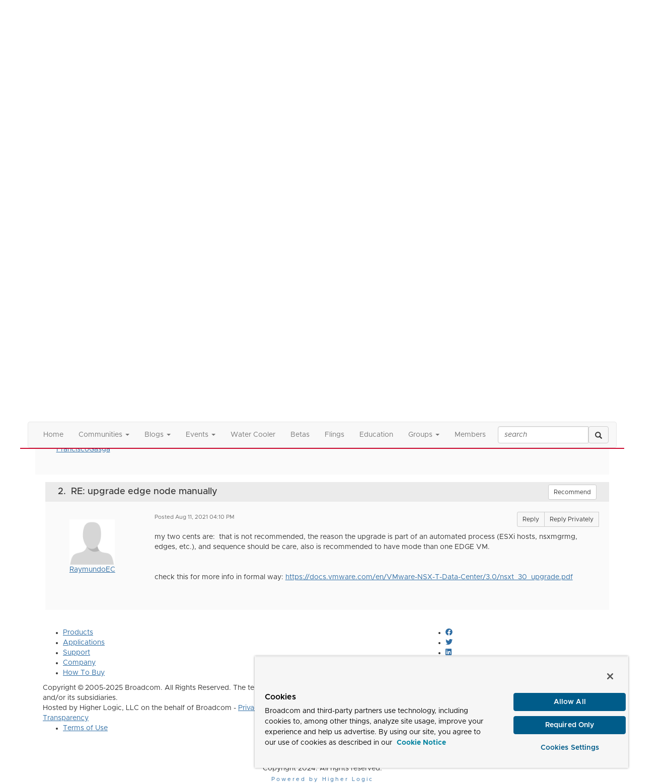

--- FILE ---
content_type: text/html; charset=utf-8
request_url: https://community.broadcom.com/vmware-cloud-foundation/discussion/upgrade-edge-node-manually
body_size: 82373
content:


<!DOCTYPE html>
<html lang="en">
<head id="Head1"><meta name="viewport" content="width=device-width, initial-scale=1.0" /><meta http-equiv="X-UA-Compatible" content="IE=edge" /><title>
	upgrade edge node manually | VMware NSX
</title><meta name="KEYWORDS" content="EMAIL, DISCUSSION, LIST, EMAIL LIST, LISTSERV, LIST SERV, LIST SERVER, FORUM, THREADED DISCUSSION" /><meta name='audience' content='ALL' /><meta name='rating' content='General' /><meta name='distribution' content='Global, Worldwide' /><meta name='copyright' content='Higher Logic, LLC' /><meta name='content-language' content='EN' /><meta name='referrer' content='strict-origin-when-cross-origin' /><meta http-equiv="X-UA-Compatible" content="IE=edge">

<script src="https://cdn.cookielaw.org/scripttemplates/otSDKStub.js"  type="text/javascript" charset="UTF-8" data-domain-script="6a5fee8c-80be-4b9a-ab7e-b607e3f8ad3e" ></script>
<script type="text/javascript">
function OptanonWrapper() { }
</script><link href='https://community.broadcom.com/discussion/upgrade-edge-node-manually' rel='canonical' /><link rel='SHORTCUT ICON' href='https://higherlogicdownload.s3.amazonaws.com/BROADCOM/4d01d5b1-ad11-4b09-96c1-3bcabb013aa2/UploadedImages/favicon.png' type='image/png' /><link href='https://d2x5ku95bkycr3.cloudfront.net/HigherLogic/Font-Awesome/6.4.2-pro/css/all.min.css' type='text/css' rel='stylesheet' /><link rel="stylesheet" href="https://cdnjs.cloudflare.com/ajax/libs/prism/1.24.1/themes/prism.min.css" integrity="sha512-tN7Ec6zAFaVSG3TpNAKtk4DOHNpSwKHxxrsiw4GHKESGPs5njn/0sMCUMl2svV4wo4BK/rCP7juYz+zx+l6oeQ==" crossorigin="anonymous" referrerpolicy="no-referrer" /><link href='https://d2x5ku95bkycr3.cloudfront.net/HigherLogic/bootstrap/3.4.1/css/bootstrap.min.css' rel='stylesheet' /><link type='text/css' rel='stylesheet' href='https://d3uf7shreuzboy.cloudfront.net/WebRoot/stable/Desktop/Bundles/Desktop_bundle.min.339fbc5a533c58b3fed8d31bf771f1b7fc5ebc6d.hash.css'/><link href='https://d2x5ku95bkycr3.cloudfront.net/HigherLogic/jquery/jquery-ui-1.13.3.min.css' type='text/css' rel='stylesheet' /><link href='https://d132x6oi8ychic.cloudfront.net/higherlogic/microsite/generatecss/dbba4001-7652-4d97-aa23-877edb145191/cc24729a-28cd-4f20-9339-018dc235288d/638895790133970000/34' type='text/css' rel='stylesheet' /><link type='text/css' rel='stylesheet' href='https://higherlogicdownload.s3.amazonaws.com/BROADCOM/6232077c-a199-4b7e-96f8-fbb5043a9ab4/UploadedImages/Fonts/Arial_Metropolis_CSS.css' /><script type='text/javascript' src='https://d2x5ku95bkycr3.cloudfront.net/HigherLogic/JavaScript/promise-fetch-polyfill.js'></script><script type='text/javascript' src='https://d2x5ku95bkycr3.cloudfront.net/HigherLogic/JavaScript/systemjs/3.1.6/system.min.js'></script><script type='systemjs-importmap' src='/HigherLogic/JavaScript/importmapping-cdn.json?638994720118601798'></script><script type='text/javascript' src='https://d2x5ku95bkycr3.cloudfront.net/HigherLogic/jquery/jquery-3.7.1.min.js'></script><script src='https://d2x5ku95bkycr3.cloudfront.net/HigherLogic/jquery/jquery-migrate-3.4.1.min.js'></script><script type='text/javascript' src='https://d2x5ku95bkycr3.cloudfront.net/HigherLogic/jquery/jquery-ui-1.13.3.min.js'></script>
                <script>
                    window.i18nConfig = {
                        initialLanguage: 'en',
                        i18nPaths: {"en":"https://d3uf7shreuzboy.cloudfront.net/WebRoot/stable/i18n/en.c0ef2d25.json","fr":"https://d3uf7shreuzboy.cloudfront.net/WebRoot/stable/i18n/fr.f36c90da.json","es":"https://d3uf7shreuzboy.cloudfront.net/WebRoot/stable/i18n/es.c5a46417.json"}
                    };
                </script><script src='https://d3uf7shreuzboy.cloudfront.net/WebRoot/stable/i18n/index.1eeafcd0.js'></script><script src='https://d2x5ku95bkycr3.cloudfront.net/HigherLogic/bootstrap/3.4.1/js/bootstrap.min.js'></script><script type='text/javascript'>var higherlogic_crestApi_origin = 'https://api.connectedcommunity.org'</script><script type='text/javascript' src='/HigherLogic/CORS/easyXDM/easyXDM.Min.js'></script><script src="https://cdnjs.cloudflare.com/ajax/libs/prism/1.24.1/prism.min.js" integrity="sha512-axJX7DJduStuBB8ePC8ryGzacZPr3rdLaIDZitiEgWWk2gsXxEFlm4UW0iNzj2h3wp5mOylgHAzBzM4nRSvTZA==" crossorigin="anonymous" referrerpolicy="no-referrer"></script><script src="https://cdnjs.cloudflare.com/ajax/libs/prism/1.24.1/plugins/autoloader/prism-autoloader.min.js" integrity="sha512-xCfKr8zIONbip3Q1XG/u5x40hoJ0/DtP1bxyMEi0GWzUFoUffE+Dfw1Br8j55RRt9qG7bGKsh+4tSb1CvFHPSA==" crossorigin="anonymous" referrerpolicy="no-referrer"></script><script type='text/javascript' src='https://d3uf7shreuzboy.cloudfront.net/WebRoot/stable/Desktop/Bundles/Desktop_bundle.min.6dfad7e7c77602d25c30d273dc3f46aece681680.hash.js'></script><script>window.CDN_PATH = 'https://d3uf7shreuzboy.cloudfront.net'</script><script>var filestackUrl = 'https://static.filestackapi.com/filestack-js/3.28.0/filestack.min.js'; var filestackUrlIE11 = 'https://d2x5ku95bkycr3.cloudfront.net/HigherLogic/JavaScript/filestack.ie11.min.js';</script><!-- Google Tag Manager --><script>(function(w,d,s,l,i){w[l]=w[l]||[];w[l].push({'gtm.start': new Date().getTime(),event:'gtm.js'});var f=d.getElementsByTagName(s)[0],j=d.createElement(s),dl=l!='dataLayer'?'&l='+l:'';j.async=true;j.src='//www.googletagmanager.com/gtm.js?id='+i+dl;f.parentNode.insertBefore(j,f);})(window,document,'script','dataLayer','GTM-KF7XWD');</script><!-- End Google Tag Manager --><style type="text/css">
	/* <![CDATA[ */
	#AuxMenu img.icon { border-style:none;vertical-align:middle; }
	#AuxMenu img.separator { border-style:none;display:block; }
	#AuxMenu img.horizontal-separator { border-style:none;vertical-align:middle; }
	#AuxMenu ul { list-style:none;margin:0;padding:0;width:auto; }
	#AuxMenu ul.dynamic { z-index:1; }
	#AuxMenu a { text-decoration:none;white-space:nowrap;display:block; }
	#AuxMenu a.static { text-decoration:none;border-style:none;padding-left:0.15em;padding-right:0.15em; }
	#AuxMenu a.popout { background-image:url("/WebResource.axd?d=YAYach_zykzn7tRotFpEUoz3fVRgyCfzj5XWLqQnE0Bqq7PcXzPvCDRtINCZ6rdPiKfrYHffvJvgBxIFSJnOXlzy5DVYFecCC2bv6oLI2RY1&t=638628063619783110");background-repeat:no-repeat;background-position:right center;padding-right:14px; }
	/* ]]> */
</style><meta name="description" content="Hi,How can you upgrade edge node manually?" /></head>
<body class="bodyBackground  viewthread interior  ">
	<!-- Google Tag Manager (noscript) --><noscript><iframe src="//www.googletagmanager.com/ns.html?id=GTM-KF7XWD" height="0" width="0" style="display:none;visibility:hidden"></iframe></noscript><!-- End Google Tag Manager (noscript) -->
	
    
    

	
	

	

	<div id="MPOuterMost" class="container wide">
		<form method="post" action="./upgrade-edge-node-manually" onsubmit="javascript:return WebForm_OnSubmit();" id="MasterPageForm" class="form">
<div class="aspNetHidden">
<input type="hidden" name="ScriptManager1_TSM" id="ScriptManager1_TSM" value="" />
<input type="hidden" name="StyleSheetManager1_TSSM" id="StyleSheetManager1_TSSM" value="" />
<input type="hidden" name="__EVENTTARGET" id="__EVENTTARGET" value="" />
<input type="hidden" name="__EVENTARGUMENT" id="__EVENTARGUMENT" value="" />
<input type="hidden" name="__LASTFOCUS" id="__LASTFOCUS" value="" />
<input type="hidden" name="__VIEWSTATE" id="__VIEWSTATE" value="CfDJ8JEeYMBcyppAjyU+qyW/thRMl6AlEgT5WJMLM0AJKiuwIAuKe4y85PLvux4mt+PTZL3VAQxkaOO2LOPdD8CB//Y1a6Ok6NvfPXPZZN9bz+5506GQDBtBiYQfUjvib9xrBfhSfttVyt+mqolO9ySC7bI2o5nqd1i9nH5/41M5rWogMY+pF83LLjoYkXfKwOFrkC6Souz6OAmjxAPFCG3kyy6BKNf6O8eaDSzvSi5UJku5tbL6l6LXLvxIi2pLWXnZ6AAvLoL/PhQEfhX2dqlr93IWgEt2+0lr2BtcAsxodSBnBG6DXbOpl1g5X8QbCOQJgLoz/UYR+lZP8VNInCTFiuWeJhhYemM18UyAlaoBvRM4E52AQM6nwxQhpdMcolm1dvW84QOo9F9Ia0G+QSfJlJxHarYlR0FXRFzXjo1CKEUM+OtKjm331gHGO7JZF8qzfoADcMnzjhRRQiKEtrm2JUKwSVg0PCCvMAaq79QjW5UzMcvoiYOSaQ6/te+YtjnZO1rDS5Km9rY9QQmqYTcdlGCErqKe2qkFixm6CavgkDbkzfkR66KxEO2/2nNKIWNxMecMY2jmpYAp0ezLY8tuztrW/9FNuDbR4OpRnM6bTgy+b8zdY9jofE7b9u+8VKD6kS65kY7XrMF1Gf2D8qFIG48AazCD0pL7zDFy7a/vSpVsZjVzGtEN5eWjBEcDlBP1OEUVwdcBaaqxQ63kgfHwORVhocNdjIXnqZYAX2aEcZnYP8qOrMugAgP1D9VsPDGlW3ATMY6IqeaSUxRvFsH+S/FBpPLQdIXaoggUO+9oAgb4jeh2qiqkv2QdV4Y/[base64]/Dm+2UzedKgR8SUtZA1u1mqLqZtEYcO3pF1Hu78q3QhpQaOrblH3CBhpmPV+K0UNGQCm4Q4f9DyW7bg+FZDxr/vOG50WKb9VoJ5xn7wUnD3aNywibQo7m4dxUZ7DcrA/0TUMg5t5tondQ88u4dpDBtZLM0JJ7NP7hsPe4UbOAR028PuWgdbxEzOLgCkfQW0fArDtrBDnulym9ROYEFC30mtFHaWO6n4rSua0lJoBkB79i2X8LzUxg3rBytMyyz3EfrAbkAHbDtEM9OUl/3ABM/y+iHF2AVH1SSU49SFs3/YloKA1mzzkj91JRwBGdlz+SBHfSFu6uIRRCT19Vq8dFD8CcOVitRo7Y1+rlHksa52exv3oxtaNHWSyYJYrpVKrrrXsOIUE6EnxKQkbS9arKd31ip2l11HJJK9ydbgWXrXpLrEBTdYOeGuYrTDf52/1zfTyKOwx/HueNDXi+WBoPhjIBGkvGMg5iatHdLXOMfspkk7QfqdWNVCwbHNRPczA4UtGFdNFBtn9kWVP+zb5hue4nbarYrkhiHqdgXdF7ibWNlrS2nhUZeY6TX90Cm0R92TiUVQZsIb7ryHs5B7/V3KT9uD2StmiD9q1vF4L5EEj8ij1fXDJfe/[base64]/BZGIsmD6mPGKyt+PiDBor0FCTmFCKvg87/e8j8gpcQTGD16z/7OCnkZflITzco+oaVsnQyfEcrBjpQD3QMrPoDg/ljUBOHJ/4GbbrQIzV8VmGcsVJQQwyQhNikzYZbqTBvOSkL/e0yJZwD8IdpdWosT6W/wqytvG4cvU3jAgBu6NZ5TiJf5n5QLjeR/[base64]/8Z4TEqU3pQjvXic+GN2KASd25kMqXnXVle6b7wvGWaUT4YLlk/FmKhZ5IRfPSWB5AmUNvIAvx2DHaqHrU4D1AJJYijcOMD8JZ2U8Kr6xbdOztyMuDgBG0ny6yyQPZBeOPGXF+l1P+jX8IVtImT1hKFKe1RiFoidmuSFvbIaFBbovS3bA2ih+sqZdXJwmUPRXEMsQE8kKCW1txY5/ULIumxhAEvWe4B5D+RmBi5Gix/Ds1RFnrYhE5DWCxZIOJCQ+3f6YXtPjJmuD6BvrybjYz6gz9ftfs0EUPqhqjezzQPi18LoyHZqRqElDKLtw1jAArNpsRM/wsyIM9UDlHQWMDlKINtIzJg4qs0YNwVwEFj2GtRbWkJwnLrYwPDdmmO8s3gTrswbNcSDtBUMatLP/mUof0075TixZpCXpkZZg6dJl3OFosp2l83TlWEevEwgmEFU5thEEWnEzQxKmIHn1IRbSppxVJtFlEoVJFY3P9Xx8F5PaTKz2cgDPQacYNPIdFAF9jLEH+3IV9QqrhECSL/AMVNK3r0OITsfrpmCD68NkCczuYk6sttxycYJivN3FkgKSY6DO6RiwF8MoShr4mOpl1IERZI1Scj5ZbxrgeKCDT04lrIyqQmHVsy5nWz2QeUaWx7rN7Q+gxJ6yLTB9eDPZig03/Q7yfed5hkEny98iokk8M2aMmiX0Bld3/mXRWHy7HvieKnmQeWJmwpc6vkLb11PUY28RPpNrL+/xc30zSj780IdTisDdytq04ol+O1xwIKVIqr0BCwN78JzrFU4cpbK/qnZSe14QZrIwqkiSrbCb0u46t7CD3Q5RJ0UeRL4O/CZTVwaOVZFnvYoCAD+He0WeLDvERaq6VA7R2axZzdjlPePcyX7yEmR4h5Ofsaw7DZZIVHbjM6yM//J64fx5TTPbNXjNGw5fMtw8ibVHFc/g95zgRLnfIVnrgA38pa5IWmLC9FVyuZF4jrrxDrGCbJbLLxZvJV6FwlKqpu2RMW9a8Tvsx49/S+J6WgfrS4ZcWoNwrOmW1ps7S905OnqGI7Vl65DMVhRC3UFHoVAdntkQAeJbEC2VcoxzsxaAnuE+dx4sB4/[base64]/27CXfebnZRk/QMabC1vkaie3AyBBzCEOnzw2oI9qwrk7u60gGy9VI1/z6xJsAyD6QnbnWU4lw/Ggu900mdsQUGayai1pZ0VipmDu6imww52VpS9pNXcidgM6Zpa3QOyTldnBMSrhTWvLd+eO7V5D31pFzQKTw3R9dVo9NWEFAhFrYEKDa77WIGRiPsc516sdxi0GJN+oDpOzsdebzAyPdKBIMtUAKGN/ZrOACF/Jj/qLiunzPmvyj7hrPsak9zgrqw0MpugS7jgoYxp2fi8Nuuxcz2CTIbSiF3MXNHX4Agt+sXYxttWxuP+JzKQztzqDR2UJ1wYYwH0K5KIGin2/nCKelVhxJlukvPtAbv8EYAMkGA9gub0LCABKdHxarEzqi7liWnutSco2aM0kp8ZihmFjKgpl2Oq/oNc1Lf2MINGe9MBaqqi3T2a9+dOyy4M3c2aAsdIyq2i+h5b+WFVPZ3IRJmIiALiUjtLQhJWwOZmcykHicn3A9Lt3J6ev2O/SiF1V/wDbHun8Sgqm5OvASXozAiYF+qSGnEklx6seSu0C0C/hB1KLf6BGqDaUk+Kg6nFgzXRLNDPfKyuGpa13zDJFWBsee/W3sOtmEFCAJ6njsZFn61Tem7SXWaaxHysDbmZnpjG+G2vFKTtcL5E5Rk29XwVg2JB0AQLwdykQqMwFSslY6wP/9nfqxwmH7nItfpRtVtJG9KVk0rhAMz33JfqlvZpwgSe37xFEB8aGTxmDoVewgmuNK3fdxw/z+G1pQ94wGsgcL1oVON+ZpzfR8BWl7fPWKHk0QX6PwhQcBEc+RsB6EY1svojZ/tXVdCwgRZgKu8Js4cJ3gtANSfotm11RPaNGnFqUaGXzQVvwGLahVp1cvUGFsx5FdI6G6TWMYxw5v1v+DEBRdBy6It4iW5xMjJXEyWiLtiSwsWW5gLFKbRGQzgbRh14/rn5QXjXJnPkGgxYj4oWCSFpZN7WslNyiJjUQGMQtrA2dmTVWxrInLxvBzPVDPn48+22+yWVPWjomjS9SAJfLwKGWyKa39su2vS85eefHkuxbP/sSR2rZkqvLNgUzobiN/IctAufwYZZsoNnjAIiu4jre6ddaU9fnktLekLZBuazA6M2U+CKhVB4WJxIXnUTNqaDmtUSYRP7sG7eBb6RK5+g3aKt/IlOVnpZQrWrr6V5/Ej2CBh6lPui9q4FQugaW6Lu9WmAjWMb/Rz4Pm4LkYibLKrIsS6YWwxacok38QJ/cEh+ol+6U25kMAtFIyyAnjnDfaockvgckH+qWphIcPoymTm3HgrAO+aG0w8Hbt8mpdE1bUF7rPlhZ4hlYPsLAXTlGPeQfX/Vqe8F0EXfXsbgmtwqbZecn5DMKFBV/40zX++PssLzQdURG4cMWAtEnc/ZihhSKlhMBAAmILnPMUywTx7KBVrT13T9JiZk/x7LzKeG7/or7LSaynxenOuofq2PoeS3ocxS5kAbXvCrT8mUWRI7NG/71jkxznQm/s9n4oRGrNvlJI41Y3rKJbSoWmPy6tub0b9Rv7GLwEl+YF6cjBOBQ5mgfsm/[base64]/rdkiIk/gaqm4tHNFYCPnWbQF40nsnN/Pb1DWLLmty99+gPLh4BIOLyYeYRua7k0srui2t18dj9Pe7E7zf+OF37Jf96NN07qAQnXf0JCbzybpH568n1lO5c/K0uNF7Wy0d8li9aKdF/wMrJzyc+3r+UwRg5MeJMUnO/YXGZsHpoRJiHJTSLOqEJHPxnq0cjEf9aYRsbKoF9nY9gut2vuR9fWA1fetRMCAX2gn6gX9hgZNiUJZGLJvFsD785SeyFwpiT0lMpe7vpH75Z1jPyLCr/RGgp/7EHcRkKqsQOfe/8B2sKvuL9T7zswJ50oaT9azbovcmT7ZYMz4M+kRgSldmZlUP/[base64]/3P0RmNhjR3bUUVcWReihbouHASqVo1TCPkTHWI8BG4cXOD6Y+lYCWhMUBd7gnJcs5w9Aua7edMroyRAtxbrgtFX/CIVGWLyJjs1iWMBBdeljEBrxUH/lNEtImc/1JBQZKC6kLxe7tI8lJhB86XKId5edcryZZ24U4oUKfALNZlOU8NscW8Tx7D7V16dFZ7g39P2yYbK1mRebu6YXEcOfnsKmCOpPi176WuRyakXsPBQuLD3aoi63eAZuZXDsFssrciXs/UrTjQmqo4W0ZWehI+nElhazs327O7XUXmBi88S4Fh2wbd3Lg5zH2km3kcbOdZfT3xZ3M6s1AT+MdPMKREyo69ova77pGeOvo+gpFajV7B/gbo2TijA5RaDEPaq1mQyd47383w+Z4tr9+H02FekFLyav6YmtNzH1oK7eYGEzd7h83DjaxwwQ9ZYdMu/[base64]/5DW+kpKheylw1GjJEUXvCiZzD+/g11z48DMtFg0OCy1STVJuj30XSBmN52dN/3MjgOaoTP8HDg0Xf0Yk+THg68T8u9zECpkpNJwpgmIyUHa7xKQMkQa37cf3wuPe/NT2dqvqTOUk7dEnUPke5sZhL+DqmsdV5hGIqeHh+7KOH8/0Y6ij0MYreRZXRheg918rYddKj8Er1EoP51gbjFWS49Kci+GrXlxG5r14KxHW9VNC/sm1aazhQn1T24qEM20R4KU0cLdmFTzGjGACqdtri9F04JAOzijU8W12ZEFgyXtw6TAxwQyYb3sQrytK/YLoqtClDpwKbe8nFzLOFkhNFXzpWOybyR9RBhcK/mrE1iFDoLbegcPznAfO5pu4y4WQZ0J2PYtKkRsMiOb1mBhHZFb5o857bLTXLz6k08nhN3LmI2kJUXVCcNg9/8VQtWxZ49hXHBkLG2ZAcjrbKCKatBv7FqZFr8oyAUFU4qN3MsK3L750yqJjuHcK5RC/iqTdS1Wm9/hV/ip/ij3SqTmIShNmj+5dQssqmBREQdchNK0Lz+SpPBxYipciK7QESMHei9jXCSTKpwr687SRbHrmzQHymW3QuUa25c1SkEtZAuDrPTZKUgb8PBgPQPeF6HZctzt9QoF9EkUg+vtKrWa76wtqzawdDzZTeUZkm1sNxbW1CH2FlY/+iTtBJ66K3A4Ikgqj7OMTyH8bGxn+NKhp/pQHV3M0I+cjeysiG8O4WIiamFvM4E7Vs9C4ykxiCE/bB8NPBcCU5TR2ad1smEFd3R3kKANV/sfZVepnyVaGGEUt+ruvhk0+Eu0u4cI9rIxD0zfM0+9uMj987f3hoRbZHtxpzm3iYDPdWGXpzTs2iI7ixDbkTC09AFMbFk8HIdnT2x88cMNdrHhPM79NrsgqNRhcWXugK4oGgmMORdXhG+U+yphlNFur4Ueb1BGA+zCq/SmGq8E2P1McdK58VsqWih99//KSqWKWLpScuu9h8tqCiZLr0pJ+2nbl2B9BJenrF8VGkajv7rd1UMFB4QJEd2KPPLKutZLIxakT7niVxnJ7swotgh7HKUkitE0O36Y+0G6wD5cONTCgAkFuk4l//TtFjELO2HnolET+myXPFyFjX81QOey+ptkQ/u9tdfwl+/3RHyq0glu1q2jXmzB2l1UAvSE8GIONZYcrEdsjdxvGf11md+909CZgmGShwj/W3H3Iu/1c4mnI0m4KCTYqjhhsZXo57eee/rWqf0BHcdbrT045xngRrRX1lZVafVfAKzHGsvxjHUHpKLEizxsCkmM0stlxe9EOao/9yUzSEKJ1AT/oAnzU1RxERiqE6izeXZuACK/XPdRpM2X85lfYhqI+VFgGpM/vZ3GAGCsZAz58njcORjyWcnFhXTamG7lt28Pq9l1qfz7FaWCwgc3qUqtv+HrmiyyiCjS+Km72ACswGYl1QKGj4YCncMnULi65DoFJnX5EVA0S/aMAxPOksSKwC/Oob3fiFniOkcCSl8CrnsjGT6FD0Ylgm5XsLoqmTsh6vh9AQFs4ztKIuEzt2M8k9HwM3ekGv/WEqYIGqngK7gg6baC3/E4+rVhXp3cMXskAaJYjSRdNUqfTwik0j5KG5N55FZ1eBImanDIMMAbaUoI+5mkzQkbS5CcxeNXMksM0Rx4OD5c8++iL9T2z1sgPwQFpttCQPqTEdjl7BSYwhHrji7D/0PsapFZCR04g5NaVa+GCchpvaUQ8pt0aTy7szOOx600mTdVXnPQY9krLjArmsW/RUom/xXnCJknYMWsGGNe2U56TExsdG3a0IgLKIYDr4x+c8nzdOyPdU4kZW4kyWrVllmp/[base64]/VzfkVjPD6IMVngP5qNETlqZpHC/XFn/tx5vop7Cld5eYR97IrGTIN0MVkfDsNWM2BimSB3+sGQKyUi61t9KED46O2jmdpHLGxkUyQtUrbSXKOeIXQAhsOoLNlI3O/FnmwzRROXgVEXRxSX6mC82WmCOTb+O6clen1n/ZENPzRuXAR8W6Ppl0jgl5q7n0IcB5Mj4K58GwNCseenp62hWJz6/R0FL2dwsFnXedYV17vU+OH984/XnvJ4Ik8TKrK/RXRnuGiht4ZOv9QqKEYhjYJNfVH/lQmhfvW0j+siZteq5iCaHFzpL7DJrYRJU9wJzySRNrBcxDALBB7knr2lL5mKwIO/9+WJiM9P33llHFOv/idczRMatx7Dtk7KyHYTAyn1AhRPZFRplnGuGlJjPUmr8x1/hbMXVvkGqTCV1TwlkbILiSjy0szFoX//mU/jb/Oicxoge7xkFdHW4aZBfchxrAfMeFFdJCKQQzGSfA2fWnhIUsxMPOUzY23qIAZeELqj0f9XZvMjpLWJwg9HWSH9/yyhGTMjF6g3wwN2zxS2c+3AOl2Fma38AQEU0uBJyisYLAbjFdWO69eYxf5U85biu9hx3elNN0pMsq7bu0vt5w1ljmEevNVgA2tDuzLklQhnmFQkyse0oElAnviYuvFQC0mIswEJwtz8bdqUYeF3oXjBnieuTyt/8qnppDAmZtw5t7uyh2Gqu9FEHqI4Tfp0yPGkZ8vptcN3YzRBSQWGmKTW6xxJj6C6Izu7dDGWPysbH2YbuULQ9o+ry0NVsyh1OhbO+7WRDn7qrxvpAGx2siZ/[base64]/+UbHAHfUGW9V//YPrwwK8kUZE8T4OXk5Ymm3hVlCexGWC+g52GV5BhQQcP2OO4ZnzyR2Wgnnli0YeXB7tVz9PStcyLWa3FPRPA0BbzW9qBXpKjgcrVMlsoPAJMDwW0A8emsKS5w58/W+NRIKjIk6Fd07xpoPlYpWn9sAxUF5/G2+ZLX64VIdS/YHMBCSuU2JrEolJ1RaXLMP97sllApS4HS/I10F2Hn9mnSsycGOxrzfFc5Ea7/Isc4SBjm/puLy8PtHx05MfRhkdxkq9KXyM9VPzqL0TXQf4ei3HqudN1DRih6tEGtDOU+1QlBHk76Ey7Unnnb41FfCjYHYp7npYaEAXW0J02jlzxlTIYWnSR/lXl0MxhgBjMSzJvPgDQ9yXCLZaOUzywrqwBHvsLqRLaoT4M0STFOAc9XU3/RwYTFl+2Af4qWKALCosafSK+LS6kv8emCzcMPLmERvChdCYZrwQqVMUl5LfOq6HE9QbSs6pJjpWuBvkynTHJAwrmwj2vlIsTNeAyUgxm+3+cC0wMb+JhnuTlvMd1HtjmtqOlpu6+Ocg8YOZpV508kC39TBztwxe3tuZHbOtn/h6h92Diz+v4elYGl6J8u6rTeG+3/Kk4ebBqXUGeFpK9r5j4f5XBjz9FS9BGk+j/Qu4fV5pgqInuIiFD+Um+NuYAAn/oW6+fUm4eTx0SDBvXDdoTATOaFiwjpFybYw23SU3A7I8JhTSpOBANf/Zaf6qYxtmS1QubiqotiF2zX3hy8MgsJjypV2BZYhLOcapjilGZjyMig2DtGU5zcUKqBGNinmojrTSDIvSdQaajTGFUFOMYcRi5IvWSyLDj2lfn4ZiK5ITK/HiSfqsr25/H0ywYxhlXPS4WPPT37W1asLRlirH1/vT5U1/J2lLppz2esy9OrED6ovsP8R/bztR4oD6aZWiWIU0DOv2vmZ/zRmR63OTmmnmPI4VOfHpMNMExYlI2Avtn2gIElvPAV30K+PUdD62hMhyywFQl9f5UDojWjVtgE06v9OM7EQGvxgqUAP7NRlMlRfmwAGekhGzrN2FUCfpp6/fRGqqJnlJLXFh+Nia8O61AlL5jCk1yO/[base64]/vB+Yc/fO/xQnjAbUXc6SLKP5MBbqMy6Fx+BEtnSg9u1lRlRUKrxZV3+aduDatbQdOOTgr+LW9xY8kz8iuObrgqrTWDkEB6lBSXajtXZRK8GiJHCPekj8cAujZvc7T5v5GCfq/3mIUwUXi0igjaRT8huCCPjHlbQca1FQoED4xrCpXZb2HhghD0X69HLz6BhPQys8WqPJzFKWTbYBtuf6FTNzPxUiv143BJhU3MXueTBXAbA+D1AzKhOQKu8NbJ3hsl2x0kYxdWa7/aHAn4DfZrihC1Pr7TLAwF1CXsXqXsVj5DunqVEsf4hVheUS7jQyw4oltPerst2nJELZS2BajXT19TC9pOlCKCz5naSTffI6CP3D+mORtDBYRrSe9t/AY+F+6edE60h7szWhBFsmrK5GuaOWyrw7GqkuGXH4dLwhvKEiIhU6Oq7gVUMMm5M11P+cAsQUOD1Hl6KMAvFnYz1eaVgxtZCPen5AthKnk8JKH+R/I/Mu1exx6O6RapRRt+mmQIaiFM6WbqoQSgrrnWOpWxuXwfEF0HAUky2NuZSCwG5TsBiIs0TyquIFdLFtknb+kRM/elNvPtcJKDqWV3EuROwIT9ZmeJacx8OxE3NUepjxNy2nly/Z15dqfQUgrHfwh/vPQsPrGhwzZqnLgFiGsyinUMQiZmAP3mDXVfDQU027jAcnKwS1NnTYU86sNGNX+GbxUGcyY8zay+bNWodq5k6eyKQCwnw/gvgTziiRHOPEJVHw+iAAtOlRyg1WdzB+Q8XWpLmj9OdS+YBcxg9TQzGI6PPdbMNm8eFlH2bFqUcSAZR2WdaRHLYZ2U71RYuzG7VcpgfxqvqA4P5tX+PBJ6zcY0T3MN/[base64]/[base64]/KHkoqPFavkiGtagFoJYs/gB5t01W/gYupjKfQAy6TWTjAxbvLp9PsMDSMD1kJE8oXqurMncWEEdt0a9AU+pePIV9CgBaFqscetdpxpV/2lFrxLTq+gx23jrBxsJfr356Z/q8dVRFGlpJ/GmxwnCaeEel3EDtPAriSuj4S3CNO/ZOr2tF80p/o0qTFg5PR8FhmoSbjq/kL5WlmJE+Ju1vagBcnltYEHqU40okBwf1c3Yi4gPsfVFjKs5o2D3VXpjBE/FIB3tfdnWvedoJfxGoD4Qf/X5r9/bzHQ/5zl6ipYAU61zXK2326P+P781m/sQTs7IC9lTLjRLDZ9HP5/I/MG4mKigXCAeZosHdN9sSjDrrYRwMXa1SNKLqpXsfOhzxyZLOXzOJvodOcfGvY/G2QYlhinvPA30ezSjP0LvfdTHw9h1J+zLVdj7TdFsaUtxJDDGlCwUoE2Nsky58EwlXvN4Zn99dFangFwkxUp5yxbkf2XPDtBtsqXxBsMfNLbIskh7NMvPJ3MpIwJq1Peq/+ZFSkptM+rg+BtFTcU+7SNdoWopeL3Jc/ZDyPzWlOv1OHm6iL5t+1CaBF6zF+xHrhrQcmmanBLLydRoAHbRFt7B3l31g8h60wb5j224e30JwWSC0p85IV/wr0ee9xGemvoHz836TklPMQpnGYf0N8O+q5sK3uJmKcJMKHC7sK4HNHTSJcNey0NDx+2rCFzA5hDKmWPSOTMAEemSgBDKTJ+boP0J3xXIqrOfj5yIhnewDrwECegPuQm+IRCjjsPehwAm3LuKNq4figNAQNVBXPBlmjd0bYxNey/flfLaeLA6L9HA1Nycy1HjezJggI7uUUy9aw3R4wFjBP7Dsqs6bNn4Kke9Lrg2xuUcEWgL8YKzq7WC0INMX8J+kPM78VS5w7T1cWS0rdB9VhN0CXWKAgSkAK6fTwhPtK8vGkgBlpE9DUpfJ/1b2fRb1G6dBMmQ/R9h9HgOhc7mbXbcNNenI9HA5zus86ErkuYVYY+vbCk39TKP+hjoXEa8bpLWGqBMNCREKzwj5iUrJ/[base64]/kANsZ4++ozOObxLbFVwQaqdtH8rEXBS15UjvTzt9+X91WnngSV9LFG5WAWlNvnrdXHdueNVoW/e4ItvC/JNjltITZvvm2lmzS+nP4UMCDXRs7L9OOpnLSB7G8n5um42/Jg/CnY+Jxt8TQbVnSxLVTFTNpB+g29xOw7HXojV9Efk959zz5wVj+o3VDTRq33EWVxRMnKiKN8IMnEh7jQgy04S5rUwUiNFAE72QS/E3B3pbdaEWdUx9G93ooK4o98YgVxSASdYKwgp6NePUfxWXC3P6WBlybyAKordsfr2ZBpCJKAItQCmd0mJ5TLlGHsbmrSSgtvfhks20MnUvd2P/w0XXPdaheNle3sb36pmJUcyU1GQE4tc2FXdeIHWptCTiDvgHFwKqLH4QMNnLbRb1U09gthiZY4N75p1AJZdXjuBHZc1cQUWiK0StxAoKMfxwZ5dzIJXTfCjWw+UzZlmWZ5mgVTreZxQ1XyN1W+sw7nsev3QRXQ9g+iZSQtExCl45XHr6fT/V4/VvbfRQFpCgZKAoD5libil4qRNN9tdkKnuxKGNedpVjWvDMQfowIewL3zmHVrK3MJNBvTyHG/UJTS2xO4UESME+rniRFe8MozzGuRxiH6J9tWcClTy95WkH0+AFxRVMJKYBam9LUHqboby9IwMFBekgpVSbnLg1ugNcBYqGwubEoARsZbJNn1pKGB4PR/LP3dzqdLhXHcwM49mK/A+ZjRqW5sNW3RvO5IwiJ1RV1ghpSnqx9CsZqvbYBvFRalgbJr7sLx/DmXtNQLtbXaNfxdO0jMIRrApf0VHOP1RBr5ADzHU2Al5092jLPSstTLgSNFdBvY6TPZwWCG4YWNEJlRKw2U9cLxwohM+SAAHlk8fvf89ccGlgVoog8Ygd+eXjscXrzY/[base64]/VELWKz/vp+zOlyJxaaoZDgNeInrGJAs3PFcY7h6uq7Q0GTnXwPI192KTvO3KzwzjNGU1hTP6LgM8jO9Z2a1/12smIUhaVQAakOqqEdgE/UgBDsFNnUurCSOjmHsQ7HW30dBXYv/2rC5JcApJIN/CcuOCsc6PFxohgjI+EF/iOaeuGgnDxd+C1qR7+y1eejpOnpAOpSNilnyhIRbMHUoqG/37ySzIBhWE+06UCzL+t2WpSAPAUuGMqVxajwGV4BXAVBa21TEDdoCy3TBT8I2/5QYfqx0IXidYB7oBbCnokl6WkpGrSctqIqQiVNswleIRejJxxsoV645cS/o5BodZk+uk2mksxx0s0zruBrjtoTo4AkWNwJ3iCTsz+78T41hcpWeTFRnfdn3RXWUQr8xaoBujXjvyrrFsU6tEkxr8/qeMBHuyGwYR3rmI67LpiQaPi/dg8EHti6qAlTDaS6H4uWF2CTJLMcRlvoVlhScX/[base64]/6loulpmFTaGRhGmYYPP96WF35SmueTOk4Hhk5VKUMZ1D1j9DLyYF3Auv/alETzfCCHWx4eB0bt6sk5oPW47enkD/3yZ9irusjAwsyYx5oL1Ysnggm4/FRA5cb9zSBDjtway6y6OJ1BGohNAln8k7kNYG0s44J/c6fR0Mx/BTNtndy56GYu/89RNVxaeiu3Agv/785cWxoa2slFBDt7k0HHYjvnW7nGCBMggJnxbYF4oiLinvtdcGrI/RH/RBTqbr7qU+3+/BLNpsiaqhScpJBvk6TWDIdJ7Yfcvh1/[base64]/j1DSfqkZ7OGjUbeHZaUk1D/+sXtu+77SyVIMwTdiDCuddEiaidqlU3pqpXYXC3TDCm7G8eyy4w80FXPCro+zpc8uCK3+FH+8QS1WqUl/ew1Djy9RgYlGgbDMlraOluKe/Xyc+yw1e9O2VUXWek3ad9bDf31dmWCAuRqgkUNPdLC3gG0nA4b1Gnou0uvlqAGitHAblXHguQuTq7e6KQhMwUhu1/XbpbRhwQhraiMIFabtHIGeT/2sQNRBUtsU4IKPlGOk0TxemGKNCWmYY93Mv6fvEu7psqIC0JIBrL2cnJDlKQHFfvJh0FPla1N8/s/2pU24Ko5APKmOvjgp1WKK/uKqr/dO+3kF714tMKLJaKLmOwwdM6khDaxBpzY3UDmsFahj/k/FAOfd2xvap/XxVW2bWJsj0aZx3oTcMVRSaNSaJ3qqeGFjlZa+Fod420z3w753n6KLFjfoo7lqUhD/5txGfF0gukT7NoBuEuD91ApsocYbEWN1lZlTr/PPTjxVuJBuRPv4rdNUgOueEC7YKxLnI7iL1tEc7lvHUVrrhsPC7GRXi60Yy/zg5JLHmOroJgzL9LC8btGBSlDnNjCG6H85DGThJmCWtTgEtiPDsHq1tfCyvzJUjnmEuEt7W23ekLOvzJ1rAewCTTzITkwrjFQGFKW0L7QO+4P5jrHP2JT4BNoLRbotvRpyxa1P3bNmbLIY8vqFaGTZGs0dhRIQ5IzXq4xVFpG5DtxSoYQrmXoiG40tvIYwDq8MFNNzZ/ZXdG4k6TnEs+nGhdHmMWVasjoho4l2xICBrJJj4lSt0r5XwChJ3DBBgR30AJGIT/nAh3XOt2Ol6FER/jIY0yp89ZBaixkKMK189ZO0GdwPNBxFLbZNUamBm76XCxR0tmQM4J66G9eE4jLZTkWr8kjscj4y0T5uDeHHcPTID/yPYYCjsyMxwlxVC0WvmqK4cqvc5pnF7z0Ktw4H4FJQGSkhrg0TPYi45wF6agyZtHsUgKQxyvxbGdg+ZIR+PEled9j5SRDaMvq+GiKvna4MYNPN4yAHcGOFfKguvlBmHFeWY1bMeTNmkBEwWwMlus6nwoaUXeGXEkyESfuzzmcO/l5tqrkF9ahv7XFRzEmIaosw4YUSPajduFPTDJ+RdC0p0J4R/daQ9y/ZeJoEt3YfGmKg5uZiPZ3PL6WFFNWizw7lXKRAqEf+nUlP9TNaLh+/TFCuGt9SCZ1pPRGqMGQrs0u+fUhEIM02asUy3YEno2I9/J0Qd1dsfNxLEW3Dcquwc/SILBaea4Gz2HpsuItADM0r5P+UD9PoL5FZOuRYcP+g4BAAiJzFWXRbpcN2BaElqGHlrY1R0ZW8Dp0qKky4v5V5W0GS64syRGUgkorirUi2Pi2PmQ5X+LTx4tA5GuCMWX6NBjZ87wXuywhwX5C86x0h92lrxoRr0rKPCbP1/6G/MsqJdFukRVEp6T5aKq5i/QVZ4uaYRrzgzVpFQxvgzJODWjR+Cf8JITzPLXFi04kQiO/h75YhdVtsgESbcPZAC1GUVMDtTI0OcQrojlmGQ73t16WqrfoVb2kDbars6T7n9OTMPC1yCkRXKuGcRZ+HRFPeyZkOU/[base64]/iRaknPLee5K9kvnZGyavdzEFgaPteQD8z2THY/IuvrrQ5SVe55y93mQeHPc0ucp5cY/HDipTpOAS++jEWvxD3JMHxB7KONHwk9W9GqoARXoSRLnGFcfqR4Y9Nt/LqQNGpWz3N6ZVOkY0KRf14G/0++nLpxtk7eW3xir8EuKruzC7/dTiiHs36nI5isRHnhLcCb/NMSE224+0vPzb/JBadeZXOBql2EpmqJueG8LHTtUSYX+aVaNBx52kir493HYqixoeelETm7no+wrFKootW9myf90oCZ991Bs1j0NpK4HC+dsJx71svUtHk5Eqc/D1fa2JjQVqdVutzNqUBQ7NMdomvwOQGgIo4Y8G84pTQqMfoe7nEliPDEQXVSUXA5dePxQHb/51STABita2DJmVoiOxguq8AxI+cgZFbzbbX9xRwXAm9dCxJ0OSJ8HMPhxTejtHwZG1SzZmfwyxjgGaX5zBJMflbqLtVR8sdwikH1SzZlDjNGfO49JwnOMseDlPh2PNrzt8zVIk2C8gnVizvB0nSKFYHxnzggeBLeh47zci8Qnr6DnuziW/6xt1SdJK7DNVobM/qosbmifPGM/L1c+CMDzeFSB1rUTYQAotBmZIce5AFAjI5wyrClYVrcavXO2K1OhLXF2dCfFb13wEn8XxV7otB8RomewRKsOHfrqVvT4AEDA75V6x83KUUCOfAd3ThW+8NoissGZh4PIsj/8mddPlRRjhyXKrwyBb47rX+eJn8PJRTt8k1lLBNlDrXAWHrhrQmDfr4ZH46EGgjC7RuzgB7bKJS/LFKTPFbrC77BY/CHu8/pI4GSKeB7EylGkO3jieusNmWatDhiN2hEr6m2bXHqrkQ5pwX5VsWpWiqjemOneXzzRG8DtvnaE3iTS+cZ4+wYCcvVyhgazJJPiTdANjfop5prfylbm7ooIyGEv37Iz1x9owMWN/lcR+jOZjcpnhU9Gf7jobq3nzfq7MJhxDcBejGWcg0N36lKh5SCxwS/kO0p6QTfmXuXQ/uNLF4wvASOFwKvIDUrbOu4Woll+C0OsPrYNY9a4TxF8PvN2+CoI6+6Te/bZFwxUTWxvRNJSdPxDC96+FsadG1m10wMgqP8CdTgle+CtdAUgzZl8f+kkusHY3udHylDddP1iHl5PZ4X5S1HSJOorH75vDori7LYR9HDO6CbK5kvc7Ekva6v/dYo33egM8olubRIzVMjm3r2kyBhA73YXOoaD3xxaWH9T3ipD+7ncLTzUQ6TvJLi9oERdQbMJ4UgqS2TRMkK/NNw0A/46ApjciZrcaP2quHZD4NiV2BOVAhVCV69dAJc0pGqJSQHcmIcIz6izUCPAYsqTRr3UY5PS8BqJ/pxRtnehDJhUcPNri7s0NiLzAhhMvVjOUJjj+dIBcfVXlXH6xjVnqrAbzjrf9BrnAVMQGylYexM4LXW+vixf0HZIuBAaUNrsgkySOmdZwdRt110cxdlhbUeqNmRLQlj6OhUhLn3eCrsm6texJUVjXtmGvr9FlVsS8RY+NWKxMyI3M8GlAmwkbc7nYvPMdlpN2T/[base64]/lOAvtoEKUvMDPuPKM1ML66eOpOvJMITrbg3xqu9nnUDsrTT8dl0BYK0H056u9zq6/qePuFXMELW59e39Dytkiyq56W6Xd4zCNBrgmvqepQzwIZA8NtNBCPM/8k1m/[base64]/[base64]/nHouNnZROPcQDb86N5D9RQGuaYynYM0eyXdMuHqvFE0TVGMx/K+1MJYmL0L8w7qmHa7lIm+pRbBEN5RYTaTznnQQvU9z0y8GmLR7Hf7LOs0oLUokBSOXRS5R4WzT5lwFhVlQDHf/VatKxZduZEwT8SrznAQ0C+74f9gpI+3aVvb7rAk6Bv2aQVGOpD0T73Kbr/tIhbrHuujfQijKYdQUnxQbACfVsugiu/zqLUAWswaFM8t1r7Oes0eIGEkhpgFqTFmofw/Dti/m7D3SDEZut20vue7edCkCCaeyFRrBIl+Mx8xHcWchjEn1w3XE/SrDPVY4K3QdKRYe6XScenXvOYuRi0f+FB6gZhYjyIDIWKhxg2xvsuGZCGCcONrDIWgz7lnl1wtB7JXBWk+GjCbBH4qFqhPpC3zwucXjGjWwvl3vcNEtJTPXo6ZrWCWwRKkq90p6DU+TquFhkO3hTs0f5saAPR8ONJoHK6ENJ5/FGSsnP5yB2FweG3yfeyflcxwzTx4xuJo+ocdqs8s+Q2Sop+m/0R6M2tpASy0rQyUjgApiLexgE+n+dVZ7b02kAyhgVFCDMy2kdPRu0CAOlovtCfHOvOAQLhJsnvmDphLQxAdeJktPfufXr+VleTKnZ5c1H3G4cjWHEh4BmOKv1bsefPcf6ldrwB/nAKNOfe2ufn6E8IZXg2H/bQ9nXTKlEFMH7D0ls6H0HpW3oUdhKQaaO+yES2KjKiGVSo021pMCVMKctD9A2UqmIWWnuubj99WjIPrf55qKF4GPiNMkqTuTlkKw0wwTNYidI5/E4R0bknFHiqlOxhGuTM0d6pXDaXE/n2H+vlUjf+PxE5sMG8NdcQNxSwx8RBPI86O98M6fN7tbsVixrlUqZcOgy5F6ZVm+t4cTkIq6PNnMM2EuzuLOCsKG/9J4ahMOe5C2D2rY1kfnvir+olKk9RAbVKoZQx4bzJf7czu0S0kBsifhfjKub7nI8B+xOp0YRyfNNCB82O7dJO7Ayl8dRYu+f7/4/h/Q5gNWaAMyrgJRVwCicAwAwKjxEmJHLffY5MqkTb+gXOIKJyQVi2h/6ewRSTpeU0opGl0nqwrlN/rWanZ6iOnz4OVcVb7NWW9de4MMQTShiOfK1GVIBUTP39rHMQxm6pd0oBl7jLKeZGScRw/JxYZGpaAVJ0JuOy13q6vvVtsG+AihDGzpj2QnYb21JC7iVCezREGPdeqU0lkMGKfwo+jW25WCDCythKZnmNITDimPgKBqrdggkShnyfJ+nZh6/6Ht5KpKvi6ed1xB4q838xNVjIhHpWbL/qvUNlaJQGIV87ysPyq9Eszb9yNwQhjk8EBTl7a8sWxtpgXZW04KL+MSfaXlFnhLUIM4jceXremGllBYteG3z+u4vG0hG/[base64]/tjiNUeI5MMoFGN+HIvlj7cE6qVhRwg+I26BSY8odHvwECBZkN092bX92nGh0FSCvtH+WyXuKkeC6pi0eOiNSaDVyI0/We0yAgg5L6G5H72e0OAjVOziv+P8+OlKH85gJmo8yM0TZ9rCXi56mS+JfUp2JTsb/Wqwo3Eh7NT8SHFo+iqBkTgmerlG1RsA1r3RY1xhuTz+fwql/PPoRGOLRxQ4JJuOvWt/XDkMuTq5M2GBJ11nS1dgcWyBturi/Liv2j4YD6CQlR9CnCJF0ncpVqjes++5HR50Lp4Er5g+0Dc72KqumyzVODjZw+QHLLvzTWPAML07L5Hh/soHGzVwhrOgT1PJLGe362xQ1nbznkdZKC87yCjmN1IqLFX5hDvqT5w8vKlEUnKqpLg9TPCwfHaOI20s94qi+BaFYWC6ki3pflzg5X5dxN7q3ZRifJTUIeDXtv5YR0f3JT4mH0+E3FGFi0OnqEcJgRmBdRLcuuz9ujDhMlvCzXaqoN4Gvxz06H/PWoPrueaGQBS/wkgzZyPigPocSbWywT/EZqWel8Jrv2PP0p8jAULiWtP2gJFryFXPRlH5E5DagxXIRSIlfrNDWaSxteXIlKET9Xyt/squAGERx/EzNHXaxt8q+qrBOWGsffx+p7SvzX7MJmhXK7ChDK0FXeLYDvsNqSi2hEZmEsTgOR5JS6Es/Vc9voL+AudTdG9nmag12f7emK6SIW99etD/RDxEe+M571FcJRf2GyeDI0tyXwg5pc5xfBnWyAgtgXhXPtQFS2f+GNyC/rrpmfe6RWpKsQ6DqnXku/yAkiLl8MgwSStEa/FHmjRXA64GCbQzHgDhSpvRKlMduBRsvxyFqBgCrKOZ2hKuvhtsjVtyk0829g8htMuV5S5OCbIDobPsF1PLT25xXOeOwZNVMCdmcI5CkWwwa+9Jb+5NyXmu9APeRZ0vsR0C131toJsNr56D+YHMHj5d/cZayFUiUJzukLcnfBsH1Cu4Uot+IaPFn3r4ScUI1jUj6opjBxQpRsaCYTaIT2GD1MMZ8F+q5KqIZqw3xbAWxpRcDsV4c5xWn8PzRcWpkLi2Y5lwECv6YIfKRQDtlerIguLBRamz6Rvzr9nEUVlpAgPNDjq4vfbDV+MHZ92MbK5/wHMJNvh8bpJd3VzcwSLmZhFs2icXbqx7MW2eXkGhbF1QS6Svr8hxa4I+EXlBZ4d20kDiq8GJAZ2I/5x2S7ABI17OS/t2Vuxgf09n7M2LOAfU3+ibvVKE7volxonE6Bu3YWMwze27nicKWN1FzLkvVGDyAwQvHywyPaIn8O7jXu7AwV1mOOeSTP1G2SNsEisNQAJvWYYb5Sv6e+tI8A0buuQwiywSlfiUMzQZI7TVqwA/4F6dB21W67H+XdSDN/PfqSkE3KzbbMRTu1lgLus1McNlYHIxoKK3D48RmDuUkkaGOkc3Wf3110AESTm/mxU8SmdqfvRVgIAbk8Io51niox8/1208YegTHUJ/6Uhx7UN2kKUEAOR45Ekm8vw3UOdZNF7vhq6sXKk/UESeqlM1A+ipuXXDn9ZWe6R9Ih/F5MdGp+JiPHMbvflA8jspEFtKdE9n4uwkwqRZNqAYJpJU8uHwx0YslBgweMbcWJPBO0FKIvumnP5MLq/9tRjSsnSF3GXfNurlteolV+YRvZ4AMRZOP6FaOBBwvBU4loWU/NPc7IKP2YsJNlxg70dBd66BqDn8wpnox+f6NqpyucZ5uNbw/JfRIjlA2ppYNrrXw6gH09HurFimAg30GfCFejcWnR5eJMJ+jx3tuwqw7vLjXUjO6uJROy9+3yrN58nDWfa4BSfuV/y8NOA9bXcOw1MWwe/azcfvpIwmFwL6xzyW81bvQe7B5EBHlKwh8yTO2Z193baUmVEg2xxpBdCjE5dRIG17ljuwNryzPo1oV1EXrsmxLjdIoJT9/Dw47JSMSlh6zIQZyXEYswCl/v+MONLPEnvEGHv+ioWDjWhl4JqVbCeJm3FtulYJm4hUKbXjfChQ7oF2+SDQ1ynxIAPccgAQQOeHGbg+p2tmhFXVLicRkQNJBX6aJy+4qFWfcSVy1crhq0k8i0xk5qR212dOE+MYHtyDSeu4cBlkE661wS+bM8g0osQSWzDv8bjW//[base64]/5s2q4O69cURsjYSW6dtKAAPRRXYJPstViUJNKK1sB/Xn6U83yTA0+46g7jCDVdxgzvURMSt0cw6V04YhikvcSLaK3JPHGchRcNbAfyX2jQnNb+4TJuoxPN2zV6Z8gn7Naaf3nEEduLniv0J/O1En0ioA+zqbykhk1gV880egkwU5aE3UlCoXEl57Pgi0Uhygd2IJeH7tTJHmeLJq39O3QViZnuwj4P//NMYOwBXJ1tupklgg794exBsD9djqDXr52P5QqI4L75uijhtL3b2RUyZqFYs+jb530qJEVqEYVrshORaSgAnrYC12ohXad/YIzZ9QWewoGYO3TOVRyO9TvAV3lsBgSQs3EKMsz59UZvzmi0iNPAmpn5xxEoqJfebnLbM2K6OkJEJXODfHobkeFFp/RsVb3vuJmJ+5lglEmt2+17Hh9c41OHVPtwL4DWW+VWfLVX5lssWX+Mv+/iUyKb3ovva6cFXwLKkcINaLJsrV0YOZN1frM/[base64]/N7nKqpBgLFGi49A7rb7RiR1IyEmiM3aMmldvgibOlyx9N+ynfTnH5YbRU71N9Plhcz0Q/T/I3i8j1/clqKIYpZoToS2cw+LoZlPYkE4eGrAlPbDz+zbs+Aag5ds1PWZGrbphOTc1/ID7y6o6GgPU1xj63b09lr8gkdNaMo7jJ2s1iqug2UnxTEZd1daMCxyDOb2Vm67RJgwpR6L5QEel07peD4YaxhAdasGhN3nRi4GRJ5oy5Sxi9BmuGcrceFoyCQ8TfdSdV5QCd/EmBCjHeWqihRz+YI2s9i0SbKhl8izTkWgwh8h6YsgZvXto4fEbH3bmgDUfTiFk+Td1YAMsiP6x7ptaS+1UrL/olVKf/bKdug/gAq92ti5D8EqOyabraWmlx3rsLPq/+puD8saDG7m8+zcUx/i9P++xQmPSo+pFLi2Jw7ZCMg+Z8TRIE24r32R9ApRKMXdHvvUU6Qj+Pd1NT28SZNVtt64MkPebyqO6OofAsZnRP0oESjKLG5J7OzzeeVwmSXal73MDr0/f6do60GHMov+F1tePD4Femu/g+FZntxI34yl18ejqDKyHkSWJH/IPFbTp01uY1WoIdAEx/hSL8Zs3P/yNpfdfuNcIEtOqCB7kxEb3c8pfWTWsz2Sqv4m7q2iMnw/FnPVEB1PYoX5ByrLf6cMEG3v+ScHyf5T43kXbZbsLT2sjaeU+7bNMhG1pRsDJNGxr9eQBLPNuWcd3ffqKVx/Yl2k8E+sJzMkF7OlY17pXh5qHsC+uLsd7olVyJ367QoblQaVLkOtUH5ZS0R+nR6qgVDlbqufmuB5rFw2SaixqrmIUL9xOjnh/XnZdTzz+dAGX71cCTPqblbAxAVh8DfsWiQKoDt4NAQ0K4e7EVbRDTiVyWi67z+yeDOllH+f/zx4u1IQgts+d9emcTY2m6lOwvM5GGE05cm5WC2scJGwl/EJOeb3tA2g4JaoDOguWk9hHfn7xRF2TTrcagRPeTsV/H5dOxJ2nwkgriH0blsi2+IbnBSgdKk4yyCk7x3jwiYfIsPBLWJr9OhnL/bmxWXq3NzGLkN4GXZ9caxMA4qwWR0BLXP/ZW2UEqVUEFJWvWBSC7rQn78U/HT+nb0N1W0L0YfGgclZHOjI4suEjqN6RB//ehwCPUzLtLlsTez1NfrwV0zO1TeHp4L28/U8UOek1EThmfQHVNreorSn0xXy1Icu4qyG4ifjkoPTO/aDfvLpiBU5vMt8xqrsQUemtbUN9jPPVWZt4yc/xrMQkCZySleO8OTGuI7lI/58JYGs6A0AHQHZRgH3z9ruou2Rp+z13ZQRt7ZlnIE+9EN5jgZQrnFyLuXciaRyFO91V4DObfQOWrbuPe3nFqMg2zODpddlAJJ8A/aWCSXcN5hGitI0OeBD3RDUlUs54aRf0dfn2w9YljuvxlvklDYdJaadlxOq8H1u9qmruGO922Ik0bz0L4RaKR38CwSZ3CCEhtarbkWesL/61HfGIoo72b0a8t8ho3KbXffo9BZ5s9db7TpW+I4lxdUgu8+nQaq47Nq9iJsdvwCRPRRElFpFp/TESR/pjPCY9ovmEpjU2AjBRuEIHlxPTV5adweDeKKDk6Y/JEXr08we4y4tFIYBe1GvQcvwFZEJ20GFj6N6+WTvDs/fneJLEf6a90y0saxYJRpnKACcGWQPHS0D4unZgYhns3qV/ZA6FABqIONyvt1/VOgru3Xmf3uH1fzhpjAXY4k7tEjHgA5RkyYmZb1s6mtQzscFUdIaTOh4kqZrbdcl4/Y+VkmfJNr/Yo0827XFZgmNRWd2OrG6hsCv4ZFw4MaiSek6v2DjcZ1Of8vVAwxygMa8SvAILnnfoMY9b9eIuA2aqi6nW3i1EpkwJPwhoJS5VomEKqm5STkj+TpyIEt/cxAY4d/5/zap1DWAz15fto9VKAflEyC9Ek6pztdKCmk+U4G/ctJogUvtcAEjw9ktJhYIk7wK7u9xanWej3z8sjdSPb+ohOky7wK5zCUDlwrEMwlbWlCrmzLZ9OnjqWy/C8WIUn1zy3hK1chhE6N50kfxdqIp0kakXliwTWBNH5tKEuxuTRTzBphIVRgUJa+q1k1Y8vGABYG0Y5GW+131FT25kBf6fo9e1fYy4/Jh542w7B7bPUtac3HGYJO75dWB83UgAxGkgIUs+Mzj51M/kA41DK5D3CEb7EiqphpgUuTF7RbESOiaue6WhYlu59bNefZY0FLpNI2aHlSANBLEQelhOgF6dfBbayBBJYLSqGVzte5nmpAdDCsrwUgY9swMBa11D0nfFQuBYni56hBLeybqqC1HyNqwDP5ws8edXlGXaOORS9JZl0LYlTCjK/v9kfIFdJHgH7jGMU/uqPSUzp9YL/AZT9eoyrPbx3oHaav87EstpfF23IxM6JJXmdxV93VhH1zGNy2A8gtf+t1LSksrEBY5cPDSo3SzEk8c3yCShYnfDmHZcEVZxEgN8cQYco9XQAlepDcRMhpMZ2ZFRrTmghsOl3bR/yAF5QTINWjF83UvPdKw+vAm6AVQLiEnrUMYK1o+/nxBt77vhbqhkNTZgwFugwaW5lv1h+brbEWHLJeSYfCdHqy/EdsY3E1fupKV0f8u1HxpH1x3GPTRwWgapyqLezjRuosTKN2u2ZaHZNJTkg39AobwlvNIUUTWyDtnhp871UHBVdJxJcVcuCIfWhZX0BBGjNPXaNFY1OgT9/xQRkWyxc0gCctue1rGUDBi85guigiFvlcaksOU1eZ1GmXzTFcKm4u1BDf7sRkElpx4l5e6eLRYfnL4fRJ8xHrwwvPe6G5tRNHZMbgaAJ5nQfqTiSUQWMajwJ+Do5VR2muErmy6FtkvC8jFqn0gZWoQjwtll/JdA7Bx+ImOXd6dTv/msRaJEnYFNVkSNL/xGwkKXw/[base64]/ro79jFt5VCOGlz1UlJITzM/r/RZiHSKDlhFJ625oPHCrYrlcfz30XCtBnna9bAir3SCb3qPwGlabneMIl3aoNqayaDvxknnLClS+0TRZ0CW3B2uFdLFaOwmgw3DBwYsAwBCv0h9eisZ48mNQC32A8B6DZGofwfhm2m9eYcpQ+rupKentCsN/4NT4Dqg45eRMlEcfViTi5/AyGfyXgOVQhJjSr/dyJTO8Rf2gNQwRf/PZqkbT/tfjJ42GDji0gesEMSImnW0dGj/immPACbHPJ32bNNkOgIj2Q2JyDl+h4daT4fvseFXCK5mPAQ4RcNm8E9W+CkqjmdXsoffva7URv4HWXPQvhWdMa11jnVBRua9BM2ylQYGHx5Z11xvROuX7fu7MNuSYPziTqrJI9z6y5xzElms6xOquYGXnunI1LmzZVqrwxThUszX2EamNPUGhe6WGKSeqSCA73yL/XiFOVK1wfJHnrRnY+IWJujeF9FCrUimQoSJJbanwouIlRxlozyuEmOdqqrl1jqUMFKVgnVtkYIDfIsxwYZWvpMpZowY4utAnl5wj4FqAs+w+LlPeRfnffqpT8ELpPi/YkUnWl5hS864lFSw7awkz+Q3IV6Zl6C3Bl5PIt1gD3Fs70T1QgUHOS3B22fcFLNQ/nDj72v3Dc8yiuRycr71hnJMAqcYEw6DxJF3j86BI4ueyCEe7LqZtMdJZmVSHV723E+jyUewCN4N9qIEQ1h66jubdQpu/rrbvVxIDBCzh9oh+eeYUrGKU1YuQ8XQRovMgpaGsdrDf1HW3hWR4oLumJXflgg2bl6669sVDn+BDoi4xg/zM+nmajw53/N8f+mdDYVgYmpLoIkmpkf1CyCd8vWnk1ogw9ruGNPgvrvm+Lso55xmVHa5LEDCARL1tEHDMUkwywLwvAJm8bOwMskWXlzvETqWDYEMtpnQWmBtrnDs04cDLzWn4sLDKgLDwRI62xUR/02HL0lGnBJ1xGl6qB4+QqP84fCRPhH2PDRwqMbRln0IqgPX31+rD6dP5rlgqh3siBN9qvLfO5HzoJCUrcWL64xWmNFyG6yqstX9HLfvKCLfP/CPcAaeWrUtYLM51nwYRJJprI13+zU5Y2p7f4qBp4Qu8kqC3Z6czNhLoiSxJLXWRd+aVA2QoTfUJt6SqgfPAWQhc2ZESGjN54BI0gFMLa9T9lac/[base64]/jMgbOZtzcFzf9OcZ0RDBNJzcErFvPtGfRpZL761WdocPjUoBp7d7XApSrGoGFUpoTwTI3zJf9K5d8IVfF3fIVwG6mEARjim86Yl0HKOrXvILLygxkP6/326Lz7tvi4TjO3SrR8drapqYjfKoVuQKg8ptU5hXcLEyLiPtIjxOLApKyIL3TogYaJcRFBxJin3Qiw6ZbBNxDssoW3fpUma7aug/q0hX2Hc1nqPMX/dgTAByj1yQZOkeD4u4l4skdPYXGBPyxXJHOtycB/eMmRts9CVjJ6CwNbU6r4AhLURTsHQCBHau0xPqVZuUdrMySvGAucUS9TY8cwYiWX0DFH+r3jZrFOwwPt71lnuWSBXm30yQioISebzZiToGCD/usgiY15i3vbfGvJDM64hQnoa/5C7LPLh9Omh2QHCIs7Gr9x97c8yUu0AYhht8iEVW3n+wUgG1Afkt5b36pmBUpT66dw5MhFj4HZjEudMFto6Kv4iv7IJ+L5i0cIJObAAfnU4jeG/jUMPVGvmwTvjavK6mV1hMDrhzVbOK2WAk94hl5EJ6qv14JGTnJzoaaiPsgxddm/X+PIDUwj3APT6lw9tKimVW212JfwhHTgHYeV6W5XxjyTp/qNtAzHqFCKY+ipJQkTqxowySn7jK5OWvi/JfH9gV5xJYjl7hJiOko2crfGTq8pZTw9tyy4op2uqu4bqa4fG61oap7Ktw8hHD34v0AxYzIE4zuNqR4y6obq6mjzaLfKF0uxNk5sMuGscPtjWSDEKVGyuZ4CpIBR8Ga1iZLj4bmRSsk5G0a8kQHlmT3+Y9tJeTt2uoTzYhv2ls5zYrN6XNZ2OPWDr+Fcswdq/DC4cesPqTdc8S7UCgxNCuUAfnkP30wdg/XXpDEIKaeZ+wAZp7LfE+hFwXmdSa1RH/q6hJNaqUP/74WmEde+XcJHe3Iy6xwjT5VNiZg6T4S/RmpyxHXg0AcOOLV6/[base64]/w+iAzVQmSrAX3yIbJn1ZLIx65vKgC47yYRwC75s1Eepqj1Xc7PrBK/[base64]/JjuoiercjMsdTzzdu6+LGfIrfldcOelDFLRV3cRd/XB7fMUXMzVR4JS7aCZP7E4W8E7fDOQV9pqWBUXibNavLulCPRuTdqyufxLN2PpwEsY+QArQm3Hauq0XUY4U7HXDRBRHpjxe+WAHZQCBXOV2kYAj9mq2zqueei8/Cb57qlYBxbToGaHGJFA4dqCivq0nRP6eBPPRj6jbZOIARhmFGJfqT2XwfdIjQHB5NoiE/e7j8hwnrp1C+A1vhaBMn2XZQOk/jGDCoEbbjwhC64+IESBRLhHXM1CdjcHVcqvT/3E8ct5xPFrmsxitYcq8sfeQrC8VDStZibpinvDzf5uFlCPO1qa9ZoYg8v2sh5rsg9/XdtsneznHjiwZCugzbO4eC7WTnJBCrZNTkT74hPPNcqP2paVqEpSrbtBhKQW4UZRy5Ra4fddpYP0o9eGULQJPD+URNwuUbsJZ+uI5JDvPtaJRE+VtU7VdZDJVttxZVQ4hp2xpU9nKdlz9K+8KIQrAUexeRIQaBjKvwoM7DNagxecZYpfYss7ASjXCLMLC2AV7QOTkEh/IJPpyjFbfx3eF4ShgQjuS7wP3yjxiT2AEtcGN8h5UCtRNAQq7g3cZybE6Yvgkd73w5P0B6lIyN8XP74UlT//KmqlEkgHBzto6yw6OHDpFgvr2Z9B8TfpEMHo/kzM13qKL0F5rlw43Blfk9yRuBOheMidDWyDscAJkarXH3O98UB0crfJrolatbTEt6tuewCtPhLDV2tt/aS70uSN/QbBDZ5XtDxUU4FOMieP5uNAvTfa3CSEIDC83htsZB29oA9LG+KltsHp8vcWHdW2P0V7fcdsOb62qwtQOuUsoJPw93+15qXZvqOFWJ1E3ZaCynqHL7FhCSMueenuLQTsz5/drOJfG/bHg/menknztkTAjFTGNvovlCOMEvAwDcnkicfmkabtsYABAj//8Z/qqtlHUVSjLl8FauATpk4Vl98yzy2f6P5Wu6HbFSSsGFl9GGNSaCPjX4dU5NRHC9DWqzJGfr/[base64]/xNoA2pq4GXBjwul1gd0L//tSmQD+AZbqfV+HR7n8MmhGFzt36T0NEewpln9VjcKBz0z8zCvuF9oDhG4gqGCpfDu8taz8KLb0CstlKGXfAVaYOG7HHF1BSJ24hGz5DFN6lvrujSAIkhnDCR7J6/GFy13M28Xm3NOZpZcTRb/fAWV7JGgQbauS4pKMivp0VRRSuixrWnZz5HewUzJb2remw8gcP0tfUgfUaTW9AaXqUwSDXadw07ywf4G8cg/yjzaVJQQxYa15r2T0+lHtvc3KRu1uD0Re7dXGnEVXqNA5sAWZWHdxxQje7Qwkr11MT12qMQGDcIb7tAy+xOYLP3vJFVTqBLmT1NmoEU7+2DiXcd/vKQpzPlP1FOLXOLWKq+BNoK87Ctkhlb5BK67rA68QBAtkew0TfXVdEx2en+IX43faTQHPTkatE6bUTSuX5MOs7ohrt97NchamuTAD9g5r++GxJbG2wDBDPplyBPnOjbgk/YeqqoJBQmns+2u93Um7TxZzzKrjJtAg2Vryz6L6A/SoMgvVRTbjSm/VmjJHQAvGqb4PrbQDuy3/aw96VaAN57a+nn2FOfCeEf3mjf5Zgvx2vNWqjCbErwtG247AUAwtl3KxseOoueZweSHiwb66brg0X7kKR0qwO/of95CEn3nXtZRVUekkfJwCkl8RIby1rIC+Df3PBH24IVVPVjjcCi8p6PR7fv07LMxqEplW5JIQeoSeHjkKqIucVA8R/52OotsBW6RXcOV9g3r+V6NSVPHUZt8LEhRAaCs+uXV0KlD+ldsHptZyK9M9CpP+tzm9uxhBN17oNxTAdEiRTLqLIjeB8B3SCPpCHtwoOO75qbE18KhBrQWb5L3O5EKx1Aeh+qPoH7iDh3ScFCCvpLN/vuAqMNCht6PfWGTB5nvCuZj+oWVsPnSCkGG0QI4NHIfw/04xzte+g75W7Urwf5Ycs96gfTWok0Z8dzdFAuZ3/RuqXttFkKG7dUT79QrIPfBxkmgHRVDZj7CMq5UVbt6epCb1YeF/xYHxXTN+OBPxL3wwHpYd5pB3z/NtScJEgGQazXAyamRS2n7mfaf+EsKHSh2gdO1lq45QZY8rraDR3szZ+rO1PGP+eh6KzVTFoxX7T6erPJNGl2NeuaWT0hk/qXXHN8PQn/bi8DRcIrktwcppln5650Dt0wV6qZA38k00oQ6PfsI4jXUcgn3IzR4WHnm0DWmeXYJvETq6lCCD2FwVjOZCzWLYYWI6XkKcMjkN0zvGLy6Ue8lj44uPutUNwRzLviASLaCZrZZY0Hnjev6pUocQIqgoUM0W3o6TVUniULu0H/bA/IA5jqLQTYIpBiCAz3s7R2jX/OBOC7DXRlGtIRidhcOHOS+v66Gi9amjeH47MLe/0DZWAGG9l6ys4Pa4RVVju5XpRaiRCP15XWU7PmHG1ZJUhmXeTfPvEm4T5RoZg2N8XTR3hCqPLhEIEujX+VSbkPE0fxfRYwn9XNaYsFr0A8vXNL/oNb+LQg6VHSj0s/yKevvkWKN4XDJ4vRHySgYhs68kqPz+mstJHCa5CEmVIr/PgRQahA3aK4IhfS2VB0Qas5JTTjbuVCLwxJ26gRj/vC66VVJa8I1nkFrgYxilEhFOZNh2woc0tlvSoTCHZWMwTgSaxYbGrbeM/VtPUiVLCoJ0u0uhJLbAe46zM+g3JszvHPlqPHOu2765xMfC321Fvbdiu14u4B02KVIeVfzl/GWvPe6rAPFkqd0K2DYyvcb0XDDa2zwJ28UFA3nmiguNkXh/XlafQSc1kjmSA1XRCUlhSxxyL1/yMps+ERqAKOuCMBI8oPM5Pc+aQ1p0Ty1m+W944TGjqgoLzuwVoXOBAW/c/zRFpth9iyBlO4D5Hw4F0TI+dgzIuRYIrTgMJD1ei2IuW+0NuHYX6RZYfgrGrOjvjcu8cFKQNcB493Gcpb3EZ+lIYEEK8+RDTJmf+aJfEpf/TCCSOQO0SD9tc2yPwsYqmYvNlYJg1DebORcrfL8D89BurMX6+iU8j316NpMp6ISa9SkmMlL5x66DBBJGBiGS+q+3b5ss+/Ek1Mtd+gLtflFZQ7RhDyLv68pj5w0kn8KVC69Rjrb8OumfU6bRFyu4ZRRoBZcNks3u9egsYf2SB5CFz5n9Vb3qXbQcLcU/nRgd1aVe+0aiNoNuDkvdOKMnfrRq67c0zXbQtolBWDVpcdvGQnGLDwyQQsJkUZZCeGbcUMZToQ8nFlNeM6KwAwlBP0tmOOeP1TUhqyPQ2azxbNAjWr86spY71OKfeoEyAYqKIGu/ZAJPSxP46DcZKveNlmACor7Moh9FeU3laYH3tMjKbBsoEjXNoKwds5llZTbIpaKvZx/5jkT9OrZTWlykTWC+R82d0yvWTWzKzzHZuNFt+nrkajgFLebEyHjymvvj5/OEIqk6VRBAL7DHELT7UyMxb/s0Ww+vbWo/xAQduV5ZzYMM9pxqpqTzCblMITQtnSqnmyYoCO57Nh6AvYca6sbt3FsYfbeWpFyRDBKIUuw9ISaT/s51BIHAWRhXAbQvkKi2/HFouETX9No51h7uku5zztd1xno4Vs+4K+CR8AbTVPk4UvUEcA+EjQVE20C5EAcioK0whUOpE5kUdpY7bw8hyLTTmOrSE8Jnku1YDzq82IOwjV68RH1e2fKG/2MqHG+/U6QX0u8mculYA+wWAoiBCO0ivtRoQwJjg4zLlnTBTNvqJBg1093rddbnC1qNmzWSAOZJqWURgEaoYaMt8J6i6cj7TK4UQum83d9sqv3Hli/Gl3Z+p8iqZB5cFiFLIo1U20AkjsHLK4p6iMrEeqaSgmdWrMJIxKu3+o49aJT8ZKuZRu7HGgAyp2dqI/cOyiTqjgnJt8Gv6oE22Ux4iecL7jiigL6sW9ssWf/ZlTP2OJD03M/lTiU3dO0kcyJOJsGjQO40NOqK/D+jeB3NUGBeV6a4vORe6BAlKjpcIQE5hJxs3A0v9D0iCwPdPxuoxYdTLU8j1u+3YgCqRQbGESQED+CTfNo/[base64]/N0sGEvTT5l0WaQ/1vWbuH8W3vTTIvWHsWNbBZkedlvScBgC0c0wNaL3W3x+P3zoD4z3zPqCsO2wjsR6BlZ23vmDH//fUQobsv3hfXa17oz7WP5xse+hUU0ARa5hMThDy2mVzBEuANgreH3Qx6wEgNIjZwVVaHY5yc1fKl/8yfpEBZQUJI4yENG+8Jdl7bVfzAUvQs2znrxSlFVBem6vaEHqPqGd9DGY4AgQSScDhJau5LOSBFmVxmGGrDmgYG4djjfXr1gpXrlvjCaHL7tytwr0pVFh6ZFIpLgtPBuT1q0hOuTuSHh7/YVYiJe+o9VDZQLRk1A9vhD9vLtMJR2ITNbTGI7fiwN6/Elk0DrRC7R49IxUMGtSOK6eaO/xR5I/kLPNutxKUyb1d4ltXll5+kAC33K5jKFK8sygbDvBSnBk6rejQ6X8LuL/uEPrIX69IZ7h7V/04nN14FfgqCh0rl5aJigP6m73sddyN4xQnPtiGJLCEan5BmLLvr0OzdD8NYk5EJasm2+SnRTfENRqBtCgJd8xuMMc9YOkcJFmfq3D4NgcgOZfVCiGWzTNq9xBiLjRVdv6DtPrOQWG7dvnNu/uKacQ688ovKv/wD3mhKmtBaRqUA9QW7kkgfhSt6ccYBydT6RjbtvQky8fgXvpW5RlldN1DRWt0AELIZO2vshgJcObbIJ+CWInE9MTK8NlD95VLcn5xTw24bX5L7CPLTdmUEwYMFxr8ABICH7viyOHa6CfYJFVcokIDnSfIgXcUuOAsi/MkTQONMMnp1KKAWdxVxNj2s4crt4Jn9UbXSgJbTXyFSnqGskSRAxVlfaBVNfTPz1AtXFRGcjKPgbaZ6s2PUvinRX7NGpeAkD9dXKicqff/NMUWOuErH7aWy9SMDKbGDDbEUveNB0jzf0k/utaWEkR254YWnPlOOvLix/qERK3fKU9fSh6SLk7Qtcl63eSXJ8CahVC8TLm10O51P8qNG+kQgpkdRpsZAa4BYsFcl0rwDewbE3LU7YApUEsQTHDHUfF2HhWLzn46hTV0JwyIs6MdYiY6cp43LgceIL46GGtYoXvVmc2GpXTyYVkA42jOnTYBFsSAVwIPwPo1zpxW32ONzPUaGk/JUA1s1S+V1dpQthHwlqFWBw/[base64]/eODwiIMmQzq96yH/S2T2hQod8t5wobSfwQ7KmmlN5SSNEXNbW07OHKJvm05WV/PM3dwrf7glcwWF68GDBoLz6tQwyhDo0MHvZYYEzzZydH5ZlKuqf3rQXYg5CNtnM0K6vhkaqCkzqP709Xj3JXawVGPgasX1uSHzSi6EArLWO+iCn/mVTf69zejBiFNpL/uLSDrkup4mJYUiPCntN5qAdZwpoP63JrbWSaYPkDUIjPDW1gD5sZ3BPXU82IuUIpQ78+BrK3kTGdG65JmnUKaN0jKCuGkGuLNtfWL9HaUb/SVkJpPT4Tnfyz05FMf8FB+2XLvaaUMYU5GKSxglsJneTwr/NHbzguBieFzGQ7mLJpVJd0JA5lltDUCG+4ilMeCcZll2kbtpSFLTOBh9r0zyI0fCAc4DCSiPwhYX6AGurQqfD/yjvaNzf/O1MMMt3U8u1xHe9Ktc4tJaIbFoGqzEgVNT48gdsk7MH3G89uZj80nvcVI4kUe/6iCLwSI2Pm99aDRLYwUAhuCMcD0ovmbeY3VIfxw1jwLu4fOywZ72FyB+hmxV7bVTuzD23wQ+bZYF66mpoduA8tiXJjnVBrlrZeISseMJiHsR2q6z0aC91J3lf+Tn9DYenspN5ZAlBuiDGboXW7V7DwJnAwjc4g6W3t0AFk2lOqFq6dBbiHxFVGBO/y8ORW95bCetcXGF7rK8QA1lQi7Pneds91DL0aw2RNmxdggvgL/251cNN43NoiTMXR3f6evPWDxHQOBDJrtvjDU4mb4z+nHY7eW71qinLCfCLEP88yaSJSmmbDbWViXRQzTN7EPzGMtJV9t5MW/81XmbNPbb0sefRGcCbh2Kq8rHylf14moHR7EMmipkh7St/[base64]/2gWpxaYqBGdSiP+jCLSjAFacz1cpwOfF6d9YpNF5A63XnUQr2FDfVxA9Mv6aTx6aOOihnPHuArDh7nY7dsxoUdj9ch5lu4I+nT+/f1ohJ36yBhebQBi6MKyi8Es4vSlYHUVrkgYbsGuJieT9QWvAFhZmIcdPJ4BtgeLcRtveIPy1vcLEyb2wwtS7NnRF2FHBn1DgJhLhv2HXVsGFwDkE92YxMWThyfprAO7Pgq8XlfCnyUpA571M+IdstnjmDv/cPOxf8ct7bo137nqcP6QmtyaOcc32sJ9u5//GHo1wr0VoMXlA6aLrkMF014MlIkbX5eB9JWis0IRlgUv/atV1bPnGi3KnzaHNO2iGad71i113Kfm9n6Bb9GM94cCxV6e7HUhtAuR0xYd1m4p7hlBhBj4mwOR48vO5dCK0po3pjy4vle6iK9sY1ZxFUvd/V+ysBqUSrKQAm8+nhPcQZJyPdVaH/M3h38n+RagQD1iIdWo5Naq+Gws6k+u34MaTfGBs6tzVmEXVMI3CbEBHQviXH2RzGlZPCK8OfSyijyCNAVIP1Cnxk+wJPtyaqgpHsgTDfwLU398FzdMbjcKtx3u3B+42IVZHwnfT3Eh9/g7G3JqM23VHlSnE9YuwTMNDeS8to8Ck+v7AsKdub7+uhrxlrH/4xXf8h54i6gbX7EluWcuuE4q3MN7p5qI8/r+PyuN22KMWkHdNC1MOaqbTjZbbQB7VmlROOgKWLBO4qgU6VzeoFwvCAJmd1KpeyWYFRLeK4hhK6MXrBf4q3w3pGTPYJ0/qPGG2rpSoTO0GCnynbFP4y0YtneK3Rk1b54xWDZzLSqFrMcobuUOGx9rhr6gsLXRjY4mQuGZiTX3HE+/7GpzoCjpfVs4WuaZaESNwPhE5pCvtCd/E8ikkrzlidoKyohvv8jkSP1sXzB4KyfckBFxNdfJyBDqjF4YPWpKsLARmt+4ATcU5GtcpZQApPS9xKLDwrgAOVC+LmQNdWq4MJRBKdjsoN6KUqI/XVRu6wT5MWbe9HgTt3hDNUNn839+0JgOCNHOcTxLURzi6KQn00voTt52Mml2HwSyTSvfTSgZm/hi9wT2rwUh5IUyrCW96TzVZ1095eYwEv5BkirC0GGoaSKLwEfOXhuij4efEz1fL1YprDOIIBbk3NxyWTQg7UZt9bw8NewdsoNPZnPks4fxYbD1/EwbqnPsoiRhu+4fDkoqYrQPBWZIs56aTDnuuDtVTTFh9W4GmNnR5IzuS2/kIo+suyIhIrbTltEDN1PIqoKP0PROeda113pDnO9F72+IWVDjsEQmkdqYDQxUOmuZt97FNPJzmZYlfunI3KVryy//vz2MIh5sMj4lPmXcNnB/778WAXie5cVhHn2VYgo7zFd0pZ0rNudmhRQKbqz4I3uheLX7E8LN5WVguGAn1RpSK3LH58Obuh4VK9byxFcMy/MQfaUx6dCwJ4cTftlnwjf5OPVyZD/F2lmoDIt+2MSOUkwGMCalfDRwgvVtUbGcGsBWKxq+jO8amIw5MHX4BjVqx2/nKCPpJzyU4yY2AKnMAIbKzRBVIm8Dv4SaOpJet/NhRVcKQJGZjFzNq2YezabFWzmvf4RUz6czg7lFakw2+zuIskhvvpqYLD3fcrMP/lUr8wUURinTKaykQaeiPoXDHmXBWolZ/KXTApQk3cBe6wG8UjQg8RFP+MfeDq9glbvSvuIqDTMWHQdFUiZUE7mYB8XT0g/P8Ee7fbtdjvj+eIzngpAXjXTWT6Q6puGBcCdxSXGeY1v/0Oj9H9pdVz7WUiLXuNpcrRZsApvVGGqORTqgrNrEEav2nw241sRE83EW/EPVLc9cL3rxWZ9ZFcFfr7uphwYQkZ9UWb/uiivXOvNhbyrSjZEqBe3XVLtQRizlY45wfxr+CozApC41gLLOiEGaAYuFoGgovtAedOgti/YjuEzP62dRsSZFkqhofF3Dva1mmlD2UH+rK0m+N4T2SASiPZ/e3lYxsvvth+A3lqgzP4giTJ5iWVi1GMVm/MMx8Qg2W+PC5J5MK60lGBzMHKkEmIl9Vq5+/M0unjDnqfsrLJJ+VtHmujeFfETpoh7kkwt/J4j8cM2m3AEgUToURjWbJiU3IiQ40MORtoG+vjFalUAJ9InTShtWzANKbYx08DzKyhEhFCT55FUYfY/K/nfSRHEI+clFb0CavtIpNyfQs18C5KaccSawpV2Y2uZ3tmNhNlRH1Ni7qDaOBEJ1RTYAeohT+NV0O5y8K7xNDRIf2INpwUXZoqlxKppVb7Q8Pn/kSwEDJad34G15HyHrwcnYB8ZuMdbL3CzcVw49n2IxdjJ51R0yEoUUsCMQ0YUpYFX5KjDacuWgJ3/9HWj92mzWvaMrytH3T4P5HQk173n61m6nz1Wn0FrRq+1tSJgsp5tktJAPmPBldPtnH93Ba6SE9NXQiGQO1LinPJ/[base64]/FPHqIDln5A6+5JM+p0g3vrOn1PHoCZ6HEH/D6AF6zd1noj9kWQ2cAmWYL7FCsRcTgYeFD2UxR1oRB8HfPucA4WcSythVCAF0ANbpuYeL3E2/2NC54zn3mwEK5rTVzxMNXgo1OltA/cspsnnK0nQ7obVWFqZhKVfL2Mq5ur8IzD1hzFzruUas9ceyn0NMvH3YYIH7Owbw0hX2o3X+Sd2968QbciZGNNHaR+xEQaA0Ntg1lrgm3KAttc565L/ECOwWVb/Xtt3hSxM8Mjuq1xWgMaJ+52NDBkH5nswElIB+gBhFQOltPdbQmosKy22yAmsmFj3XT/fLCgZ5oiRY4qO580HbyT0g64uRgkWDaqSKbq26zW8haGXbE0e/0yneQDiXbpfFzxhZg4BDhfAuZXVDc38v0hRdRnx+uyERyYBbWH/l/+UO9dYwx+vrNEg1qYJ+ogySgRXXlt6yd34+XOe0K34BNWbuGsFis/6aclEk2Fx1VPSIRYHX+EEznybiMQsdpZVw70AG3bYX9J51iJULdhDFQHtHWa2c1cAysRXZ/zePRmBMBWe/qt7y+oiPoeV7qb9HDmW96zenWWVXhLY03b8My+qWCnXG/AznaK/ms2NAr0/ieRLH/Jw68bVz3cjdhT/kOkWtnOG6EW6iVFbA5s5qj7hYxNdtkIfjzzsSb7xAT+Y3SebabSwERriZT0TFohC6fGQulVgbu1uTcFqQG8/Umf+I9T5JOKWmse3pgETjv8JR7U9Jtdse7LLMs2OdfzYNJg5DaJukLVlVGTjkUfxlGh9/o/zSje23Ntolt+2+InqrES4Gq2B/LHNdPffGQUW7S8O6yp/1UGUPqWrUY+loCyEUigqqGIrkefBjU3kBHWxxPYSFxH7TNg9lKnBkns3NDmIJqLek0UgPrn5I+pOr2JPnix52zN3RqwzKVD+5s4XuqJPSNhbM0sTgN2cyDrxtovZBrb3BiUbpL1vN0oBl/[base64]/uq+7uIMjRbwcsmJAduTTv/OZBN3QZyjaAgqWb92Z7U+4gocyUjYLeNfuOh6jvLhUHFcnEHqGWz0NiYhLqUt4pcUVd61oSVr+ID9EC7wRKev4DXxcl+gSTlIeMtoH9OB161/QifNyQSXbd4cU3/0azCvX3BvyMAuENB0WjHKPKiS9X9ycVcSuNUnwT+QujQMrwemKgDziOg2U/cxsmvhIOFZTdiwWIH5sw+FhDjwceStxa2w0eWEJjvurJmjSWCbbZZLM+N04w6d2e4wvhTdUF0ix/AdXSlgGn6lgLb2m8oJJYc4dd1DN7bWU+PoiXUysn1WPoxSjeok0d6MkWuaqlrxM4hIN62NZfmTgywAVqByplq/vtou3+XvZtfRDd6bC3D9mGu/gVC0d+6pNrb9tcbXCxia/v9PBDqJ2724ifmcm+98lYLLmT0RuDIG22Jm97m5CHeTUdDhycjyEhSrKU/BKz6TGz0pab955tCzWJiU8F8OuL+xlDx5gMsU/od3H8+7yxnJaq9PX5O5O7sjSi1wP+ZBunjN8TILcQeFg/z7xDRPv0K6OPJ2QRsnJdd4Jcz+6ZzVRc8xqsCf467DV9GGthEoaEF5YZ3YyYSMbCvKg4A1s852leAliU1UC/pNMNzO+nnHQObihtqA53iz8b1PD1TLw8eewyXdNebbNNqgnF8ZFKRep6kGO8fpelnB9GouQ1dURgKPWmgEBWLyJrjtF4dWErH2HK5WF13bU7RNX+otieqluWrX4h7fhRdUD7SRQGM97Rs4dzJWcoDB8NH1UetJKuyPAHjIq+QYSPi/c5uMlFHsWhsesqup/4qOnODLwP69m9MrWBAAu+HGvuuqyfouD3RwVyCfPqkG5xJP5bqv2EbqcNMSo8nNp92UDPypsli94l/7PII6344ImFGUrhMPKzbKjL/K4GtDRkYtef/Z63wJUlu1Me14coJNls+EWKdmmx8lKkfsim10YJh4fVC+a+bFrsMowSWkd5l1Nafi47MjOhpLh8XH2JLMyBKpeLeuUz3L0GsQX+I9oR2jKN8CguG2RjlMkqyrkeIcOTJ+crT4kl9RPgzb6LOoqS18XWHPkab5/7SbnRM9rqaaajG0hBQYk6l0RisFpc2UfYlZUWxDmDNDezKcd+sRow6+2SmrsyDMG/Dijm1qv5Qo9wQwhUK+m+HPcTU+uloC6Dt2aLuAoFS/h9tsyjaMfGUMobgd+37AWdAllOE8anMc6kvNXBwT58cP1WvIJZ5I2EKtDyE5oaIdCcaz9RQLat3nV+YDF80OTDOBEjrz4SPpckWm7DSA1CbNT4Jh/9eca5+seuAxON70YQV5UARHVIS8P1t+z6Bs0ap29Mh/JBDuDb4j/xpMT/QZuF1eA9lkyLMILXPkpUhHLqNh1NLihMvtxu4uRbOjUW1YkeTgnw5Ispwhip/iBTt5qqxrLR2M48EfCiiOBUzV9T0PtAvQ7joO/tX5c6vPmfHNHXQKGPUg0IywPV0DdwRMvLZAFOcj7/4XvQlsSgewRNjGImB5DNSZUS8tyo+RLcEUQHR4ZYsRyTz763o8Odfe5ucI3Z7GDctbVbuAd1LkKKTXhCGBa/0JHDiAaOWN4qyzeB/P53evrDQC7JU9cI6Zo9aZ4a6IlpGsycMYgjWWY6ec8dFM/VQ1Ec7Wqt9Q+KfCJCmcOM9yFNGVacPICB0uSoJGwNZTTi90KAAH3O8Tx5Wl7tHn/VQJJAcj4zjNbIgNA/0kErEIU+9wdMXOOWicnuBpSpVkn49xP235mYE08Ic/kU+yNT46LXsup9c2czs8r4EZzI1wB3O54EGPx4LVypqAFMc2vbA+kTrVk6tl7Xl9XvO3ebGiIhc7kSdr0t6y9XcZ0FcCJC3VKg3mJieXGGRt9cGkzAOZuhm9RljAfmvyNjwqqU8g0XKqjtJ57aRQ2tBRcdJpsQ4g7xuwgpqoC6PiM8SF92+J8Q/1jlBYdpTuaQ9VVgZiZ9mSgHQjGGwi7YpQQs7+a/cUzPQkVpc12S/RBc1fks22FNk1VAHrODTcZ3u75OfTfRzlUotkpfXF5it2+OxvDQruxwzuN/hp7jHMplHj/X7gT4pwfCA5VQxYbvioKPN876xVphu6cf3NgSSza8XOhzmWUjyD2SMrhqGVBGE8Nt+ME6zZEbT/ZHMNbtkxCTJYstUApqguXCQ7IbVkDC+Z8PSHNWQJNcpKKEKv/ZabSWeFu3jF0hMVY3hrwoyMkDGOBJJ0Ni+TC0kTcP5hV+ZdurD85OeNAjDL3+a/ixTDkrVdChqj9ThR4Oqt/[base64]/QBqz6ZGHd+Hl3b5sgZrMdFzVtrqgcscNKlbUN0Dlq0oUhlG3mJ7yJwuGj5g/doRo/Gf4NLV1/2d2piL4+acbcLR76DMAwV6yY4dNZ+2cwfkU5Ze8cNJAJKxH7G68+Clq+Zcm4mWHQk1PCynk1tqqnlUx+lsDMp7qGH4+fQdg/jf/zgP86xBjkxmnWiIIyOiXGU9P1u+Fe/QkB+Mvg/[base64]/baCgZ1NTOJx85sRqRFdLtwbDNyAlps/DPm6gXBE28YPv1pzbv4gqYwjU4In9PyfGGjiugLoDkbUzcwt+F14HFOo+4A+9UIEzvod/OAlr3EDWP0bY64s4iSjDQHM6WyLDuch2KC50wmkKKkIxJY03/D+H454JPEkcAwT0ctSM29sIPUOOE/eOjZBZx3B8Cdd61hm94vpN2AISOLl6hOSUzf1ZwwccCsDpCUWjfTNiB5LXKCHJ7dBBjX7vjt0e4Wf+FdO62+m4JcFedayD1ttIZdHtIjzHlFHc4ab37CqgVV2eEeBJRUfK2SrDotjXUMNpGkT9zxfhkcE7pNJfEvVKuOdAH6jZ2xkhiYqGhRrZkujVRe0Kr/XAvo5I8E/oq77IQRYgknMBeCeW7laJN9vZeTPg3SX/RTb6foLOLITYYpCyZmy0LGY92Y4LZeFa70CbBA4D23zPBv55401LRVMs5/7Znij+MZmEwG7tusv82a5vmx9rkiTQipMukA1cp6phwZQoYA/L6xEqUNwNpRjAjqPakfQREXsVtV9DmXEVvbLBzVnoiTPCeOddSLDacTiGUagW8ewyNfW3fzy1Xoq/jNWx6WdW1HNLcQDihUfC6dKkbYynqmbZd31bKTnCKedVac+t1RYriuyS/Li9C1s/bqUaqiA0uPFpobB6HUIEWmChlMuQMJ4d5bDQJlBaCgRSy/DoAIbyx8Af0XVSu5ryctnbrPlqfIXAdNGgjfv9LnxJ8V3y+GVQtuBkenVCw44ZvxAhSsD9YsWP898Q54wMXRP1eZ8xpyDTkZAq7pthTeBAlnf+/QkGqCvY1W8vulavgodHbssZwgkVuPD3Ix/BZ24tIxmufV3eT2uLI5NEhSQrH6wUWatJP+VntLzs+0jsAn2Mi9ERW6X3sAFVLffSso0/njyPLhbJGvaMp3vaPa1NLzopiFPaLQ+R6DNsWXM2C15FURdPgeIWoCJR7+HVqSnDJ94jyyRlrgX5okAf2PNHn1e6uDXJwjpVnJSdeJrqEhMGwDuDwgXFD7VITyunAb3Sa8aeqtX2mugpomDio1Cd/3fLOQlypDKJQNpKLqRKiGRgsrEFaF8EiZr70zy2oWKZmuPomJBAxAB22zjMZnFVmCsOl33l/KaMRh1DEoOed2UwbPdFL59bnnPJY7OJiw9s5vecOkU8vq5+QUNYeuvXNCqJLhHGmUFZ5O6yw0LXSVtofOK+Upt6g1k53kGgrOdsxtTQ4xctjbSNRqFiYt4Z//+1fQoyGGCJdbbGNKSznBpdLwRHUp3d+veNcItHAVeAH2b1J+8rQ5gXDsQjrqrOaWeRisedbW2u6/Z0krefL3YLfpQMTK/JM1LaBt/4bV1XjAU0299nOAblW6JHRDgEeq/c0ueR3+AGTOLHqCmlBEEKz/sNw14dO5uvP+wp+GBPZBXN2BQG8Dz3vgljrHm4xuq6XJDa11HyVscWETWHQdzoRB/FR+FrmM7kSg5nDyDf09H6ClyIj1Tfwkxj8tT44W4wLi7DBBa+gKGQqmcFuPhq4m/bSfT3MaBfo/2xehfa8QFCIgRQRmfNKyDSEyYRtJ800v6n1Tokj9IXi8sriCpm8eCYSBVk1BwycXUsPpZjXTdnBxJ/U21nGqE6cWE1RXVrCPQyAiqT+vV8w/BGuDY75e9kVpRQDHYg1A/EY6L8KC8rtjNVgASdzSWmb/QvFX0aSJVSXp7eSZ0u/5VM7FaNJnun7nNYJl0jE59PDJ81x3F3CQfg0b/iiZncKrPJ42grvKbzxKzsC6/pJOO7jSMwBFMFXWMi91nc6usJCqY04lfZZuzcbSyLkWOh/BkAF0G00B1Hm80ss9AuwxeEdkBlByx+7QiP1mjF9YlFQJjFv6kLNmFU0fIdIvm/jv93dlIEecv/n0tLUgA9EbRpaI7hdariClKOIExfAtOT3vhNCCCuOM5cL8VPa1930eQdW86z0oqO3rgPgKYTgFNwZ72Cmh2btxuN+8uztrjToOzdUA2aaTk+kmAvoWo+L0SAPt0znXhMuQVBuU8yTDXWJRFs3EC4q0LUjr0rH5mY0+aysHqsRhmV0Rg/kT/T9qjQcIlYFBEq+q+PIGwC1lk+XDbos+U0KFfWR9kZbQr33VVJ7jyFXhIIKxAOVFOyg99I5YPtwizPl0ZKF5LXMae7FBaGCg6oGnhyU2sZjMdIrvI58SU4fQa1K86nq3V/T5wCxbWNF4m+XHugeH9vhQmQlpuCDm3pyOdsFuj6Fb9Fo6Nxbyrk/3+fu/Tt5XqNao9WMHAkvSit7S3gnHZ4UpRq3C5KqwBoglCbs1CHd+/0EcILL28tztlFTgkeEsy7hgEmfeDmkqQ8pfp3xLxTYXlK+hqhRg6qvvE3mudUqlmoK6/E1P0jICx8aMIY/7zYloK73Amsg2M9zhmuujilSBHc4Zf2HZf7lGJyz/TT05r+jkajDs90uuIK8zVsxKTYnU5IkF34Q/rQHDO+rYWa5EDO1UomdeWXUoERiSQTi433P5qjq2Jswp+7kjIXBRzGQ2VtrkpambeeZB878T/SC2gMenrLj+5d3HQNt1XhJHXIGloJ/7VPEw90i+hkufWmQRh7+l+FYGoxrymHm1PmsWGSUn414TqXxq8PHcU0rsNC3TySBA9BUyQRxJKX4bniZ7My31CoErIMqb9x5LtQFkOKxCVjMfm71ubUo7CDzB0Z/D0GKPnz3vHgbjf6xvEomIpBcf3Llho4LL9BNGzLbG0dfzpWZh3C+tZVutu7V3iau/Rss/bwDT94hwWLGxRXqlzsyvj/v08APAxu0Uy7W5gOhftn5hRfojUhp1fQkugMRYK/qEzwA8Enbp1txEpYbRaTlucC3qR7umyKx/aSMu91Q+yyA2x2P70JMpryYcXT4198g7H+F7m5sLDsWAj6xbgHLKDgqeUd2758G8ArOG7iirNQr4rocQMsk+TU88Z16m/QMDbaBoP0QgcYKhfnchPYlhje3TxdKineuYG7zRmv8NLChVD+QP0QijOqCDlkFfpMjNDDk5SUHbiLDbYrp8izMOJv/6jakZx2XZyof8uTcv9QsuYF2c2MO2rjTtP1W1eQhjxbZxJrc7fchQA05xEl5Xfe5c25E3zxYZ/nhUkLNNwcusIcJr5NWPxNIVLFdsTDvkEwtH7uCTNzihN8B8BNZpd++wOK3yccUArHdCcnOB+/IjjCp3IH7ZA8xNz7NbzUzsKUfZE1Sx0/SxF2juJp2g0gBNY0CPepzoMGx9BwPlIY5LXPpqoc7L5DFOgVo5EFaMDj0k5TqVFknbjkPDcmWLj2yAvGY9m0aZwazpJo13t1u3/hv+G/56un+cISm9BxdIfErw5Aiy1nO0G9PYvKJsNoyGrMbixHrXdrhGxA6UhoTrMm870uX5OXC6xKZVAEWkCftifhXk2bDeZ9b8Ac7eu0uZWKcziYWIFh2G/TSJXaZaP2QsSUBT77uNkEoo06ECSFeqpPWJQE9XS4SKVamLs+9zDHHy6Z8rzhaPTVrysK9IBZfZ4Sdmh7306ZWw/gHeyUKrgS+M2eDs/uA0EH+AxS4MIKqplj6YQOsybPiqseMB1zY8UJS+o43qSDLKHIUBvVleqssVKSeIaxzCKAcN7Yt/o3+Ltc10oN9wEp5PC5yK/AcjYGa5j8AsyciFzt9SQqKXa3zhb21u37DzrXiGbQzrFaEQy8qvvpiM+0jB/Jkv6EstGJENGWwSX5Mv+JgRcYQ3rJhhOEBfGGZJ/edO2o0sGpG7lDSshsJTF+vQEpe6ZfdvR3ZRE1ovLBUYIlHFBre2ndOhx7Lc8K3igFRadMqgDDPyqii2UxVAQpKKO8XDihnsha+AsboymZ3aHEOipDAV968SN7UM7pRJ0/[base64]/5E7fzwQIwy9NFfTQx1j5DK9yNbYZ7jXRPwZKc4E7AF05Hlobk8HStiH4wllRNumD3iSfzhGf5sLMlxh56edbHOgdMXixWMHZCk1SgZ9XWIG2A80em9p/BWuA8UTVQwNiOyfNYIJmPI/nnBuUMohT7AcSE3L8zl0lg8AIVKA4eNq8bvi1GPRWtbiC+dF60+hWcvfvccFmbU3KYSCynjSFIZgiLXBmroTIeDZ4VIJZf05KH/mUJSEXwoxuuqU5Q+BDMx8FbkzbJ973FVjZMAx+1ORWfm0pC8xja1D94ATr35ipdvoQ8T5d7fCJ0mxUhR1PH+3zsrs7K6u08odjdUIbzscsKsyucqoFIRMhry3LJ8cu+6UCD9Eh9FeaOM51wsBm77MrwOY/Vf9BBzuqohCRambCDVOUkkX5kqEBl2MYvL2ygP56ee/huLS6dn6B83Are0XYm6BfWV4PAYj9Z755HGE65pUBn2hWT8Cgbxu52YC2LKlNYowIiSz2L5oCTGfXt0Bc+NcQhdBN2DEcMium6w+zC7mDwHn8kv93WLCNhl8KOEvsaPwLhm0bXy1hHj9Y/5XuG1qJQeliXZ00ETaZInzFuEHx1U7sbfKV4NqGGaXKgtTT0wi8o9C7TZ1QmX12BqxL2jMHfOql45xUqTNEznrlQrTW/pjAEMKecLmvp7haRKrWROEUqH7G+FREbR+MOqfZeVOF/z7jkj7FCF63VtC0aWikf/9GutxaCq8zAgWSOJd34q1C60GidPFYMlojFUhct88jzMyCNEXNVWqu57YDsxJDC3uESfo/FeuVZjvaZDpFvejQOcR5IIa3gP3wcnCdN1mL07NbLovsG6CKUU9KPON82T+c8+jbpkhnwmj2VvQtgpDAOxb2KaAUCFxNEkVb/uf1UeW8txDhjiTuWsbxUrz0BnGuQfi7mov886mL+7saTP6VHkCjQLlwP0o/3lQcJ5vba7TBojpog1NwSuz3PpUDN8oOk9W1eyQ0AYR2xqjAfW3TiLEsJufZlcrEDNbGEkfmCVronuFb/krsNFDlGlefRGzkg3+nJeK0djBXXTr8S7cJvuqDw95Q5pWbr364U/cLmMl1xGj1u4TKn0FBaa6j9nzw7hc9SvMT8oz9PPlMypPncnqu4n7mSL1JGXkT5Kf6OqPmovfY1APnPIAdx0HjSys6LORvGRlJPk9u3nWTfSvrcB2Be/DbN29cpBb+gyQfjt+LbXmsb5zMZhD/FqfyzhybzWQYyvZbRQUAkBEiaQIfU80KTeBbqAl7k6mZrRH+rPq+OGSykKfy0T4aIZ9bkT6bh+MlcSRi4hsknjuZorq6WPEfXgN/as9zmEVcub1RuXdeDxyCoNxoya2kihbI2EWSSsRtKjU7nO7che3pK/NN7amuIFtmqPpCb6RysQqwlf5of6AcKnVLLDHfDV4IMaJ0LnDYx6QbEIZg4lNNWnxW7TO64+atuTTjVXfkrKtp0Dtep8poKw2zAO4EG/LBRdPOfX1PRAsr7Uq9qlIVaTiOLQESvuscCm8q3Kln5v7+XJbcw2008NoxsgouU5VV6H5Oyy1i0V3m7NUdWVlcyGPOkTfnoH5OVvG46zcUhyj3NqK1jE7MgYkrwhLciRVLckLuAQsooLydiVgzFoFgI/ePVlRSHdLsRqldRuVEP273mXLjakaqzYztpTE/xy/[base64]/fW6bmeV/skHA0hVuSIHvn1EmEVKG8ILnT47E5E7+l41RlCa5YJS/WqzW4koC08mQYV16hqvevl9kaUL16ZJEtuQT1BXlD5YQnddQWjcTZvttrax8wty+pI+GHKFVjC8w7PQ3kZ2hfUzJ3JuMT5Te/tQfDE35ykkJPCleraHm88JJusWOxYU8tau93I3tlXsMnwLLtw2mOCv7JhjoHTYAMzykadDf0eqjNLZyHtxNznPBYy5OpuwrVD/UtWMEK8zAv+ZxCXfLFHq4G54D1vvd1sQeF+cENwxPW0LJY6izoW73nqMH/6OMlHPbbNN2WXeY6JAk5m1QFdg7HSKqjAZhe7RMyeCSornehY4oMlhGJQMJrEmOAl6MwyPvVVBNbVTYGTTEQYLC1lSz5HtKaXSL2OwvDOpOIll+qdF/Ys5IHO4OkDIoe8BOmi9PbKM6NzOoZolbDqVnYHOIHfi0AlqPKfGlOZ7rfHmEXim5cGGVn4rG+RjlsXytFEj57Dn2AWSagK9I+I0wLbbhAw8yAnP98i9Hv66HIZEaJ3MEvI8Hf01JseVfSjSqzODb4+lAzrrG73J0yXnh9wpEYtUnNsSsQbwvpUjsI/Gij+QTK/UsrNJftjHQfoCMbKWI7Pu3vpK5MPTyQAhF6vb1UoPWNJKpkoHzrxYVcWNS4Gu57DyL1vwr54P0crwYW8MnVQjJuwzj5QaAP5BTzuk3elxaLRlh5b+f0eKLp90WRQA11/9iYbn+ujE6bfUvN50m0XRXp/zxzII4ocfo72kqID6C+N2RasIZgqkVlnrQMFf7/qKTPBr7LPFtbOi4DOaIZUh7im1wt/dYE+rYBsSAW+TjgozwAHw5dSELKtB24KePzuecA0eWez42/gh2Bh9Tlrsyus7xY9ihbmWO1UYW8FYBgPLGwwehq+ScRZP/kMyTh3we19jKnXl32KAkN6L0HvzghMjS78pVju0Hau9cCM7pgYYrYB12JT4rKeR6UHSfP/ItWnvEgEoA24hu6jvQmPu/c47ozzhPXSpMlvVXMmmWaaYKcp/64CmwteINRR9QLCenB/sh2JYnawplDQWs7AmVhf1UtARgyvULAaJpZD8XUFEmn+cj5udO7Hzk0tLsYBMVNjgod4r24bibPXH+MW80WMk7F8oL2a3boi5ZRUsdYi1pDUCFsMftcwBmNd1H4IokJ6s9omcOrxZBk5VkLgmCmnNpSDEwr5BOemzEN0ancvJ7ZwUE05QCHNnPBx25B1jBjRns6/uVP8qJB5nywFDjGlEyPxhJuclzR+9KNYa4dSUJT69JdTd38AIN5sPWxFwKjf75UxmkEBOi7D5/[base64]/16TTAoPifONEtAls9timQLZvyvndFOk1zpbT82uQlbbkaw0DyAjKg9F0rVVzaj7KbOhmfKG6/[base64]/pf1vqfYw4PEOkds5QO1BoMXSIBVYCKtwT46exg1NrIqGorRx9ubVWTq7RzJB0DjGtsM0UslpmL52bSP1Ab3ls6e71T7r43bM6UIZf8vBuDQaaJxxKWiN8uPQS8HOyUz4tk3BgKbxnuX0XPn/nHWISwIIDcYq2i2jFop9ozoO92nvXGQhftFF9Yra6/xGsRKHEDY8FkCtUrJmOl6awNd6S68o1mLz7F7G1T19RYVzbTa5e7HHNWHL0AgXNcM4iLgeumSD3Ob23fqycVie3f7UTMTPjQrYGUs6+6T6SVCet6+897epGqxNo+pRqa+yPnI3yfViJqYypWAf5DN+HGuIfzHGCfYqQU54HgO36x2SPP0yFoP8lJttdAc7VEqF+o0Q/R4M5xF8S6yV4lg6RkF+aPLO/9IjkmbnJg0JvJAMj9YTkkFWDpbGzX3cdcfNOJnPrjGCNEJbgCKyee+NB1LNr7T2scF/wAWtYr41vKvluNP2Dt3FIFetqJfHT3yBMef7Oi+EYRU1GTUxJWotFgSDt1M09ysiE0znwRbpiHusD3RlOZkpaETtpZhY1dAg5G/nUBJh/lDqFHSSdFbGgBRPywaeNm46a7rZ/m3bLK16TlT6gytmwR4pTjzSKSTELZJJDiCbHfNPUdr7QL4ckE2LjE9EedPHLZhpGtVDYMC6Nf1c7be3YSNZ+Ko0KULL5jSQKHwfiRLdTafL2Z4yEB39FGyp+Weym95vCzjLHA5SwxjV18aCoLslVwGL4e/A/5ECf482xrm280sLY3uuEsrXaYmbViF20GA4s5ku+qGEYmKQqEbmWdefpdzrZJNZ2DDhaWIwcE0pdQPnCvPcgiRiDs4bjJNziQdVnQt2jOjGvMzHwg9Bm3rAJU7qDzAFeS8elryF/uG9xRdqq9gVgRIET1aNhMB1lGng1MNK8VUXuOhZFwwuA6xUTThqutX90FR32/xB8Q0CsbZxM8xjAKb+WFWL8Zo7TdqHDmhjtX7Qk1TgExKKuwhQr21CfIyrN8h/F2Gt2MxTCc7Gkg9FN2vQFxm216EwcBQri0GjlY6BDb/kVU7I6cZv4YjFdNcgkEvF7tSp7sXl88VZH3ftTGBneABp7qQ25ixFM1kqm2D9hsWdG+HJVNM5qd9TaxKGh+3RAfh3soIE8ZICCi9nTyjNG5Z1fuW3OHCXUuT/fhBdKzP380KKVQSHa70z427Flr4DRhvgT8pJ4e/zfSQSqYZTIu5Y0gk18605oQEKeHe0hnoPYGni/fhB4p/KGeOLXOqy1Q24Bv1CV7yjiaG9wtMv3Mun1uIm3TAJusq6ya9w2neYIeiZf63eG9fTclvnCk/5QCGExRpak79C5oV5zEg5/xDdgPf9MbNyPjQFC3vBwlAC5dM+MIiQTfGN1VMfO8Z7T2oRM3Xi1VkSz8EsY6Fkh1rhjqZyPcBsCJd316xB33JCoRyTfcfOkK+zHwFAKjrHfhf9rmxQ/[base64]/DPUYInqzNcwebUVKLuv/FFuFhh2zEqlq/gui48A+LP4rIhIVkV7jhoNDKerQXTcKj0A04acmb175xL+WujWnaZ4RNAiF6g3psSZ8ey2cOcPoyyK9mVHYKovwzCP8s53IGCvAlvr1OEKZ3/JB38spCvVEEowp/gv9UxIBgn5yB/TsfHAHG8pgw8uh3sAmEwUbbOqe/VyaKKKxbBLLt+AD1TMNq6fXqjXpRH78ZRilsGjzDxSqkhEzujF1QscarfMdsNkHi3Efm1ibjvf7FeeploWXLk/YdwW6li/Io9jKz+zFb/SFOh2xbd66uFwnfEbLIFmiGEUV/doujRYaBSEOfv8KEduGIdS+7qMS3vE0VW0tGq7ln1hyOgTd/vUnFGpjMm/DAiG5Ca7hDS7cFyDPkVk7h/BfjMtpvJtdCLBEjla1ibFtgf9CPbwmvDlnw1Or0Fzju22SLiYNbp1//JWWjsOnr06SxmYVJKSzTjhFp35jHm6iawuW4hOccAVI/A8QQd3BrfpNEK5ypcQ74VZi/dKJsUlcSX05yTWs4Rz/kh9hopS9xNJBl3DFNOonvwhi3Q1Z4uEkLcfBGxIBGY3V5uUqu8M6nTWQLDnLdtTE/rL4E5jEP3bLXFFaMHHG6O5PwHNaBxlAS+exyxa+yZG/l0dyFK4V5pAfxv0MH5Pelx+dz55J3ljI5umHB8KP6YdAsEz7k1GK64VIaD7Bi4W4smXR/3FQUvd/wPjqD7uzJ9kk3sPbo7wTYMDAapu215IGBCqOFMhGKe8trqxhLTyndUytu4GaiCfogrxn4dbFqxzxbi/Z1f3LL1PynfYgVBPU113iClhZ2GYC0B/pAVtO8WKHYrHoyaEX9VJt9pIuV7lOFGO9+8ambzdP/iqUKtTwD8FrvpGjLDIkvEWU6uGr7VWBepHA95mMJBc/wEFUAQ9q5nQoT+jeEl8VxRfVgRpqZNeqx8dchvZtf/UIL3FPQ1eiTM4tTqSx92Z/DixjATH24DffaITNNnIcxhCeexUHcIRBfsutHDwehK+rdUwdv0AGVqP4LnV0YwteHqlimGq1zHWe8BWL5CG1JSPN+sAsW+99dI9do6ZUUvG6hwt9f2jXt8+qQ0lZAAvUxI3Ibvs6R3MjsshV11Jcu3QwcyD5AXihw2qPDkbfmvDGkvYkqUISkFiuprv4qj8hl+/ocgnjlwAbuyGrfuPEhFrAbQNa5rI2idT8xl1fW4XshuBfs8BX7DdHhQqKu4leRPQ/wehjiJJ8MtiN5Hj1C8Du1d5LteNAZUfDEUHELyv+7k302J16hsQ2MuQcCIqnY8qcmtWSNKAJw+lcwfpBk5t85Fh/Uuxqub190YmaWsu9cWUuv20xygNZZ6kOMM9qqg+J4N/FQY5I8gO6JyhPNSvNOmS8Gw8dAFZ9Xl04g0MxiCMsV2qe3eqMtn4JE9O/KFBe+HJuEJ4ALe6xh7BO7amEi2UTOxJwYaHA9rYrB0sDBYeO8AjDvH/dHmO86bG9qmM0DLEys06eQp779T9iPDdXPr85GwkMVrmEAPRHDkFeZKsXymCYGs8hrqvZSgPp82nXXMkZsjTCTPkbyQDfs5+eFVIuTF5DDX21r9QrxSriQmby72MvnHEvwlIL12a19oVRAwtCxVYM7znb4/t+FHUXZEqgahkonh/EURsjfDb/jIVxtYVcUVvNFQJOq1l0lueUvZuXTbwdp15YRGK7Uru2Q1hG5cqghi7cTrN9n/Lmn/GKaSzVF+yiU1lk0PoUG3kdSFlHuHRkeX1P49+iCwKwPpPcB1phaGswv3Kt8XhjW36W/senDEg5WrNLKLvWeeATiqCaU12eDpJyaVO6fwFb6BIoGSROTTiRLSAkULd2SbJVoakQ6uAn75OvaVuHgD9u7oqD9KWhN9YeYsAlB2okQE2PDCIBjwswPEfXLJZa4aeH6HlQf0fLQT4O/zvGoqMUnl9XUCuJuZDSbZkMMy/8M7SWnK+rXmXCMyJS9zVLUjmd+LXW8aFqQoD0G/jerLtzeKVt17swOhS/La7lqfYVMViq92liHNWnqEPZ6w+f+Ba4psQQXb/NQf5f5R2f/SpPaX0hueXAT4BROhvar2t0Zcn/X98nNhVpQ7hLHdaNkTRYNpvshebAnCjJ7OOmLzQa4DBzOkrODYjljJ3ygpdnVXY6TKp6mEvRA9O+LTFwsBd/0dTqK/[base64]/V5OGLncd+/3ksQEgYNavu3mqj91xWOT7xFEI61BlUjrhFCCVxf+aI34dVA+oU9yJx0qPCrzUZmMdR7ubUoG6VJIHgZeXpG+gkZMQuy+7kHQ2AqHhiNUL62QGwtCqpDkuczNOCpBvkyxHbqQIqAkCCXvqexi26zFXVjt/dqNbh9Vv9swOTYQupgXqKwbOOSpHBiNq1bPqfkVUVteD97vVqn/[base64]/evxSU2Bi0h2OeGvgsQqny0RjR3THTSPczfUULyZd4xpLc+SHv5/AVQJgHzXyC5rNO7vOyKpIwOXD4VaUumb3v7HPDo/HvbtTS6TcZhaRi+fYmpmTIe4dozCdy1RMQjt30vSWlmWkgh+27s+RcTAcVFR5iCSM6Q7W+DSKPdW3gW6Yuc4JnlbGRsbah2o/19oSnb9Z58auSqqmMvkvWZUEYPebbGZZ2tuLAwFmClXfcVhMWbYyIbk1h0+6yOsrrchz6rbI+cnSAPJwHOVkokV9xiRgY2YCDHzjilKiRhcQrdEb8bFOusaNiPiCc2TSxVsx/jXeKW9S3nVe11ccjC+YIx1VV5VB3zA3dBA2d2DkMzJc836Sy0bDLZr37K6tPMxoW4drRxkjxHYKlpVWh/buUQqROFrqQqiFJE6L+yDTu9CBTmhPlct4sTBeaPKJctotnvFd8saV5kWzuuWuBkKhmefMLzLv3OecQ8arq1A9ob3k5OiypPCUQf0agPTEwtuHW0qTNrCa1jeZ5rIye0mAuToQVH+LInpLKD6VBBd05wOqM6K+EoXruXjeyHL5rarb59aHLsKcC1EUq6P/p6yDjBJTKub+WmueWQcFAPSqc8Xhml+GAk3u1A1MxxEZX864oX0VXMsLw52UxZQt4CZIdfBdi6k9v/Aqo3JS1J1j6+b8sMstUwIy31uJIPdamXLrd9QIUv9VRqGEr5VR5T0ASMoJEbgiLGvcFNX3zqFmXE2GWqNQEpfwDFx7i4WQdPw3k5wbhF2A8UlHNANOYIoE9S4Vgdnkj9d7XMfqs2qGHy9zenV55XkQ/wFfTrX/LAIdkUK5JRBXZllj75FszDjnBMRhg+WBjEFfaC9egKiCAOgFC6knu6oTC7vLBx+fWc5Cb6Jqx4V6gE23RlHm6x3meYvf/p2lLBwfZ/JlXVm87sckgjxulAFKJckFXLDNafEIMc2GSRs5gt9SVoZZ+VxMzLtXLOVFrQUvOtTau4jzJXoFLbG+sz1OA6QVf91OkAyOYM2BrWTSPQYGeUE1a+ahPdOWX33GDi1RU0Q5PXlOw1QORxy71WdCCowUi/HRj4XmG/VX0uVF6xqIyAS3+heLghji1+Dd1Jjq0g04rvKTBx1aOlrS6zrH/HfEaL7n5+Sa/w7JLLizae/B/uoGJ5ngVgKbLmBmIRZQiGwODVB+YMQYLIUzeeH2fG9cW8tMYiKNw39OvF5KFMbYrD0+om1t0Kt0yXRDxaKhQFtscmJM1mY3I/hXVX4xynj4sVF7lFmhJYXWOUec9QuXR9lOuZ5G9Oi3NVnXHKnF+yXxni8FmFWmO6DkhahkMDw8TJo94gwPb4JEzE5CgZhOpAeo5tkzY5yFcXlyUTiR1x3+VnS3o+MqbwLSaBZwoMQAKzIUzYADD57pdmfUiK2iyGE9XvTztkGnsNIBVoQlI+IUZj7iOg/86QnRKtIeorDS7RKvaA7Kutf1dmQlcEAWfEcUa/UwAt5irI3eAFg5Cjiavg4qqylWkE6U+7A9odhfDpumRQ2KFEghlVG1Oh5ouCOjvQMoJvHBvpdDNhYX3USY6lJkl45CUPg41RMxk5JUedA+SDRPjTzHUykXC3HqFG0l4TR3wFbkgk8qn+P1hhAboC1riSG7Cw4qW/3VLWSSdYlj09x08GOPT024nDwbc33gdDYiymqNFkYMC6A1ffSSagvt/7DUb1s2XpOODzqEvejqGevmlF2oFYMfZeDmIgkRHRZfhewdpaLykLezwV1C5LpZyIFcfIhFuvxyk3iVdyqwvO77Nel7W/[base64]/sN/nMkAkBgT5jB+aDLjzfH+cfWXJx1uDjHmTwqkNtM0ZLwHy5kr1FC07FRn5I7y1vY6O+q1v2aTY5XVfvFXz+Is29PsJC/MAZgCjGXliGlOMexq6iW3sMM7AicJz6Ch9EVR7csXJjrJDXty3/[base64]/ZfUdnleqn62+2Iyx8P3RBY9AmZ6JNOVcLG9NcH2z0eurQm2DClrNh7zS9sbbnCh4CoJYwX4tGJ8y960ehYWzkJFGXRkOvxCFv9Yy/u9wmw10EL4ScdvfmlVOc70TC92fJyXqYXbeUYQvVpplie2lIlslE8EboyNcmLiSt9bcacTelgXlYoKqUeP6dvGS00q3NsnX80IUYbgbCZm78IrMqsf/[base64]/P2wUIGP+t5NOsUEGEa+2WIegqoQ/[base64]/z1zQTJma5K42UMUg631Q8tMvBIckaVOgRlIa4VmHhqRWiiILn7hTap64//6fmVqKJuUONFKKO+DYeZdP8P9+6uUIseysKCuI2ysVVS0wWDdN06GHFTkq3THgT1WO9jvactFl0r2Up/v90HMBL1n1eqm0dCuHiWrkhOeA0DSh6wQ+1nkv1/hbF1TqwB8ydXCOFaDunRTG8Gli+cmdLBYNOhauJF+8atMnwmjOdM6XH1mxNKbwoVB64bcx20RfnCp2qvFMgYd3lhPYaWl0VIuqxPCc85z/qFAKsjEhdpudPudd55h6MbF+0H5QEzX/s5Vwak6+IqMEQs4DYLtgSn6ws+WEKX14mhhET+XWka2ne2LvJime83nlCU7g2QfBCguhLMEVcAMrw/nBvGN12iHsrsn1RSvL3p+9xwnqIU2ssgmAba/QN8ppggTQ1H2Bb+0NMQDDdFXsncYdUa6htshKhYudzWuSY8E7TtJJbeaKMPEM0uoqIqJl7n3P4Rw0+8h93D3v4PW8+GNhO+CI/BU+itvCBJNwtJKOKJ9g9gF9WlLh+kfMrUk79KDK56x4uL7fpqGjo5899YNRi5qsq1s0css7K+5TCGWPgr2trx7/qbqOZcPrJ9T1RmrgbZmc2psK1OlK//Vno5KXgTcNhIoKd36QdZw+qw2mukylcxFxpL1wDRX+3hJ5qS9UgvJDo+q/148TTMuWmNVNgGRKJVqrjMpZ5ozkMY4nhzbEaOxBxPD7PRim8a1HZDcvNaoyvdrxa01F0BuYEyFkAE2MfnHegxiGk9SIV5b7W0SxVDi/O2I4FSNzNIrmyM+s0Sz9wsvi7nfaTA+e7Nm7CChid3xiZt3r5u5gj1aKNQiMFwo7CtHjnJU31m8bX9iK6wwyExXgVBmIwGktbnMUBXkr+uh9qV8QBhTZ+jLVC7RIoZV07GWqbWrTedd56G3JgXpsiaCrwh6O9He/dFe1XFZlnImHKmePWKLnkePSZEgwNYBC/3ZxcDagEn987YMqI6PX1Bpkpst8Nm/KALkH/+2cO6f8wC2JHzi07bfx8SA9NLNnnShM2DdH/p63GJFFKPfhiQRgQR3tZcqevvWQ3XgRp8QqBn30OMiw32419MFmt/nIQqQLFIgTOSCH5JwJcMJFVD0rEzoF+zXaes8DgbYRya6U4+8v3lJTIMTAKWxxEVtJ2qyx30mO6onZLqz9QOwnjDrLn/3ToIiEZ5NFVOiKnnYiOXiJMQAYbOa+1HIL+qjRnHpwHw84wxWzcy6aXHLfGMiYKc8gDcsTRM84Yy1Tra3Xvs1yZz86zXi9+3pa/tmYM6vOGYkAADJay7LoR8DXB8Zc+EqW78CkkjV5LxtaYrz3yQeJq+9Pz5FfWWtWYSdC+RY9nV3/GqwsYAGJ2cSsHLq+XJsOAdXt0SNduKhPIKnB3NgpeaVYnZTTr+/5iEsNmHnHSApsER22MCDQIJAvew+r6nFRSJWmzy3nv/66e512v1j8HSoMqgb53Qcm+BR18hnOOeM/CQLYajPvUx87JZcmoDzeQDpLbWoMZ5+7jiBWzdLry7WrqcUFMRQc71ibNdx9rhzH5HTnIKi8DhKY3etFTFfSI8OLncj+PQjKc/UrtFe6wgK153Mm7DX0/Tn6fNDme/755CzmV6j45bcUbdRG6mul2DF71VICLsSSwhmPkTlPfYnURuarPoXJaVgpzvw+iW4qHktasLr2YhDosg+r6H9Wnkjg9Ofq27WqWC7O8daO/8nRBXM0U+sOHVQI8pALHDaFAsyOAnFOzwBHVqP9H0nnriO4qVRIQ6D+Kq0+v5CHeVC58h/Its1Sgf7jJ5LIt73Ka9D7B9r2Faojl3Ez5mgQQhFW5KXxgVbYjesuPGM9YgYm58439f7OKkHz1NU+fYnSfXNHlW8kDNpARvoogA/1XVEobN7gyYciJRMVqQk8e6YtObCkHRBcxoOAE86P7ZPL2RPDMyy0gr9F3nYaDuvLv4CAKYz2yY/FBrSCtkxSXRXq4yvxhyot0VkhxOA5L0cAcq+hwxZx+7znZhU5P6fMgWO09mwqz+AITDODoPY++c1aMBW6xNJ4U7N/gV4VlfkIbwAtNIl/e81or8VZQcxwXdhGuOGARRTldKMV0BcErBtZ9evT6BRSuSqddRIBBzY4VdVxnmMN7mmJLLmaWG9AVuc1Tk3DHVR7c38c7ynBFcoBre/UPVbEGzdJ8S7hfAinTJfWGve/X5heZJAZ4Ji37BjYjVPoP7P1haKGz108h0JoJEyRs3brqzsbL7KvM50mVqTNNKJ1+va6PSVrrDUh5KMKdAZaOGnp/Y7UIvRPN7o0RzV3+7N2bHuRG881kV7VBTr9bPBrvHO/jAScklj0AAPY2tHRw51+OK+GMAvFf4ZQQ2fGCvKM5jYsfuZqxaJ+E9R7VMAJQkt7VyDaJRRdFuNEpls0eh9MX3AbGeKnF0WxStK1wUCf9mGmrawfemmabf9n31cuvPGEMPaplWmjuBQPIU57g5cO8uLQWsGb/hIx3ySLMuwKmaj+Qj+WwGy+tYmIdcf8BivIoJget1YLM5FqtMNRi0JQ9vWrRgbMWD/dD5I7YipUqOmY5U+3FYzMdnFzvHlJCSnaKEjTCkfg+i3jM3ZY5zX2605AtSCEUD0H0vIR5g7GQA+tYht/+YujjXHJT05a/0cmfwLZ6SUp7P5CJM8X1/72mfqrjkmUvj95PdieksGlRSgmsXC4Zo67bR2izykUdUqWpRs6gi00nMQeTZyYvOnxadB6x9VmegKg4k+nTRVB6me0ZVtfXgLuYyfZ7t0XFIYr79y87OlIiqODpiVYP9pQiv06k66nQbSaE/r4X/FVmCIpxdV3oAfo1gOjv/n/WObQEVU09IPf+gUTcjeHepmo9kEUAGrG1bYcijXs71OYSNC/4DT0ZjHscoyIf8F3Y6rvhZfj+gDXOggw2duyDf6khWvG5WlrV+Fxzb9qtnDMs5jcWJtiNRRTcCoi+OnnNVQNFpTlzM7WMQdwZH202M56FiIzxJXJy1Ymwr/VOw4CXhLt4tp7DtdpeDZsAe1b5nI3LO6GkXyU+NPMOgfrgPn59AAY1wVUcH0DefOChNeCXzBpi79YJ8aohD08mqtdg8XMXnn1+Uae6zFQnwX7fABYjKyby5eszh6SNlgoarxpfujg3AKDjIstwPDVnvHDjA3IU5jW57u3/[base64]//kxtQLSNywdEmeB2z0dNvDVz3/zXh5KUjyPO4ig4tXxGqwIw+s4g7hO8WAWpZcZZ5T59XOxvF22JZY8t4Ma1xT3WfgO1JKkQy7cwKLiQb+tKDc4OP65RGB+TJYqg/5vTjgsGIUR3nb2Mw/MJOYR8wq50N59RbMEPy/5ZJBYyWiL7/JDg9k6Jj7MUSBf9r+ay+RVMmyC91PTHxgMQUV+OXnXnV8dxIfSXxTI4Ii+szjV2tAFSpIFsckYahFCot7WOp/3BVRJYQY30S1bV6WIogdvqIltlmWNyHUqsIcXnPpbuSAGdIi0V88ZSmsoW4E4kM6/xPNGXIOe9f975skLXes6FkNToZDNZbfTelwIUA2ekNKAEAyIhbxC7TdohiHoXz8Y7GMXsJyS3EX2n2IaAXqBqUrxHTA7nYJKQ+dVVpN7ujqe0ZGPGrX8mV/vOMTgfallTDNSxhfGvYEWhVOCge3TELEEZkc/UxY8+T0Z4mlx//wr3SiWrhWLaNE30rIWC6QgBmov4LoXJLxqTlU0DHI/XavQZpogX/MTqgnrcRpUFvpju9lzfxpF1Ji2+YyByfcY2egW3VXj8A+Ngq58DypBIJi9OxIA0MEQlRX2XSVRq9qGCjB2yRbtuZit4xh/jCGbc19IvHz+p0WnGMfiVjYmzHgucknoSi20z8HS1PUg/TFeiASjisaCieRgLwa5DNpVD6ng1Kh62thh4CTIapqbyS6JPBg4UC9RwQbgxjCTpktNbb/gqBpnMcOjg1R/mWadlf8DKDLptDTYbTyVDImIl8T8Tn02l658Tc1tvivE8aXVGP7s1X+C8ATAQ1Wl2VqrhBTb1dXW/jynq2dAxCqwXyOi+tI2p5WWXh+3wOEnErLdFuU3V8pIoGY0LjCqSpoGgDLnoKvbg6GHWYQKrOMcp5h0+6u28JK8hQqrH+E/6lFagFgRwJj8tTyW0rgaBYjOFNaAcLw5lgNgKa+rIUoabskEJyWLarKeVn2pGX40VvxY1Xp4k6oUr12JF3tQ2wPEXrD4uXq2jWuUyCsjfT229EC+POX4mh0pL2Z239VqRr+jTj+46sHF7/exFCPWrRefpyKnCNKwB0HTFNaikYEst/RcnPu2b98dxBzqf+Fy/qS7rU5GPNp08AcwM67PfcEQQ6hm9u1exzwHSL8W+Mv3+vA1SpH9W54j2riEd3Evs89Ot091Q8fbe2kYK0ffdOe5adC9dE40Z/F4gE82QQyx/wbOMyNKEvhexaU74wm6BUQDDEZv+8ei/cHfypulrcrbwAA52pnkoXkvMIUGRn5g38H3zvl4+NjwOAR4nEtkTXIhFU2LDWB2B4I0XK3mdfjab+oEDnwXMK8t9qG+aGst/f2CTfafJa4+LjY5vLJHESfK3EzggxIcDsYqadpjuTXlwNbNA5OXymfvTWJ4zBupUyYaoX8IpEuN+ltBiZQM+lh7jO2Ncah9YDsJ9Q3/MT+jV6wGUZ//4plqjm7dwTKLPoukaAqIvqqxTdeMREdY4VTWlM+O6/Y8sxyAgptaZZkd06LvabNmvM6xbs3Bh3VprVSRUb8v4TysbdGEcCCx62qpVtQEMdDkg9rQ82Vw454CYJfZf9zneNw/+VDtZOwTZXCQiPcc0HjEgHjcoTf8TA+ZL1ozl5MXpQbPtWlHi3MEJGPCMxta5M1uhhdJ2le5iRnbNMbgqG04GoGxbWtV+bIbH7Kz2a41IHEk/RXQ1dmPjHbaUo4vAN25qbnBJlp7MH63jvp+N4bzYfcoDImnaJibjczNX4Y0AHeXqteZJLaHstAUqky+elYHb0Uge03XqT6bBHNoV+wYLbSvTU0l2cOCJxY5Uo1tDq1xS/SvtBOnfuokA8Qa+OLxUbpWn+ZeC7CdZh8EYsHgqpIHXm/wi1ATsvimyKJwPGKcf3nNgPb1n9mVlrKrJlnejcCuyPf/x9scjQKpkk+fz6kDMMSRKhlG6JPzFqcxXDyhhAPHuWsnmazRBw0cWv51TEyB3EiD6idPpWhVBTAk/GyPKKimQT6IIE6Ic2SUPAmzPpZRAPLh5bqk7t6Qb0P7nzG84tPoPYQ+74Pioo7CgcztFA2Lc7uAn+tJsfO0NNLffzP86rNXp9p+GrzTIIJX74N77LtV+Ltv/jFC6Wo26PDvnSeSaf+2xVEMcRDDKmdT2Y7yiB4KTHG1e3e66GlZP/rjae4eftpKOKtclsMaAZdx6UhioXTMNd8DLp1bqKjN+rDKXIBiCaZCIP4T7Mvyc1WdMUqpXEl4h6+aSwITzk2/YflhUfz6x15v0bruSqdm+9hNES4w6Pbh/NjPoaLqGDkSI/jMcdNJ1Vj6fDGCQQrCauN63mcmdCZ1BAAXmLibxcfIuz5xNrmpCnKNcaCXaZdPzeOj8EExPrR7kga8qgUbhEc/0Y4eAJuVZjTOVeYwEVuI+18T1xRgrS19KC88aHNCsKWFEuh5Gh4B26iIQzLbkilAIXfnDD6k16K3wxTEyjJy04ARS5SncGj2qEGFlYAQUR8rgJRRI6GJVMPaSTrkoCZiyXu5jYoCb2vHZW4fL/rkvsRfd8SeG/PTTIYID/gSv23ywcPJ6stuWaK7tlcAaawaPHjvOuFOQ3qCWKtJ/OKRzvchZ5j/V4/Ewms1HnXyYTQweQOUfnNozMh18nB0GcWyt2iYS/pmFu+xweG6hauSw2+VtYGf6/sqXRWM3gfHn069E2FK3qwrRi0WC8mFO05HJP3bwKPGBwavyFCPpsj4M6UGRnKBoqPIsLAEIXLHFokgD8u5pqSXCzFq3MGo74oEQ6h0NJeaPKdc0uFIebyPUPUQDBGg9V0nmbcpDuP5bXkkbBuSSrrHBFGiae9R9mV2Bq2hleGRjBcMwIs5/Wnh9J4H9My3JHKvLtcjhEyOfs966tnJQk/KMbl/gEtkIOBVFONV6oitUeNGW+kO3qiZg+4AZfs3qRYisWX/FIsyVwloR94pgvam/BmIMzq4UhVjFp5Pzp4u+vH1mKUXiZS4DsNpKIT3ZxxG9o2ci2CezKoXoHZm+o2tbGjOBdAJRfeS3Li7dcm2PPcpGWU3uHuq8LEF/tOA23A4d40Bpwec1BtGti4i/GKWyBsPO1pjfQV0IB0Lh1D3fM5xPqN174nsiCLxFKPrz60jnH1F7zIyGe6JyA1ooGA77L5R8UVsvJbQOOUlVo13m5+QR2dmJDbLUOXU421If1Ut+NfLxau5lBYL9hsL5MJ+XgCGbfk4lOECzACOVkKbXau4T+03FGgEhy5NbM6kUvdblIYiFq3oykHa2eu/USJIaiBs73mJYiNg6NZwGRDRlQW4jls4BTInSLbJAjv8pYCyvujoKMXqf9sX7LQTcppuwvT63je6oGDJuZmgr+PPcFYk/YrHCEZqqRWvNtjBjfSBs+mifP5maMJcx+BCM55IOIcLuocIJQr1vGK7wn5CZeVJTfmrxn5CPnsvxf+/j3l6o6OMW4nr6RJhp85ovbU2C9QRXPZvvJK5M49Ntg4vo2AZ4xNX93ldNeWHZKALRoZ3HRZ8K7yyvxhT5NCZa2PaAGKsaYw5pS077Sn5mcOpBClYNneuhVYSEtN9oDrOA8e+x753RaWfY/ttoTGDLZuCj/PImj1MK0ntX4LGGZFdOOzuGQBPvpGMZ7zvBQ0hobyRmKYFtdDYT8MMfOYtvyhPP1xyiDBmVy2tGX80QaOzM5dYC7VxkRsXinaz43NnLjBuJkXUud8ZiI4vbe5uw7daq2dzWfIsa409KM9UzwCwoWgZwZ/bxcuoJLuI8UcpQxZHR/VTrWwbg5oKQyaCSIZKjzNW/aDSc+8/gIwygubGCkeLCENVv38QzvIWfvgfkQGRJLkbcSW+i9jcXdmBozbQyWEreaocwuWug9IcWjVmoHEYTdXnIj6InQAPP0Ng1I5WusMM4IMwsC2v0d3HUvhVt8twbWvcafOcHf7MGclmaqFKxFmnI/dn3bc6PtR++IEW5cqjiRM26xDYXyfi1ogwN88bXy+ScqQNXUwMtaxnSt6Vnze3VQMvkgy9FlEad5NVI7a1IsifpObQzo+1aN5ndqV4Gz8fnzHTMeFrU10zQml8k7WGuiPWJsi4q1IgrHv511FGaqGnPZEX144eH6v/[base64]//cbu/zThGPNineunMtNEcsWRd5wkwN1mVeLXbKstwMfjFRI8YjqfyDwRAhYwns4wOYo2Poj1kea1cW9xGg1si817WySVAWA2miYFm02+2RazzvTVK/zY6NWZtiIHF/vXRFqLp16i3xzt5y1WNOp97SBOYE7zWsSvngAnqHjb/net/7BVOqraWHH1l3in2nwHJd5CKwEMajqU81qUUgaXuLD0gGBy21/UZ5q5j4RZYFOUW3W4lvtQUiKNpB74UkERRqUu3prw3FdgK+agRjHU9ARMT84g/VqTfUmHbXuiv/UzimP5Z3d1IGVtfifD4fTg/k76jsbodNNBifgBW/4x/cR7FmLOQMCQTqZKSk0SQnFhZmG9vQ+C+nRgFx4lunaE8VBJ9qEodkjrdB72QxJxGNnKpw1PVzDYfbFe4eZNI8wNmRMcgB5PVvTtuV0I9PqKbXij5vEdM5N4jI0dAubm4bsBxQ5USeOtwpjTBJiq1FZuNCP3NxxrpJvqEPcurH7rTvlN/SSuKdi7lvYXIyu+tmyVjrx66KcfOv/Q23B+O2KqRYnJaiuE1p14Jc3I+IJ43XgHHRTgqKBonF2ctoe37rh58mCcljaIGUX8NJ+/cvSYYK9nGL48FIpUZdrRpxHmvLL4oRhcgzUw5Zz3bNT3bOw7uAy3Qvj+6fjCBXHckFY1GrXk+zYDCDEigG5udpyzQkYofknll3yaoQR6XI4l+JJHVNp81k/[base64]/UP6H1peupuF7pwC2hU4GHzSP2tFDWeK5AfrVc6uE5ig0VW6uESsyS0Ctkr+Om9l6oVymAyDQB/K5bwHyLMFIEOerH7huFebaqwxaW67lqCfg9gfM8b/IuGC5zDZxlR2Nyp3q4h/qXmqY3bmBJgfd/UYfCnr7ixPSNFgqB6ytOpjShNSEE4knwDVxyIdo+wVB51EfpDJPPFCti+mHQvmEEFMNbt1w66cALusMCH16tbeAr+q7qAoT8mc0KwDkn6/fcHz/MBvj8w8DqaN4yeChYiBwWOoz6dMxJTV3dnRL2kSxDTG4FHyIaHJxj7YArCaPFdrpx0ycmnGI86mWzJ/c1AhJmHxRm5YQuRw/73RYj9fgEpmm+F5KML72s3wtbQPPDEVU3GdV6YxiLFF05ZCi5EPfVfguM/asJj5BJgPQ3Y10l4LHv2ToAFMavImyVV/[base64]/powBMoaAVsKbtbdVUWru4wxCq8qEhn11nV23c3sp5brT0I8cDG+e+qJFlzd+i7ZW/2C5O9NHPFMfSBUtlm3NNkNNkrKdJZ4eTiS6T7seDQncrQpojpzyugIZkDKUMXyZ6d7hpH3xer5xaf8J/0LFDLTX+SBXxdPdl9jcpeL7IgoVsyaUbSRJOVE5btwAfR9vxH+yHacI0/+qS9uKITsC08pthnTQ94TFMvPgXwZejEFnClaazq/zXtDgpTsTbDxX8xlm7mdlNQH2l2qhkl4bBrDDMGGOG76YDDnb9XFksBDMI0JMr1ahf6n603+t99uYBg+2TKv7qNE1kGNpWm2fE8I4mmS8hyT39N2VxxfA1/ecX+fTGQBLmFCLMOFSAXfdhlIhf0nAn8dbnke+WBqu3K5aBDzRULBLgCThcjIPu61u3uckCbXos+PX+7q1szyX4z5+z3l9I/IXBhhwStJhs0apaPUsACp+ywSAINfLp5edLX3f/lVQW1UV3fZ6Q1dXRgYPJsqRYnDj9EwEV2L+/zWNzi6Li7ZI+CIey4ZrVeVM2QXH/F0yJp7pQuMAKleiTPraolMO4yRJ7Trh5IY28HlfQv0dUsKkvPqD2TwuHullvTJX3bOTBxnfInI8fg/Kk9UoWes2lI9rC5kORNqYpeptiSJCqXXMqryg6UFjxyTFOdXh+wDDzMWBoLoSX1YRz6Am+LtptRwimMAcBm8pCMQjbVeN/[base64]/+E2kTENpruyLogof7MqoQ7fSflytaFMCH2YU8kDAxUupPK88EMdMzQzkHhXSMK3UDFkoAYFwuInlCvCngxHykpir35ExmiEUnn4xhsYgLRReHurc2YXta274I7odnyDu5cd/jR3Yv4RoHgcQ6Ma+NjtrXzCd9ejh6UOfnmSoFvMmymQnZ5VCBMHnkMjrpwtlYJPEWl1DNjEjKydc1KF0KnU4mdxxeUM6St49qKmQHw5JGueVJGMljoZ+evj8wsswKFqkAr7f1uhnwuqaKAhLi1RLvZQB/zYTLu//W7+p4G6YmtbjwGooko66x9bO28FnD2tPrKq7USSTDKxAg41CATrLqdX5PDjxjuum3ky4rFDNQfwKkSKezvPfT56tqGeC+1SR24u/[base64]/wiq73EFf5ka7C2oPoAZfY98mAVAO17VAqzP0/NaP5Rw1j7F5/9xOUa5lKjNGpuxgor7btyxqIKL6uHwRq8mwGkE88gYSWNQqmiDF43aC/bQHQ2tr0RQo5PtK7ziqIBnCpke+5fex12JsWLNqc65w9v/[base64]/TKaBKNDCA1uIIrC1sNvab0d/dcM85kWXaNtCI50vwXLQn88W0FLdyjQHboGbrYz+6BwhunEzOThPthDRB/nUg7QG9tsXUygmsVRnm3tA6/HCj8xPNGu4k5ZSRW0XoWiyLRWf2NUZnYIsGuMOvkjapjU5F6W1dHIVj3HOHddAOqnI2KhftiXEIu+nvOL77/unPrN/AtJbHjYfGFD/YaFrzmPxMYLp+XIgQ52WQ63S8KelLLFpeqW7GkPocGBN2m7o1qlJLFY0OqkjDMrTAHbaJdAWXIMraNmjJHkDLz2bAiUWR1B++nHPTXdZyR0cs1bhuPcwSl1h3OmmnRO/ERzmF83hUaqntNcIx46fsRztZb3bmzmpAQvLPHP3rTZ/D7HPnLOuCqitU5X5IPAG9d/VNh9Ad0N4vUBSennSzr/pHdLAdhauSHTyLcMlyQNqGwzTIngMAWRZD/9Y56y8IfxEFOIfGiJCm9wmwVULfJW1VGVTsZpur1qXib50nyp2/[base64]/8NOcSRAGHI+FAvzuru8pegBXDnR7cNogrW/[base64]/DxA90lINfDdID8bNj5XNjjOfJSQV52J2ioiOACIQtKdQYqNcjNPfom4ZW8m2oXloagliehaUbKfmwKprKf888fUPTLtOteCBxiSOeMJsltZ5kT+vR85yl8G8w8bVrP/HNFC4nkxXKUSn1IClionQVccQOSRUOKCc4/wYlRpxI0WlcdbmrX/zYMDCQq1U/lVF+Na2BlKGuAdaaSlsdlFrcC15w9NRMMw/a2aDmABMt57qimJOODqgHOIIhFJAOGUsdNU33fI389Eeh3z2on4TNa9vnKI7oPGm/ZKzUIfvT2g/FskopbB8fERfti1h+FSwpPyJODpPT8EX1RMpCniG675bVRpNRxilvbOqEV/UVoFZQ1+l/bSkgcVkWMlT1vTMV/jKxpa5O/zcv3kVvaWMZiUR0Ol+mE0wO5QI4N6M9gYzBVjLgCzm+vzZeIzZFPpukw4uCKrODF/fb7uWGUbx/33rWlAECPxteqPJQ8qSLE5t3gofIaFwIx1QvJCNTZmx2g0RzOS8W1euxvbvCC6pAZA57RWXSpNYFwvpYXoNQ8XZpV1SZI+mt0vpBIosPSedp9WaEtqK4bMrojY2P08kvh3ElqpEA+xNO8xiJ3CInqsruqSZGdB1JKlgIw4TQ0gJKID1I8yPaC/d" />
</div>

<script type="text/javascript">
//<![CDATA[
var theForm = document.forms['MasterPageForm'];
if (!theForm) {
    theForm = document.MasterPageForm;
}
function __doPostBack(eventTarget, eventArgument) {
    if (!theForm.onsubmit || (theForm.onsubmit() != false)) {
        theForm.__EVENTTARGET.value = eventTarget;
        theForm.__EVENTARGUMENT.value = eventArgument;
        theForm.submit();
    }
}
//]]>
</script>


<script src="https://ajax.aspnetcdn.com/ajax/4.6/1/WebForms.js" type="text/javascript"></script>
<script type="text/javascript">
//<![CDATA[
window.WebForm_PostBackOptions||document.write('<script type="text/javascript" src="/WebResource.axd?d=pynGkmcFUV13He1Qd6_TZL_xXyFNyiMZLQrckEjL-XChBn7_bErDWRv0t1c2C0rn7BRguo_sQAbkNxK_wQBtLg2&amp;t=638628063619783110"><\/script>');//]]>
</script>



<script type="text/javascript">
//<![CDATA[
$(document).ready(function () { 
                                            hl_common_util_attach_dropdown_config('ManageDropdownMainCopy_ctl06_ucMessageList_rptMessageList_ProfileImageDisplay_0_ManageDropDown_0638994720118343280',false,'text-left');
                                        });$(document).ready(function () { 
                                            hl_common_util_attach_dropdown_config('ManageDropdownMainCopy_ctl06_ucMessageList_rptMessageList_ThreadActions_0638994720118343280',false,'pull-right');
                                        });$(document).ready(function () { 
                                            hl_common_util_attach_dropdown_config('ManageDropdownMainCopy_ctl06_ucMessageList_rptMessageList_ProfileImageDisplay_1_ManageDropDown_1638994720118343280',false,'text-left');
                                        });$(document).ready(function () { 
                                            hl_common_util_attach_dropdown_config('ManageDropdownMainCopy_ctl06_ucMessageList_rptMessageList_ThreadActions_1638994720118343280',false,'pull-right');
                                        });//]]>
</script>

<script src="https://ajax.aspnetcdn.com/ajax/4.6/1/MenuStandards.js" type="text/javascript"></script>
<script src="https://ajax.aspnetcdn.com/ajax/4.6/1/MicrosoftAjax.js" type="text/javascript"></script>
<script type="text/javascript">
//<![CDATA[
(window.Sys && Sys._Application && Sys.Observer)||document.write('<script type="text/javascript" src="/ScriptResource.axd?d=uHIkleVeDJf4xS50Krz-yLB51DYy5FUt1zsOBWQyPowVjF2hcYukjbwJu64hYAz8izERUANj2WAccB02YhH50TRxAVKIfmkbOhZj-iDz-xyMQN8FIBcsSV3rbXG74GDPEl4fBsSDA0wQDtaT2nM1SNJckGndoZY2jXss7P8dRCQ1&t=2a9d95e3"><\/script>');//]]>
</script>

<script src="https://ajax.aspnetcdn.com/ajax/4.6/1/MicrosoftAjaxWebForms.js" type="text/javascript"></script>
<script type="text/javascript">
//<![CDATA[
(window.Sys && Sys.WebForms)||document.write('<script type="text/javascript" src="/ScriptResource.axd?d=Jw6tUGWnA15YEa3ai3FadAm_U_Bm0unskA9I6idLpmFzH_2TL-Cfu20UC4RK73KRau_igqW3eFhJ2QKvl2ESegrOgWtPemI7q6p7zAzXTuPUF5EW4Ew8o0Jix8fSZMUIYM994sUYavYwJhz851Lng3g9kkFhI4RNCNafMAq4NvI1&t=2a9d95e3"><\/script>');function WebForm_OnSubmit() {
null;
return true;
}
//]]>
</script>

<div class="aspNetHidden">

	<input type="hidden" name="__VIEWSTATEGENERATOR" id="__VIEWSTATEGENERATOR" value="738F2F5A" />
	<input type="hidden" name="__EVENTVALIDATION" id="__EVENTVALIDATION" value="CfDJ8JEeYMBcyppAjyU+qyW/thQ0LBvoFluxurHhuoZpvZ2fGc50vt1T8MplvRlY8Ml5t1oaAIL0/VU0BcXXA/LYw8O8x8YIvKTcW3xnLyB6LNGp8xabuk/IQdWNBOHNbJSOqoWSjd5k5pWlasDUai0b0rCvwpvaaXRIWGbGRqrnvdmvyTRB5SWdh3MCYctulwMc08+HmOGhZOJT4mP1JsIZbcCXAh/97yIetnmpSinkXM+lhwwzbIFmKtUnrP8GNW1ZEnaJO/+EquFyM6ERNEeq2kIDozKOQkzuvZkSiEMdb4R7GlAxTuI9rcZOIqkFtAFTzO76wXEDy+9Dn1FiKucz6KdzwK8a2Wz6Rq+ga4TfnM8WdBaUMPn74JWpRX06h7bRVcRcViSrvgdV/2vXswzmcuhdtutVFQJ6VK91vB8pr1/O7CPIToPJ4+qsTr4iZrMVxlb1R9QQzdExmvMC1IlKMUrXvvESym9s6o2iHTUDLkyyYPCPjsDq29OmkSETRjaQ2cwhmvH9GwyXnuSwDg0zRDTKLXTk9FS5gmEfXIIuYyyueqWXWYNGfjFSwBH00pqvtdokJWKJ4dVeE9yP4cZh0OP/fdVGx3/3LkvpcSadGe6k" />
</div>
            <input name="__HL-RequestVerificationToken" type="hidden" value="CfDJ8JEeYMBcyppAjyU-qyW_thRafBgBccR5raqVBYKTKCwPleyi5r9pGqhUKQXQ4uwsAy7TyIRwgOUeZHF83yD9OmM9ei-fK3-Y-Ae_mpUf2D-LM75Q_FdMnMXMMlZ8r6hiCWBr-_sEg9BvcajNcpOcXxI1" />
			
			
			<div id="GlobalMain">
				<script type="text/javascript">
//<![CDATA[
Sys.WebForms.PageRequestManager._initialize('ctl00$ScriptManager1', 'MasterPageForm', ['tctl00$MainCopy$ctl06$ucMessageList$rptMessageList$ctl00$upMessageListItemRating','MainCopy_ctl06_ucMessageList_rptMessageList_upMessageListItemRating_0','tctl00$MainCopy$ctl06$ucMessageList$rptMessageList$ctl00$ItemRating$CommentPanel','MainCopy_ctl06_ucMessageList_rptMessageList_ItemRating_0_CommentPanel_0','tctl00$MainCopy$ctl06$ucMessageList$rptMessageList$ctl01$upMessageListItemRating','MainCopy_ctl06_ucMessageList_rptMessageList_upMessageListItemRating_1','tctl00$MainCopy$ctl06$ucMessageList$rptMessageList$ctl01$ItemRating$CommentPanel','MainCopy_ctl06_ucMessageList_rptMessageList_ItemRating_1_CommentPanel_1'], ['ctl00$MainCopy$ctl06$ucMessageList$rptMessageList$ctl00$ItemRating$lbLike','MainCopy_ctl06_ucMessageList_rptMessageList_ItemRating_0_lbLike_0','ctl00$MainCopy$ctl06$ucMessageList$rptMessageList$ctl01$ItemRating$lbLike','MainCopy_ctl06_ucMessageList_rptMessageList_ItemRating_1_lbLike_1'], [], 90, 'ctl00');
//]]>
</script>

				
			</div>


			<!--mp_base--><div id="GlobalMessageContainer">
                                                <div id="GlobalMessageContent" >
                                                    <img ID="GlobalMsg_Img" alt="Global Message Icon" src="" aria-hidden="true" />&nbsp;&nbsp;
                                                    <span id="GlobalMsg_Text"></span><br /><br />
                                                </div>
                                        </div>
			
			
			
			
			
			

			<div id="react-setup" style="height:0">
                
                <script>
                    var formTokenElement = document.getElementsByName('__HL-RequestVerificationToken')[0];
                    var formToken = formTokenElement? formTokenElement.value : '';
                    window.fetchOCApi = function(url, params) {
                        return fetch(url, {
                            method: 'POST',
                            body: JSON.stringify(params),
                            headers: {
                                RequestVerificationFormToken: formToken,
                                'Content-Type': 'application/json'
                            }
                        }).then(function(response) {
                            return response.json();
                        }).then(function(body) {
                            return body.data
                        });
                    }
                </script>
            
                
            <div id="__hl-activity-trace" 
                traceId="90e5f67ddc6fc47c1669d07142a73210"
                spanId="a8193ed8ba479f95"
                tenantCode="BROADCOM"
                micrositeKey="4d01d5b1-ad11-4b09-96c1-3bcabb013aa2"
                navigationKey="29a0abe3-d3ae-497b-947e-5218daa1be61"
                navigationName="viewthread"
                viewedByContactKey="00000000-0000-0000-0000-000000000000"
                pageOrigin="http://community.broadcom.com"
                pagePath="/vmware-cloud-foundation/discussion/upgrade-edge-node-manually"
                referrerUrl=""
                userHostAddress="18.224.1.61 "
                userAgent="Mozilla/5.0 (Macintosh; Intel Mac OS X 10_15_7) AppleWebKit/537.36 (KHTML, like Gecko) Chrome/131.0.0.0 Safari/537.36; ClaudeBot/1.0; +claudebot@anthropic.com)"
            ></div>
                <div id="page-react-root"></div>
                
                <script id="hlReactRootLegacyRemote" defer src="https://d3uf7shreuzboy.cloudfront.net/WebRoot/stable/ReactRootLegacy/ReactRootLegacy~hlReactRootLegacyRemote.bundle.5a74a0ec8096519af1a0.hash.js"></script> 
                <script>window.reactroot_webpackPublicPath = 'https://d3uf7shreuzboy.cloudfront.net/WebRoot/stable/ReactRoot/'</script>
                <script defer src="https://d3uf7shreuzboy.cloudfront.net/WebRoot/stable/ReactRoot/ReactRoot~runtime~main.bundle.2363a73df52c1806eff8.hash.js"></script> 
                <script defer src="https://d3uf7shreuzboy.cloudfront.net/WebRoot/stable/ReactRoot/ReactRoot~vendor-_yarn_cache_call-bound-npm-1_0_4-359cfa32c7-ef2b96e126_zip_node_modules_call-bound_ind-cbc994.bundle.502873eb0f3c7507002d.hash.js"></script><script defer src="https://d3uf7shreuzboy.cloudfront.net/WebRoot/stable/ReactRoot/ReactRoot~vendor-_yarn_cache_has-symbols-npm-1_1_0-9aa7dc2ac1-959385c986_zip_node_modules_has-symbols_i-ae9624.bundle.dce85698609e89b84bdd.hash.js"></script><script defer src="https://d3uf7shreuzboy.cloudfront.net/WebRoot/stable/ReactRoot/ReactRoot~vendor-_yarn_cache_lodash-npm-4_17_21-6382451519-c08619c038_zip_node_modules_lodash_lodash_js.bundle.d87ed7d7be47aac46cc1.hash.js"></script><script defer src="https://d3uf7shreuzboy.cloudfront.net/WebRoot/stable/ReactRoot/ReactRoot~vendor-_yarn_cache_side-channel-npm-1_1_0-4993930974-7d53b9db29_zip_node_modules_side-channel-16c2cb.bundle.a70384c396b7899f63a3.hash.js"></script><script defer src="https://d3uf7shreuzboy.cloudfront.net/WebRoot/stable/ReactRoot/ReactRoot~vendor-_yarn_cache_superagent-npm-10_2_3-792c09e71d-377bf938e6_zip_node_modules_superagent_li-adddc3.bundle.7a4f5e7266f528f8b0e4.hash.js"></script><script defer src="https://d3uf7shreuzboy.cloudfront.net/WebRoot/stable/ReactRoot/ReactRoot~main.bundle.3484d7cb3f90d5a4ed28.hash.js"></script>  
                <script>
                    window.hl_tinyMceIncludePaths =  {
                        cssIncludes: 'https://d2x5ku95bkycr3.cloudfront.net/HigherLogic/Font-Awesome/6.4.2-pro/css/all.min.css|https://cdnjs.cloudflare.com/ajax/libs/prism/1.24.1/themes/prism.min.css|https://d2x5ku95bkycr3.cloudfront.net/HigherLogic/bootstrap/3.4.1/css/bootstrap.min.css|https://d3uf7shreuzboy.cloudfront.net/WebRoot/stable/Desktop/Bundles/Desktop_bundle.min.339fbc5a533c58b3fed8d31bf771f1b7fc5ebc6d.hash.css|https://d2x5ku95bkycr3.cloudfront.net/HigherLogic/jquery/jquery-ui-1.13.3.min.css|https://d132x6oi8ychic.cloudfront.net/higherlogic/microsite/generatecss/dbba4001-7652-4d97-aa23-877edb145191/cc24729a-28cd-4f20-9339-018dc235288d/638895790133970000/34|https://higherlogicdownload.s3.amazonaws.com/BROADCOM/6232077c-a199-4b7e-96f8-fbb5043a9ab4/UploadedImages/Fonts/Arial_Metropolis_CSS.css',
                        tinymcejs: 'https://d3uf7shreuzboy.cloudfront.net/WebRoot/stable/Desktop/JS/Common/hl_common_ui_tinymce.97e0fbb759a9b9238760d4558ef3b62457430552.hash.js',
                        hashmentionjs: 'https://d3uf7shreuzboy.cloudfront.net/WebRoot/stable/Desktop/JS/Common/hl_common_ui_tinymce_hashmention.94b265db0d98038d20e17308f50c5d23682bf370.hash.js',
                        mentionjs: 'https://d3uf7shreuzboy.cloudfront.net/WebRoot/stable/Desktop/JS/Common/hl_common_ui_tinymce_mention.a35f893e40ce48b298979135724cd9e6ad18dde1.hash.js',
                        hashtagjs: 'https://d3uf7shreuzboy.cloudfront.net/WebRoot/stable/Desktop/JS/Common/hl_common_ui_tinymce_hashtag.41911401f95a96298bc047bf869a84f8f292b734.hash.js'
                    };
                </script>
                <script>
                    window.addEventListener('DOMContentLoaded', function (){
                        window.renderReactRoot(
                            [], 
                            'page-react-root', 
                            {"tenant":{"name":"Broadcom","logoPath":"","contactSummary":"<address></address>"},"communityKey":"b76535ef-c5a2-474d-8270-3e83685f020e","micrositeKey":"4d01d5b1-ad11-4b09-96c1-3bcabb013aa2","canUserEditPage":false,"isUserAuthenticated":false,"isUserSuperAdmin":false,"isUserCommunityAdmin":false,"isUserSiteAdmin":false,"isUserCommunityModerator":false,"currentUserContactKey":"00000000-0000-0000-0000-000000000000","isTopicCommunity":false,"isSelfModerationCommunity":true,"useCommunityWebApi":false,"loginUrl":"/HigherLogic/Security/SAML/localSAMLLoginService.aspx?ReturnUrl=","hasTranslationsProduct":false,"colorPickerDefaults":{"primaryColor":"#FF00FF","textOnPrimary":"#FFFF99","secondaryColor":"#66FFFF","textOnSecondary":null,"linkColor":null,"linkHoverColor":null,"footerBackgroundColor":null,"footerTextColor":null}}
                        )
                    });
                </script>
                
                <svg aria-hidden="true" style="height: 0px;">
                    <defs>
                    <linearGradient id="skeleton-svg-gradient" x1="0" x2="1" y1="0" y2="1">
                        <stop offset="0%" stop-color="rgba(239, 239, 239, 0.25)">
                            <animate attributeName="stop-color" values="rgba(239, 239, 239, 0.25); rgba(68, 72, 85, 0.2); rgba(239, 239, 239, 0.25);" dur="3s" repeatCount="indefinite"></animate>
                        </stop>
                        <stop offset="100%" stop-color="rgba(68, 72, 85, 0.2)">
                            <animate attributeName="stop-color" values="rgba(68, 72, 85, 0.2); rgba(239, 239, 239, 0.25); rgba(68, 72, 85, 0.2);" dur="3s" repeatCount="indefinite"></animate>
                        </stop>
                    </linearGradient>
                    </defs>
                </svg>
            
            </div>

			<div id="MPOuterHeader" class="row siteFrame">
				<div class="col-md-12">
					<div id="HEADER" class="row">
						<div class="col-md-12">
							
							<div class="ContentItemHtml"><div class="HtmlContent"><div class="bc-header">
<div>
<ul class="bc-header__nav">
<li class="item item__img"><a href="https://www.broadcom.com" target="_blank" rel="noopener"> <img src="https://higherlogicdownload.s3.amazonaws.com/BROADCOM/d85cb088-3276-4a37-9f81-a7fb3f2ae78d/UploadedImages/Broadcom.png" alt="Broadcom" /> </a></li>
</ul>
<ul class="bc-header__nav navbar-ex1-collapse collapse">
<li class="item"><a href="https://www.broadcom.com/products" target="_blank" rel="noopener">Products</a></li>
<li class="item"><a href="https://www.broadcom.com/applications" target="_blank" rel="noopener">Applications</a></li>
<li class="item"><a href="https://www.broadcom.com/support" target="_blank" rel="noopener">Support</a></li>
<li class="item"><a href="https://www.broadcom.com/company/about-us" target="_blank" rel="noopener">Company</a></li>
<li class="item"><a href="https://www.broadcom.com/how-to-buy/sales" target="_blank" rel="noopener">How To Buy</a></li>
</ul>
<div class="search-block">
<div id="SearchControl_SearchInputs" class="SearchInputs">
<div id="SearchControl_WholeSearch">
<div class="input-group"><input name="SearchControlSearchTerm" type="text" id="SearchControl_SearchTerm" class="form-control" autocomplete="off" placeholder="" title="search" />
<div class="input-group-btn"><a href="#" id="SearchControl_SearchButton" class="btn btn-default search-button" role="button"> <span class="glyphicon glyphicon-search"></span> </a></div>
</div>
</div>
</div>
<script>// <![CDATA[
jQuery('#SearchControl_SearchButton').click(function() {
            let inputVal = jQuery('#SearchControl_SearchTerm').val();
            jQuery(this).attr('href', 'https://community.broadcom.com/search?executeSearch=true&SearchTerm=' + inputVal + '&l=1');
        });
        
        jQuery('#SearchControl_SearchTerm').keypress(function (e) {
            if (e.which == 13) {
                let inputVal = jQuery('#SearchControl_SearchTerm').val();
                let homeLink = window.location.origin;
                window.location.href = "https://community.broadcom.com/search?executeSearch=true&SearchTerm=" + inputVal + "&l=1";
                return false;
            }
        });
// ]]></script>
</div>
</div>
</div>
<script>// <![CDATA[
// fixed header
    $(document).scroll(function() {
        if ($("#NAV").hasClass("stickyNav")) {
            $('.bc-header .search-block').addClass('js-fixedSearch');
            $('#NAV').css('border-bottom', '2px solid #cc092f');
        } else
        if ($("#NAV").hasClass("stickyNav") == false) {
            $('.bc-header .search-block').removeClass('js-fixedSearch');
            $('#NAV').css('border-bottom', '0');
        }
    });
// ]]></script></div><div class="HtmlFooter"></div></div><div class="ContentUserControl">
	
<script charset="utf-8"></script><script src="https://cdn.cookielaw.org/scripttemplates/otSDKStub.js" type="text/javascript" charset="UTF-8" data-domain-script="6a5fee8c-80be-4b9a-ab7e-b607e3f8ad3e"></script>
<script type="text/javascript"> 
function OptanonWrapper() { } 
</script><script></script>
</div>
							<div id="MPimage" class="MPimage">
								<div id="mainskiplinkholder" class="skiplinkholder"><a id="skiplink" href="#MPContentArea">Skip to main content (Press Enter).</a></div>
								<div id="MPheader" class="MPheader">
									<div class="row">
										<div class="col-md-12">
											<div id="pnlManagementGear" class="pull-right aux-management-gear">
	
												

<script type="text/javascript">

    System.import('Directory/CommunityManagementGear.js').then(function() {
        
        $('#CommunityManagementGear_CommunityManagementGearDropDown').communityManagementGear({
            gearId: 'CommunityManagementGear_CommunityManagementGearDropDown',
            emailNotifyId: 'CommunityManagementGear_EmailNotificationBtnGroup',
            selectedNotifyOptionId: 'CommunityManagementGear_SelectedNotificationOption',
            allowH1Fallback: 'False',
            controlIDToAttachToH1: 'CommunityManagementGearCommunityManagementGear638994720118945836',
            defaultAlign: '',
            changeEmailId: 'CommunityManagementGear_ChangeLink',
            emailTextId: 'CommunityManagementGear_UserEmailAddress',
            saveText: 'Save',
            savingText: 'Saving...',
            cancelText: 'Cancel',
            emailPlaceHolder: 'Enter email',
            additionalHtmlContentLiId: 'CommunityManagementGear_AdditionalHTMLContentLI',
            additionalHtmlContentLinkId: 'CommunityManagementGear_AdditionalHTMLContentLink',
            additionalHTMLModalId: '#EditHtmlModal',
            egroupKey: 'da0c2715-6084-4441-b58a-018ed42cb909',
            subscriptionType: 'CommunityManagementGear_subTypeHidden',
            emailNotifyOptionBtnId: 'CommunityManagementGear_EmailNotificationOptBtn',
            leftColId: 'CommunityManagementGear_leftCol',
            rightColId: 'CommunityManagementGear_rightCol',
            gearDropDownPanel: 'CommunityManagementGear_CommunityManagementGearDDPanel',
            emailNotificationStateId: 'CommunityManagementGear_EmailNotificationBtnGroup',
            communityManagementGearBtnId: 'CommunityManagementGear_communityManagementGearBtn',
            contactHasEmailAddressId: 'CommunityManagementGear_ContactHasEmailAddress',
            liAuxTitleId: 'CommunityManagementGear_liAuxTitle',
            inviteMembersToEventsLinkId: 'CommunityManagementGear_InviteMembersToEventsLink',
            emailNotificationOptBtnLoadingId: 'CommunityManagementGear_EmailNotificationOptBtnLoading'
        });
    });

</script>


											
</div>
											<div class="pull-right">
												<div class="inline">
													

<div class='HLWelcome HLWelcomeHeader'>

    <script type="text/javascript">
        
        $(document).ready(function () {
            $('.Picture_Profile').tipTip({ delay: 200 }); });

        function toggleHelp() {
            
            if ($("ul#CompleteBarHelpContainer").is(":visible")) {
                $("ul#CompleteBarHelpContainer").hide();
            } else {
                $("ul#CompleteBarHelpContainer").show();
            }
        }

        // Added as onClick for logoutLink on back end if opted in
        // On logout, removes the CREST API cookie that was added on login, whose value is a token used to authenticate to the API
        function removeApiToken(tenantKey, token) {
            hl_webapi_remove_cookie(tenantKey, token, tenantKey, "HLApiPassThrough");

            window.location = "";
            return false;
        }

        $(document).on('click', "span.CompleteBarClose", function (e) {

            e.stopPropagation();
            toggleHelp();
            $(".btn-group").find('button#BtnShowProfile').dropdown('toggle');
        });

	</script>

    

    
    <div class="EndDiv">
    </div>
    <div id="Welcome_NotLoggedIn" class="Login">
	
        <a id="Welcome_LoginLink" class="btn btn-primary" qa-id="login-link" href="/HigherLogic/Security/SAML/localSAMLLoginService.aspx?ReturnUrl=https%3a%2f%2fcommunity.broadcom.com%2fvmware-cloud-foundation%2fdiscussion%2fupgrade-edge-node-manually">Sign in</a>
    
</div>
</div>


												</div>
											</div>
											
											<div class="pull-right">
												<div id="auxskiplinkholder" class="skiplinkholder">
													<a id="auxskiplink" href="#Logo">Skip auxiliary navigation (Press Enter).</a>
												</div>
												<div id="MPAuxNav" class="inline vertical-align-middle">
													<div CssSelectorClass="MPAuxNav" id="AuxMenu">
	<ul class="level1">
		<li><a class="level1 MPAuxNav" href="/vmware-cloud-foundation/register">Register</a></li>
	</ul>
</div>
												</div>
											</div>
										</div>
									</div>
                                    
									
								</div>
							</div>
							<div style="clear: both"></div>
							
							
						</div>
					</div>
					<div id="NAV" class="row traditional-nav">
                        <div class="col-md-12">
							
								<div id="navskiplinkholder" class="skiplinkholder"><a id="navskiplink" href="#MPContentArea">Skip main navigation (Press Enter).</a></div>
								<div id="MPButtonBar">
									<nav class="navbar navbar-default">
										<div class="navbar-header">

											
											<button type="button" class="navbar-toggle" data-toggle="collapse" data-target=".navbar-ex1-collapse, .icon-bar-start">
												<span class="sr-only">Toggle navigation</span>
												<span class="icon-bar-start"></span>
												<span class="icon-bar"></span>
												<span class="icon-bar"></span>
												<span class="icon-bar"></span>
											</button>
										</div>
										<div class="collapse navbar-collapse navbar-ex1-collapse">
											<div class="row">
												<div class="col-md-12 ">
													<ul class="nav navbar-nav">
														<li ><a href='/vmware-cloud-foundation/mainhome'  ><span>Home</span></a></li><li class='dropdown'><a href='/vmware-cloud-foundation/communities' href='' role='button' class='dropdown-toggle' data-toggle='dropdown' aria-expanded='false' aria-label='Show Communities submenu'><span>Communities</span> <strong class='caret'></strong></a><ul class='dropdown-menu'><li ><a href='/vmware-cloud-foundation/communities/allcommunities'  >All Communities</a></li><li ><a href='/vmware-cloud-foundation/communities/ans2024'  >Application Networking and Security</a></li><li ><a href='/vmware-cloud-foundation/communities/carbon-black'  >Carbon Black</a></li><li ><a href='/vmware-cloud-foundation/communities/enterprisesoftwarerd'  >Enterprise Software</a></li><li ><a href='/vmware-cloud-foundation/communities/mainframerd'  >Mainframe Software</a></li><li ><a href='/vmware-cloud-foundation/communities/symantecredirect'  >Symantec Enterprise</a></li><li ><a href='/vmware-cloud-foundation/communities/tnz2024'  >Tanzu</a></li><li ><a href='/vmware-cloud-foundation/communities/vmware-code'  >VMware {code}</a></li><li ><a href='/vmware-cloud-foundation/communities/vcf2024'  >VMware Cloud Foundation</a></li></ul></li><li class='dropdown'><a href='/vmware-cloud-foundation/blog' href='' role='button' class='dropdown-toggle' data-toggle='dropdown' aria-expanded='false' aria-label='Show Blogs submenu'><span>Blogs</span> <strong class='caret'></strong></a><ul class='dropdown-menu'><li ><a href='/vmware-cloud-foundation/blog/allblogs'  >All Blogs</a></li><li ><a href='/vmware-cloud-foundation/blog/enterprisesoftwareblogs'  >Enterprise Software</a></li><li ><a href='/vmware-cloud-foundation/blog/mainframesoftwareblog'  >Mainframe Software</a></li><li ><a href='/vmware-cloud-foundation/blog/new-item'  target='_blank'>Symantec Enterprise</a></li><li ><a href='/vmware-cloud-foundation/blog/vmware-blogs'  target='_blank'>VMware</a></li></ul></li><li class='dropdown'><a href='/vmware-cloud-foundation/eventpages' href='' role='button' target='_blank'class='dropdown-toggle' data-toggle='dropdown' aria-expanded='false' aria-label='Show Events submenu'><span>Events</span> <strong class='caret'></strong></a><ul class='dropdown-menu'><li ><a href='/vmware-cloud-foundation/eventpages/vmware-explore-2025'  target='_blank'>VMware Explore 2025</a></li><li ><a href='/vmware-cloud-foundation/eventpages/globalevents'  >All Events</a></li><li ><a href='/vmware-cloud-foundation/eventpages/enterprisesoftwareevents'  >Enterprise Software</a></li><li ><a href='/vmware-cloud-foundation/eventpages/mainframeevents'  >Mainframe Software</a></li><li ><a href='/vmware-cloud-foundation/eventpages/new-item'  target='_blank'>Symantec Enterprise</a></li><li ><a href='/vmware-cloud-foundation/eventpages/vcf-events'  target='_blank'>VMware Cloud Foundation Events</a></li></ul></li><li ><a href='/vmware-cloud-foundation/faq'  ><span>Water Cooler</span></a></li><li ><a href='/vmware-cloud-foundation/betas'  ><span>Betas</span></a></li><li ><a href='/vmware-cloud-foundation/flings'  ><span>Flings</span></a></li><li ><a href='/vmware-cloud-foundation/education'  ><span>Education</span></a></li><li class='dropdown'><a href='/vmware-cloud-foundation/allgroups' href='' role='button' class='dropdown-toggle' data-toggle='dropdown' aria-expanded='false' aria-label='Show Groups submenu'><span>Groups</span> <strong class='caret'></strong></a><ul class='dropdown-menu'><li ><a href='/vmware-cloud-foundation/allgroups/esdgroupsrd'  >Enterprise Software</a></li><li ><a href='/vmware-cloud-foundation/allgroups/msdgroupsrd'  >Mainframe Software</a></li><li ><a href='/vmware-cloud-foundation/allgroups/sedgroupsrd'  >Symantec Enterprise</a></li><li ><a href='/vmware-cloud-foundation/allgroups/vmware-groups'  >VMware</a></li></ul></li><li ><a href='/vmware-cloud-foundation/network'  ><span>Members</span></a></li>
													</ul>
													<div id="searchColumn">
														<div id="MPSearchBlock" role="search">
															
<script type="text/javascript">

	System.import('Common/SearchBox.js').then(function () {

       $('#SearchControl_SearchButton').click(function () {
            $('#SearchControl_hiddenSearchButton').click();
       });

		$('#SearchControl_SearchInputs')
			.hl_ui_common_searchBox({
				controlId: 'SearchControl_SearchInputs',
				inputId: 'SearchControl_SearchTerm',
				buttonId: 'SearchControl_hiddenSearchButton'
		});
	});

</script>

<button id="SearchToggleIcon" type="button" class="btn btn-default" style="display: none;" aria-label="searchToggle">
	<span class="glyphicon glyphicon-search" style="vertical-align: middle"/>
</button>

<div id="SearchControl_newSearchBox" class="">
	<div id="SearchControl_SearchInputs" class="SearchInputs">
	
		<div id="SearchControl_WholeSearch" onkeypress="javascript:return WebForm_FireDefaultButton(event, &#39;SearchControl_hiddenSearchButton&#39;)">
		
			<div class="input-group" style="vertical-align: middle">
				<input name="ctl00$SearchControl$SearchTerm" type="text" id="SearchControl_SearchTerm" class="form-control" autocomplete="off" qa-id="search-term" aria-label="Search Box" placeholder="search" Title="search" style="font-weight: normal;" />
				<div id="SearchControl_SearchBoxToggle" class="input-group-btn">
					<button id="SearchControl_SearchButton" type="button" class="btn btn-default" aria-label="search">
						<span class="glyphicon glyphicon-search" style="vertical-align: middle" />
						
					</button>
				</div>
				<input type="submit" name="ctl00$SearchControl$hiddenSearchButton" value="hidden search" id="SearchControl_hiddenSearchButton" aria-hidden="true" style="display: none;" />
			</div>
		
	</div>
	
</div>
</div>

														</div>
														
														
														
														
													</div>
												</div>
											</div>
										</div>
									</nav>
								</div>
								<div class="MenuBarUnderline">
								</div>
							
						</div>
                    </div>

					
					
				</div>
			</div>
			<div id="MPOuter" class="row siteFrame ">
				
				
				<div id="ContentColumn" class="col-md-12">
					<!--content-->
					
					
					<div id="BreadCrumb" class="BreadCrumb">
						
					</div>
					<div id="MPContentArea" class="MPContentArea" role="main">
	
						
						

						

						<h1 id="PageTitleH1" qa-attribute="PageTitleH1">
							VMware NSX
						</h1>
                        <input type="hidden" name="ctl00$DefaultMasterHdnCommunityKey" id="DefaultMasterHdnCommunityKey" value="b76535ef-c5a2-474d-8270-3e83685f020e" />

						<div id="FlashMessageContainer">

</div>
						
                        
						
						
    <div id="MainCopy_ContentWrapper">       
        <div class="row row-wide clearfix "><div class="col-md-12 section1"><div class="ContentUserControl">
		


<div class="nested-community" >
    <div id="NestedCommunity_BreadCrumbs_ddd0f709867b431880ba9e0cee215b29" class="row"
     data-get-all="false"
     data-include-hidden-communities="false"
     data-show-expose-all-collapse-all="true"
     data-show-filter="true"
     data-show-total-communities="true"
     data-show-you-are-here="false">
    <div class="col-md-12">

            <div class="inline-block">
                <ul class="breadcrumb">
                            <li class="private">
                                <span>Private Community</span>
                            </li>
                </ul>
            </div>
    </div>
</div>

<script>

    System.import('Community/NestedCommunity/BreadCrumbs.js').then(function() {
        $('#NestedCommunity_BreadCrumbs_ddd0f709867b431880ba9e0cee215b29').breadCrumbs({
            controlId: '#NestedCommunity_BreadCrumbs_ddd0f709867b431880ba9e0cee215b29',
            hideTree: true,
            collapseThisCommunity: 'Collapse this community',
            expandThisCommunity: 'Expand this community',
            isPopover: true
        });
    });
</script>
</div>

<div class=' community-tabs-container'>
    <script>
        $(".community-tabs-container").parent().addClass("community-tabs-container-outer");
    </script>
    
    
    
    <div id="MainCopy_ctl02_communityJoinLeave_pnlViewOnly" class="text-right">
			
    <span id="MainCopy_ctl02_communityJoinLeave_lblLock" class="text-muted glyphicon glyphicon-lock"></span> View Only

		</div>



    
    <ul id="CommunityTabsContainer" class="nav nav-tabs collapse-tabs-control">
        <li id="MainCopy_ctl02_Tab1Div"><a href="/vmware-cloud-foundation/communities/community-home?communitykey=b76535ef-c5a2-474d-8270-3e83685f020e" id="MainCopy_ctl02_Tab1Link" onclick="document.getElementById(&#39;MainCopy_ctl02_Tab1&#39;).click();">
            Community Home
            
        </a></li>
        <li id="MainCopy_ctl02_Tab2Div" class="active active-tab"><a href="/vmware-cloud-foundation/communities/community-home/digestviewer?communitykey=b76535ef-c5a2-474d-8270-3e83685f020e" id="MainCopy_ctl02_Tab2Link" onclick="document.getElementById(&#39;MainCopy_ctl02_Tab2&#39;).click();" data-tab="discussions">
            Threads
            <span id="MainCopy_ctl02_Tab2Count" class="badge">17.5K</span>
        </a></li>
        <li id="MainCopy_ctl02_Tab3Div"><a href="/vmware-cloud-foundation/communities/community-home/librarydocuments?communitykey=b76535ef-c5a2-474d-8270-3e83685f020e&LibraryFolderKey=&DefaultView=" id="MainCopy_ctl02_Tab3Link" onclick="document.getElementById(&#39;MainCopy_ctl02_Tab3&#39;).click();" data-tab="resources">
            Library
            <span id="MainCopy_ctl02_Tab3Count" class="badge">239</span>
        </a></li>
        <li id="MainCopy_ctl02_Tab4Div"><a href="/vmware-cloud-foundation/communities/community-home/recent-community-blogs?communitykey=b76535ef-c5a2-474d-8270-3e83685f020e" id="MainCopy_ctl02_Tab4Link" onclick="document.getElementById(&#39;MainCopy_ctl02_Tab4&#39;).click();" data-tab="blogs">
            Blogs
            <span id="MainCopy_ctl02_Tab4Count" class="badge">17</span>
        </a></li>
        <li id="MainCopy_ctl02_Tab5Div"><a href="/vmware-cloud-foundation/communities/community-home/recent-community-events?communitykey=b76535ef-c5a2-474d-8270-3e83685f020e" id="MainCopy_ctl02_Tab5Link" onclick="document.getElementById(&#39;MainCopy_ctl02_Tab5&#39;).click();" data-tab="events">
            Events
            <span id="MainCopy_ctl02_Tab5Count" class="badge">0</span>
        </a></li>
        <li id="MainCopy_ctl02_Tab6Div"><a href="/vmware-cloud-foundation/communities/community-home/community-members?communitykey=b76535ef-c5a2-474d-8270-3e83685f020e&Execute=1" id="MainCopy_ctl02_Tab6Link" onclick="document.getElementById(&#39;MainCopy_ctl02_Tab6&#39;).click();" data-tab="members">
            Members
            <span id="MainCopy_ctl02_Tab6Count" class="badge">3.6K</span>
        </a></li>
        
        
        
        
    </ul>
    
    <div class="community-tabs-actions">
        
        
    </div>

    <input type="submit" name="ctl00$MainCopy$ctl02$Tab1" value="" id="MainCopy_ctl02_Tab1" class="TabDeselectedDir" style="display: none;" />
    <input type="submit" name="ctl00$MainCopy$ctl02$Tab2" value="" id="MainCopy_ctl02_Tab2" class="TabDeselectedDir" style="display: none;" />
    <input type="submit" name="ctl00$MainCopy$ctl02$Tab3" value="" id="MainCopy_ctl02_Tab3" class="TabDeselectedDir" style="display: none;" />
    <input type="submit" name="ctl00$MainCopy$ctl02$Tab4" value="" id="MainCopy_ctl02_Tab4" class="TabDeselectedDir" style="display: none;" />
    <input type="submit" name="ctl00$MainCopy$ctl02$Tab5" value="" id="MainCopy_ctl02_Tab5" class="TabDeselectedDir" style="display: none;" />
    <input type="submit" name="ctl00$MainCopy$ctl02$Tab6" value="" id="MainCopy_ctl02_Tab6" class="TabDeselectedDir" style="display: none;" />
    <input type="submit" name="ctl00$MainCopy$ctl02$Tab7" value="" id="MainCopy_ctl02_Tab7" class="TabDeselectedDir" style="display: none;" />
    <input type="submit" name="ctl00$MainCopy$ctl02$Tab8" value="" id="MainCopy_ctl02_Tab8" class="TabDeselectedDir" style="display: none;" />
    <input type="submit" name="ctl00$MainCopy$ctl02$Tab9" value="" id="MainCopy_ctl02_Tab9" class="TabDeselectedDir" style="display: none;" />
    <input type="submit" name="ctl00$MainCopy$ctl02$Tab10" value="" id="MainCopy_ctl02_Tab10" class="TabDeselectedDir" style="display: none;" />
</div>



<div class=' communityDescriptionDashboard'>
    
      
 
    

<script type="text/javascript">

    System.import('Directory/CommunityManagementGear.js').then(function() {
        
        $('#MainCopy_ctl02_CommunityDescriptionDashboard1_CommunityManagementGear_CommunityManagementGearDropDown').communityManagementGear({
            gearId: 'MainCopy_ctl02_CommunityDescriptionDashboard1_CommunityManagementGear_CommunityManagementGearDropDown',
            emailNotifyId: 'MainCopy_ctl02_CommunityDescriptionDashboard1_CommunityManagementGear_EmailNotificationBtnGroup',
            selectedNotifyOptionId: 'MainCopy_ctl02_CommunityDescriptionDashboard1_CommunityManagementGear_SelectedNotificationOption',
            allowH1Fallback: 'True',
            controlIDToAttachToH1: 'CommunityManagementGearMainCopy_ctl02_CommunityDescriptionDashboard1_CommunityManagementGear638994720118945836',
            defaultAlign: '',
            changeEmailId: 'MainCopy_ctl02_CommunityDescriptionDashboard1_CommunityManagementGear_ChangeLink',
            emailTextId: 'MainCopy_ctl02_CommunityDescriptionDashboard1_CommunityManagementGear_UserEmailAddress',
            saveText: 'Save',
            savingText: 'Saving...',
            cancelText: 'Cancel',
            emailPlaceHolder: 'Enter email',
            additionalHtmlContentLiId: 'MainCopy_ctl02_CommunityDescriptionDashboard1_CommunityManagementGear_AdditionalHTMLContentLI',
            additionalHtmlContentLinkId: 'MainCopy_ctl02_CommunityDescriptionDashboard1_CommunityManagementGear_AdditionalHTMLContentLink',
            additionalHTMLModalId: '#EditHtmlModal',
            egroupKey: 'da0c2715-6084-4441-b58a-018ed42cb909',
            subscriptionType: 'MainCopy_ctl02_CommunityDescriptionDashboard1_CommunityManagementGear_subTypeHidden',
            emailNotifyOptionBtnId: 'MainCopy_ctl02_CommunityDescriptionDashboard1_CommunityManagementGear_EmailNotificationOptBtn',
            leftColId: 'MainCopy_ctl02_CommunityDescriptionDashboard1_CommunityManagementGear_leftCol',
            rightColId: 'MainCopy_ctl02_CommunityDescriptionDashboard1_CommunityManagementGear_rightCol',
            gearDropDownPanel: 'MainCopy_ctl02_CommunityDescriptionDashboard1_CommunityManagementGear_CommunityManagementGearDDPanel',
            emailNotificationStateId: 'MainCopy_ctl02_CommunityDescriptionDashboard1_CommunityManagementGear_EmailNotificationBtnGroup',
            communityManagementGearBtnId: 'MainCopy_ctl02_CommunityDescriptionDashboard1_CommunityManagementGear_communityManagementGearBtn',
            contactHasEmailAddressId: 'MainCopy_ctl02_CommunityDescriptionDashboard1_CommunityManagementGear_ContactHasEmailAddress',
            liAuxTitleId: 'MainCopy_ctl02_CommunityDescriptionDashboard1_CommunityManagementGear_liAuxTitle',
            inviteMembersToEventsLinkId: 'MainCopy_ctl02_CommunityDescriptionDashboard1_CommunityManagementGear_InviteMembersToEventsLink',
            emailNotificationOptBtnLoadingId: 'MainCopy_ctl02_CommunityDescriptionDashboard1_CommunityManagementGear_EmailNotificationOptBtnLoading'
        });
    });

</script>


    
    

    
</div>

	</div><div class="ContentUserControl">

	</div><div class="ContentUserControl">
		

<script type="text/javascript">

    function show1(str, i) {

        if (str == "show") {
            document.getElementById("message" + i).style.display = 'block';
            document.getElementById("view" + i).style.display = 'none';
            document.getElementById("hide" + i).style.display = 'block';
        }
        if (str == "hide") {
            document.getElementById("message" + i).style.display = 'none';
            document.getElementById("view" + i).style.display = 'block';
            document.getElementById("hide" + i).style.display = 'none';
        }
        return false;
    }

    $(document).ready(function () {
        if ($('.discussion-galleria').length != 0) {
            Galleria.run('.discussion-galleria', {
                responsive: true,
                imageCrop: false,
                height: 0.5625,
                debug: false
            });
        }

        var $tagContainer = $('#MainCopy_ctl06_tagContainer');
        if ($tagContainer.find('.hltags').length === 0) {
            $tagContainer.remove();
        }

        var $discussionThreadQuickFixes = $("#DiscussionOutlineContainer");
        
        
        $('.list-group-item-icon').on('click', function () {
            $('.glyphicon', this)
                .toggleClass('glyphicon-chevron-right')
                .toggleClass('glyphicon-chevron-down');
            if ($(this).attr('aria-expanded') === 'false')
                $(this).attr('aria-expanded', true);
            else
                $(this).attr('aria-expanded', false);
        });

        $('#expand-all-posts').on('click', function () {
            $('#DiscussionOutlineContainer .collapse')
                .collapse('show')
                .each(function (i, elem) {
                    var $parentItem = $discussionThreadQuickFixes.find("#message_" + $(elem).data("parentkey"));
                    $parentItem.find(".list-group-item-icon .glyphicon")
                        .addClass('glyphicon-chevron-down')
                        .removeClass('glyphicon-chevron-right');
                });

            return false;
        });

        $('#collapse-all-posts').on('click', function () {
            $('#DiscussionOutlineContainer .in')
                .collapse('hide')
                .each(function (i, elem) {
                    var $parentItem = $discussionThreadQuickFixes.find("#message_" + $(elem).data("parentkey"));
                    $parentItem.find(".list-group-item-icon .glyphicon")
                        .addClass('glyphicon-chevron-right')
                        .removeClass('glyphicon-chevron-down');
                });
            return false;
        });


        $('#JumptoBestAnswerContainer').on('click', function () {
            window.location.hash = "";
            window.location.hash = $(this).find("a:first").attr("href");
            return false;
        });
        
       
    });
</script>

<div id="top-top">
    <div class="Content row">
        <div id="MainCopy_ctl06_divMessageThread" class="col-md-12 no-gutter margin-bottom-medium">
            
            <div class="row">
                <div class="col-md-6 col-sm-4 col-xs-12">
                    <a id="MainCopy_ctl06_backButton_backToDiscussions" class="btn btn-default btn-back margin-top-small" onclick="$(&#39;#CommunityTabsContainer li.active-tab a&#39;).click();" href="javascript:void(0);"><i class='glyphicon glyphicon-chevron-left'></i> Back to discussions</a>
                    
                </div>
                <div class="col-md-6 col-sm8 col-xs-12 text-right">
                    <div class="input-group pull-right margin-bottom-small">
                        
                        <span class="expand-collapse-container"><a href="#" id="expand-all-posts" class="skip-header-text-color">
                            Expand all</a> <span class="expand-collapse-pipe">|</span> <a href="#" id="collapse-all-posts" class="skip-header-text-color">
                                Collapse all</a></span>
                        <span class="input-group-glue"></span>
                        <select name="ctl00$MainCopy$ctl06$sortByToggle" onchange="javascript:setTimeout(&#39;__doPostBack(\&#39;ctl00$MainCopy$ctl06$sortByToggle\&#39;,\&#39;\&#39;)&#39;, 0)" id="MainCopy_ctl06_sortByToggle" class="form-control input-large input-large margin-bottom-small">
			<option value="0">sort by most recent</option>
			<option selected="selected" value="1">sort by thread</option>

		</select>
                    </div>
                </div>
            </div>
            
            <div class="row thread-title">
                <div class="col-md-10 no-gutter">
                    <h2 class="pull-left">
                        upgrade edge node manually

                        
                            
                    </h2>
                    
                </div>
                <div class="col-md-2 margin-top-medium padding-sm-bottom">
                    <span id="MainCopy_ctl06_ThreadFollowIcon" class="pull-right">
                        
                    </span>
                </div>
            </div>          
            

            
            <div id="MainCopy_ctl06_tagContainer" class="tags-container thread-view">
                <div class="row">
                    <div class="col-md-12">
                        

                    </div>
                </div>
            </div>          
            <div id="MainCopy_ctl06_threadNav" class="row">
                <div class="col-md-12">
                    <div class='list-group list-group-root' id='DiscussionOutlineContainer'><div class='list-group-item' id='message_f0286e61-214a-451a-930a-b9800b9ee60f'><a class='list-group-item-icon' role='button' data-toggle='collapse' data-target='#childrenof_f0286e61-214a-451a-930a-b9800b9ee60f' aria-controls='childrenof_f0286e61-214a-451a-930a-b9800b9ee60f' aria-expanded='false'><span class='glyphicon glyphicon-chevron-right'></span></a><div class='list-group-item-content ' data-location='bmf0286e61-214a-451a-930a-b9800b9ee60f'><div class='list-group-item-image'><img id='ctl_imgDisplaydbff7f35-405d-40ad-aa8f-e3c9732e94da' class='profile-img-lg' height='40' width='40' biobubblekey='9a35a0d2-83a0-469b-bf47-de5fc670bd81' src='https://d2x5ku95bkycr3.cloudfront.net/App_Themes/Common/images/profile/0_50.png' alt='FranciscoGasga' title='FranciscoGasga' /></div><h4 class='list-group-item-heading'>FranciscoGasga<span class='daysago text-muted'>Aug 07, 2021 05:39 PM</span></h4><div class='list-group-item-text'><a href='#bmf0286e61-214a-451a-930a-b9800b9ee60f'> Hi,  How can you upgrade edge node manually? </a></div></div></div><div class='list-group collapse depth1' id='childrenof_f0286e61-214a-451a-930a-b9800b9ee60f' data-parentkey='f0286e61-214a-451a-930a-b9800b9ee60f'><div class='list-group-item' id='message_edc2c98e-cbb3-4056-b46d-aa3b67a902f1'><div class='list-group-item-content list-group-item-nochild' data-location='bmedc2c98e-cbb3-4056-b46d-aa3b67a902f1'><div class='list-group-item-image'><img id='ctl_imgDisplay337d9c91-1bbe-45b3-8a2f-fb21b6ecc6c2' class='profile-img-sm' height='20' width='20' biobubblekey='71434d6b-bbf6-4dc2-9ad0-852697d98dc5' src='https://d2x5ku95bkycr3.cloudfront.net/App_Themes/Common/images/profile/0_50.png' alt='RaymundoEC' title='RaymundoEC' /></div><h4 class='list-group-item-heading'>RaymundoEC<span class='daysago text-muted'>Aug 11, 2021 04:10 PM</span></h4><div class='list-group-item-text'><a href='#bmedc2c98e-cbb3-4056-b46d-aa3b67a902f1'>my two cents are:  that is not recommended, the reason the upgrade is part of an automated process (ESXi ...</a></div></div></div></div></div>
                </div>
            </div>
        </div>
        
        <div class="row threadViewDetailsContainer">
            <div class="col-md-12 no-gutter">
                

<script type="text/javascript" language="javascript">

    function HandleOriginalMessage(element, arg) {

        if (document.getElementById(arg).style.display == "none") {
            $("#" + arg).css("display", "block");
            $(element).html("<i class=\"glyphicon glyphicon-chevron-down small\"></i> &nbsp; Original Message");
        }
        else {
            $("#" + arg).css("display", "none");
            $(element).html("<i class=\"glyphicon glyphicon-chevron-right small\"></i> &nbsp; Original Message");
        }
        return false;
    }

    function messageList_showDeleteModal(showObj, isRemove) {
        var $modal = $(showObj);
        $modal
            .modal('show')
            .find('.hidden-soft-delete input:hidden')
            .val(isRemove);
        if (isRemove) {
            $modal.find('.delete-modal-label').text("Removal Confirmation");
            $modal.find('.delete-modal-message').text("This will remove the post's content and author.");
            $modal.find('.button-delete-confirm').text("Yes - Remove this Post");
        } else {
            $modal.find('.delete-modal-label').text("Delete Confirmation");
            $modal.find('.delete-modal-message').text("This will permanently delete the post.");
            $modal.find('.button-delete-confirm').text("Yes - Delete this Post");
        }
        return false;
    }

</script>

<div class="row">
    <div id="MessageListContainer" class="col-md-12 MessageListContainer">
        <ul id="DiscussionContentContainer" class="DiscussionContentContainer">
            
                    <li id="MainCopy_ctl06_ucMessageList_rptMessageList_DiscussionMessageListItem_0" class="depth0"><div id="MainCopy_ctl06_ucMessageList_rptMessageList_pnlRowItem_0" class="pnl-row-item">
			                                
                                <a id="MainCopy_ctl06_ucMessageList_rptMessageList_anchorKeyTag_0" name="bmf0286e61-214a-451a-930a-b9800b9ee60f"></a>
                                <div id="MainCopy_ctl06_ucMessageList_rptMessageList_messageTitleContainer_0" class="row drItemSubHeader messagetitle-container">
                                    <div id="MainCopy_ctl06_ucMessageList_rptMessageList_leftPaneCell_0" class="col-md-9 col-sm-8 col-xs-6">
                                        <h4>
                                            
                                            <span id="MainCopy_ctl06_ucMessageList_rptMessageList_MessageTitleNoLiteral_0">1.&nbsp; </span>
                                            <span id="MainCopy_ctl06_ucMessageList_rptMessageList_MessageTitleLiteral_0" class="messagetitle">upgrade edge node manually</span>
                                            
                                            
                                            
                                        </h4>
                                    </div>
                                    <div class="col-md-3 col-sm-4 col-xs-6 text-right">
                                        <div id="MainCopy_ctl06_ucMessageList_rptMessageList_upMessageListItemRating_0">
				
                                                <div id="MainCopy_ctl06_ucMessageList_rptMessageList_ratingContainer_0">
                                                    <div id="MainCopy_ctl06_ucMessageList_rptMessageList_ItemRating_0_CommentPanel_0" class="CommentPanel ItemRatingCommentPanel">
					
        <script type="text/javascript">
            function showLikesModal(itemkey) {
                var req = {};
                req.ItemKey = itemkey;

                hl_common_ui_blockUI();
                $.ajax({
                    contentType: 'application/json; charset=utf-8',
                    type: 'POST',
                    data: JSON.stringify(req),
                    dataType: 'html',
                    url: '/HigherLogic/UI/MVC/common/itemrating/GetRecommendedByModalPartial',
                    success: function (data) {
                        var $nom = $('#recommended-by-modal');
                        if ($nom.length > 0) {
                            $nom.remove();
                        }
                        $('body').append(data);
                        $('#recommended-by-modal').modal('show');
                        hl_common_ui_unBlockUI();
                    },
                });               
            }

            function showDemographicLikesModal(demographicKey, contactKey) {
                var req = {};
                req.DemographicKey = demographicKey;
                req.ContactKey = contactKey;

                hl_common_ui_blockUI();
                $.ajax({
                    contentType: 'application/json; charset=utf-8',
                    type: 'POST',
                    data: JSON.stringify(req),
                    dataType: 'html',
                    url: '/HigherLogic/UI/MVC/common/itemrating/GetDemographicRecommendedByModalPartial',
                    success: function (data) {
                        var $nom = $('#recommended-by-modal');
                        if ($nom.length > 0) {
                            $nom.remove();
                        }
                        $('body').append(data);
                        $('#recommended-by-modal').modal('show');
                        hl_common_ui_unBlockUI();
                    },
                });
            }
        </script>
        
        <div id="MainCopy_ctl06_ucMessageList_rptMessageList_ItemRating_0_likeRatingContainer_0" class="" style="margin-top:5px;">
                
            
            <a id="MainCopy_ctl06_ucMessageList_rptMessageList_ItemRating_0_lbLike_0" class="btn btn-sm btn-default-override" role="button" href="javascript:__doPostBack(&#39;ctl00$MainCopy$ctl06$ucMessageList$rptMessageList$ctl00$ItemRating$lbLike&#39;,&#39;&#39;)">Recommend</a>
                        
        </div>
        <!-- Recommend button -->
        
        
        <!-- End of Recommend Button -->
        <!-- tooltip element -->    
        
    
				</div>
                                                </div>
                                            
			</div>
                                    </div>
                                </div>
                                
                                

                                <div class="row">
                                    <div class="col-sm-2 text-center">
                                        <div id="MainCopy_ctl06_ucMessageList_rptMessageList_pnlDirectoryImage_0">
				
                                            
<div class=''>
    
    <div class="form-group">
        <div class="col-md-12">
            <div id="MainCopy_ctl06_ucMessageList_rptMessageList_ProfileImageDisplay_0_pnlProfileImage_0" biobubblekey="9a35a0d2-83a0-469b-bf47-de5fc670bd81">
					
                <a id="MainCopy_ctl06_ucMessageList_rptMessageList_ProfileImageDisplay_0_imgProfile_0_lnkDisplay_0" biobubblekey="9a35a0d2-83a0-469b-bf47-de5fc670bd81" href="https://community.broadcom.com/vmware-cloud-foundation/network/members/profile?UserKey=9a35a0d2-83a0-469b-bf47-de5fc670bd81"><img id="MainCopy_ctl06_ucMessageList_rptMessageList_ProfileImageDisplay_0_imgProfile_0_imgNoImage_0" title="FranciscoGasga" height="90" width="90" biobubblekey="9a35a0d2-83a0-469b-bf47-de5fc670bd81" src="https://d2x5ku95bkycr3.cloudfront.net/App_Themes/Common/images/profile/0_200.png" alt="" /></a>




                
            
				</div>
            
        </div>
    </div>
    <div id="MainCopy_ctl06_ucMessageList_rptMessageList_ProfileImageDisplay_0_UserNameLinkContainer_0" class="form-group">
        <div class="col-md-12">
            <a id="MainCopy_ctl06_ucMessageList_rptMessageList_ProfileImageDisplay_0_NameLink_0" biobubblekey="9a35a0d2-83a0-469b-bf47-de5fc670bd81" href="https://community.broadcom.com/vmware-cloud-foundation/network/members/profile?UserKey=9a35a0d2-83a0-469b-bf47-de5fc670bd81">FranciscoGasga</a>
            
        </div>
    </div>
    
    
</div>

                                        
			</div>
                                    </div>

                                    <div id="MainCopy_ctl06_ucMessageList_rptMessageList_pnlMessage_0" class="col-sm-10">
				

                                        <div class="row">
                                            <div class="col-md-8 col-xs-12">
                                                <div class="row">
                                                    <div class="col-md-12 no-gutter">
                                                        <span id="MainCopy_ctl06_ucMessageList_rptMessageList_lblApprovedDateEditedBy_0" class="timeAgoFormat text-muted">Posted Aug 07, 2021 05:39 PM</span>
                                                        
                                                    </div>
                                                </div>
                                            </div>
                                            <div class="col-md-4 col-xs-12 message-list-reply">
                                                <div class="btn-group dropdown-multi-option btn-group-sm ManageDropdownMainCopy_ctl06_ucMessageList_rptMessageList_ThreadActions_0638994720118343280" style="display:none;">
					
                                                        
                                                        <a id="MainCopy_ctl06_ucMessageList_rptMessageList_ThreadActions_0_ReplyInlineUnauthenticated_0" class="btn btn-default thread-action-button" data-message-key="f0286e61-214a-451a-930a-b9800b9ee60f" href="javascript:__doPostBack(&#39;ctl00$MainCopy$ctl06$ucMessageList$rptMessageList$ctl00$ThreadActions$ReplyInlineUnauthenticated&#39;,&#39;&#39;)">Reply</a> 
                                                        
                                                        <a id="MainCopy_ctl06_ucMessageList_rptMessageList_ThreadActions_0_ThreadActionHyperLinkDefault_0" class="btn btn-default thread-action-button" rel="nofollow" href="https://community.broadcom.com/vmware-cloud-foundation/communities/all-discussions/postreply?SenderKey=9a35a0d2-83a0-469b-bf47-de5fc670bd81&amp;MessageKey=f0286e61-214a-451a-930a-b9800b9ee60f&amp;ListKey=85b018c7-5da6-4006-b970-018ed42bd4d9&amp;ReturnUrl=https%3a%2f%2fcommunity.broadcom.com%2fvmware-cloud-foundation%2fdiscussion%2fupgrade-edge-node-manually">Reply Privately</a>
                                                        
                                                    <button type='button' class='btn btn-group-sm btn-default dropdown-toggle' data-toggle='dropdown' aria-label=', collapsed, press space to expand.'>
                                                     <span class='caret'></span>
                                                    <span class='sr-only'>Options Dropdown</span>
                                                  </button><ul class="dropdown-menu" role="menu">
                                                        

                                                        
                                                        

                                                        

                                                        

                                                        

                                                        

                                                        

                                                        
                                                        
                                                        

                                                    </ul>
				</div>

                                                
                                            </div>
                                        </div>

                                        <div class="row" style="padding-top: 10px;">
                                            <div class="col-md-12 messageContentColumn">
                                                <p>Hi,</p><p>How can you upgrade edge node manually?</p>
                                                <div id="MainCopy_ctl06_ucMessageList_rptMessageList_AttachmentPreviewPanel_0">
					
                                                    

        
                                                
				</div>
                                                <div class="message-original-button">
                                                    
                                                </div>
                                                
                                            </div>
                                        </div>

                                        
                                        

                                    
			</div>

                                    
                                </div>

                                
                                <br />
                                <br />
                            
		</div></li>
                
                    <li id="MainCopy_ctl06_ucMessageList_rptMessageList_DiscussionMessageListItem_1" class="depth1"><div id="MainCopy_ctl06_ucMessageList_rptMessageList_pnlRowItem_1" class="pnl-row-item">
			                                
                                <a id="MainCopy_ctl06_ucMessageList_rptMessageList_anchorKeyTag_1" name="bmedc2c98e-cbb3-4056-b46d-aa3b67a902f1"></a>
                                <div id="MainCopy_ctl06_ucMessageList_rptMessageList_messageTitleContainer_1" class="row drItemSubHeader messagetitle-container">
                                    <div id="MainCopy_ctl06_ucMessageList_rptMessageList_leftPaneCell_1" class="col-md-9 col-sm-8 col-xs-6">
                                        <h4>
                                            
                                            <span id="MainCopy_ctl06_ucMessageList_rptMessageList_MessageTitleNoLiteral_1">2.&nbsp; </span>
                                            <span id="MainCopy_ctl06_ucMessageList_rptMessageList_MessageTitleLiteral_1" class="messagetitle">RE: upgrade edge node manually</span>
                                            
                                            
                                            
                                        </h4>
                                    </div>
                                    <div class="col-md-3 col-sm-4 col-xs-6 text-right">
                                        <div id="MainCopy_ctl06_ucMessageList_rptMessageList_upMessageListItemRating_1">
				
                                                <div id="MainCopy_ctl06_ucMessageList_rptMessageList_ratingContainer_1">
                                                    <div id="MainCopy_ctl06_ucMessageList_rptMessageList_ItemRating_1_CommentPanel_1" class="CommentPanel ItemRatingCommentPanel">
					
        <script type="text/javascript">
            function showLikesModal(itemkey) {
                var req = {};
                req.ItemKey = itemkey;

                hl_common_ui_blockUI();
                $.ajax({
                    contentType: 'application/json; charset=utf-8',
                    type: 'POST',
                    data: JSON.stringify(req),
                    dataType: 'html',
                    url: '/HigherLogic/UI/MVC/common/itemrating/GetRecommendedByModalPartial',
                    success: function (data) {
                        var $nom = $('#recommended-by-modal');
                        if ($nom.length > 0) {
                            $nom.remove();
                        }
                        $('body').append(data);
                        $('#recommended-by-modal').modal('show');
                        hl_common_ui_unBlockUI();
                    },
                });               
            }

            function showDemographicLikesModal(demographicKey, contactKey) {
                var req = {};
                req.DemographicKey = demographicKey;
                req.ContactKey = contactKey;

                hl_common_ui_blockUI();
                $.ajax({
                    contentType: 'application/json; charset=utf-8',
                    type: 'POST',
                    data: JSON.stringify(req),
                    dataType: 'html',
                    url: '/HigherLogic/UI/MVC/common/itemrating/GetDemographicRecommendedByModalPartial',
                    success: function (data) {
                        var $nom = $('#recommended-by-modal');
                        if ($nom.length > 0) {
                            $nom.remove();
                        }
                        $('body').append(data);
                        $('#recommended-by-modal').modal('show');
                        hl_common_ui_unBlockUI();
                    },
                });
            }
        </script>
        
        <div id="MainCopy_ctl06_ucMessageList_rptMessageList_ItemRating_1_likeRatingContainer_1" class="" style="margin-top:5px;">
                
            
            <a id="MainCopy_ctl06_ucMessageList_rptMessageList_ItemRating_1_lbLike_1" class="btn btn-sm btn-default-override" role="button" href="javascript:__doPostBack(&#39;ctl00$MainCopy$ctl06$ucMessageList$rptMessageList$ctl01$ItemRating$lbLike&#39;,&#39;&#39;)">Recommend</a>
                        
        </div>
        <!-- Recommend button -->
        
        
        <!-- End of Recommend Button -->
        <!-- tooltip element -->    
        
    
				</div>
                                                </div>
                                            
			</div>
                                    </div>
                                </div>
                                
                                

                                <div class="row">
                                    <div class="col-sm-2 text-center">
                                        <div id="MainCopy_ctl06_ucMessageList_rptMessageList_pnlDirectoryImage_1">
				
                                            
<div class=''>
    
    <div class="form-group">
        <div class="col-md-12">
            <div id="MainCopy_ctl06_ucMessageList_rptMessageList_ProfileImageDisplay_1_pnlProfileImage_1" biobubblekey="71434d6b-bbf6-4dc2-9ad0-852697d98dc5">
					
                <a id="MainCopy_ctl06_ucMessageList_rptMessageList_ProfileImageDisplay_1_imgProfile_1_lnkDisplay_1" biobubblekey="71434d6b-bbf6-4dc2-9ad0-852697d98dc5" href="https://community.broadcom.com/vmware-cloud-foundation/people/raymundoec"><img id="MainCopy_ctl06_ucMessageList_rptMessageList_ProfileImageDisplay_1_imgProfile_1_imgNoImage_1" title="RaymundoEC" height="90" width="90" biobubblekey="71434d6b-bbf6-4dc2-9ad0-852697d98dc5" src="https://d2x5ku95bkycr3.cloudfront.net/App_Themes/Common/images/profile/0_200.png" alt="" /></a>




                
            
				</div>
            
        </div>
    </div>
    <div id="MainCopy_ctl06_ucMessageList_rptMessageList_ProfileImageDisplay_1_UserNameLinkContainer_1" class="form-group">
        <div class="col-md-12">
            <a id="MainCopy_ctl06_ucMessageList_rptMessageList_ProfileImageDisplay_1_NameLink_1" biobubblekey="71434d6b-bbf6-4dc2-9ad0-852697d98dc5" href="https://community.broadcom.com/vmware-cloud-foundation/people/raymundoec">RaymundoEC</a>
            
        </div>
    </div>
    
    
</div>

                                        
			</div>
                                    </div>

                                    <div id="MainCopy_ctl06_ucMessageList_rptMessageList_pnlMessage_1" class="col-sm-10">
				

                                        <div class="row">
                                            <div class="col-md-8 col-xs-12">
                                                <div class="row">
                                                    <div class="col-md-12 no-gutter">
                                                        <span id="MainCopy_ctl06_ucMessageList_rptMessageList_lblApprovedDateEditedBy_1" class="timeAgoFormat text-muted">Posted Aug 11, 2021 04:10 PM</span>
                                                        
                                                    </div>
                                                </div>
                                            </div>
                                            <div class="col-md-4 col-xs-12 message-list-reply">
                                                <div class="btn-group dropdown-multi-option btn-group-sm ManageDropdownMainCopy_ctl06_ucMessageList_rptMessageList_ThreadActions_1638994720118343280" style="display:none;">
					
                                                        
                                                        <a id="MainCopy_ctl06_ucMessageList_rptMessageList_ThreadActions_1_ReplyInlineUnauthenticated_1" class="btn btn-default thread-action-button" data-message-key="edc2c98e-cbb3-4056-b46d-aa3b67a902f1" href="javascript:__doPostBack(&#39;ctl00$MainCopy$ctl06$ucMessageList$rptMessageList$ctl01$ThreadActions$ReplyInlineUnauthenticated&#39;,&#39;&#39;)">Reply</a> 
                                                        
                                                        <a id="MainCopy_ctl06_ucMessageList_rptMessageList_ThreadActions_1_ThreadActionHyperLinkDefault_1" class="btn btn-default thread-action-button" rel="nofollow" href="https://community.broadcom.com/vmware-cloud-foundation/communities/all-discussions/postreply?SenderKey=71434d6b-bbf6-4dc2-9ad0-852697d98dc5&amp;MessageKey=edc2c98e-cbb3-4056-b46d-aa3b67a902f1&amp;ListKey=85b018c7-5da6-4006-b970-018ed42bd4d9&amp;ReturnUrl=https%3a%2f%2fcommunity.broadcom.com%2fvmware-cloud-foundation%2fdiscussion%2fupgrade-edge-node-manually">Reply Privately</a>
                                                        
                                                    <button type='button' class='btn btn-group-sm btn-default dropdown-toggle' data-toggle='dropdown' aria-label=', collapsed, press space to expand.'>
                                                     <span class='caret'></span>
                                                    <span class='sr-only'>Options Dropdown</span>
                                                  </button><ul class="dropdown-menu" role="menu">
                                                        

                                                        
                                                        

                                                        

                                                        

                                                        

                                                        

                                                        

                                                        
                                                        
                                                        

                                                    </ul>
				</div>

                                                
                                            </div>
                                        </div>

                                        <div class="row" style="padding-top: 10px;">
                                            <div class="col-md-12 messageContentColumn">
                                                <p>my two cents are:&nbsp; that is not recommended, the reason the upgrade is part of an automated process (ESXi hosts, nsxmgrmg, edges, etc.), and sequence should be care, also is recommended to have mode than one EDGE VM.</p><p>&nbsp;</p><p>check this for more info in formal way:&nbsp;<a href="https://docs.vmware.com/en/VMware-NSX-T-Data-Center/3.0/nsxt_30_upgrade.pdf" target="_blank">https://docs.vmware.com/en/VMware-NSX-T-Data-Center/3.0/nsxt_30_upgrade.pdf</a></p>
                                                <div id="MainCopy_ctl06_ucMessageList_rptMessageList_AttachmentPreviewPanel_1">
					
                                                    

        
                                                
				</div>
                                                <div class="message-original-button">
                                                    
                                                </div>
                                                
                                            </div>
                                        </div>

                                        
                                        

                                    
			</div>

                                    
                                </div>

                                
                                <br />
                                <br />
                            
		</div></li>
                
        </ul>
    </div>
</div>
<div id="MainCopy_ctl06_ucMessageList_bestAnswerAlert" class="modal" role="dialog" aria-labelledby="#confirmation">
    <div class="modal-dialog">
        <div class="modal-content">
            <div class="modal-header">
                <a href="#" role="button" class="close"  data-dismiss="modal" aria-label="Close">×</a>
                <h4 class="modal-title" id="confirmation">New Best Answer</h4>
            </div>
            <div class="modal-body">
                <span>This thread already has a best answer.  Would you like to mark this message as the new best answer?</span>
            </div>
            <div class="modal-footer">
                <div class="text-left">
                    <input type="hidden" name="ctl00$MainCopy$ctl06$ucMessageList$hdnBestAnswer" id="MainCopy_ctl06_ucMessageList_hdnBestAnswer" />
                    <input type="submit" name="ctl00$MainCopy$ctl06$ucMessageList$newBestAnswer" value="Yes" id="MainCopy_ctl06_ucMessageList_newBestAnswer" class="btn btn-success" />
                    <a role="button" class="btn btn-default" data-dismiss="modal">No</a>
                </div>
            </div>
        </div>
    </div>
</div>

<script type="text/javascript">

    $(document).ready(function () {

        $("div.messageContentColumn").find("img.media-object").on('click', function () {

            if ($(this)[0].parentElement.tagName !== "A") {

                var $messageContentColumn = $(this);

                var source = "";
                if ($messageContentColumn.data("modalsrc") !== undefined) {

                    source = $messageContentColumn.data("modalsrc")

                } else {

                    source = $messageContentColumn.attr("src").replace("-T.jpg", ".jpg");
                    source = source.replace("-M.jpg", ".jpg");
                    source = source.replace("-L.jpg", ".jpg");
                }
                
                var title = $messageContentColumn.data('title') !== undefined
                    ? $messageContentColumn.data("title")
                    : $messageContentColumn.attr("title") !== undefined
                        ? $messageContentColumn.attr("title")
                        : "";
                
                var $discussionImgModal = $("#discussion-img-modal");

                var modalHtml = '<div id="discussion-img-modal" class="modal discussion-img-modal"><span class="close">&times;</span>' +
                    '<img id="modalImg" class="modal-content"><div id="caption"></div></div>';

                if ($discussionImgModal.length == 0) {

                    $("form").append(modalHtml);
                    $discussionImgModal = $("#discussion-img-modal");

                    $discussionImgModal.find(".close").on('click', function () {
                        $discussionImgModal.modal("hide");
                    });
                }

                loadImage($discussionImgModal, source, title);
            }
        });

        function loadImage($discussionImgModal, source, title) {
                
            var discussionImg = $discussionImgModal.find("#modalImg")[0];
            discussionImg.onload = function () {
                $discussionImgModal.modal("show");
            };
                
            discussionImg.src = source;

            $discussionImgModal.find("#caption").html(title);
        }

        var replyInlineParam = HigherLogic.Util.getParameterByName('ReplyInline');
        if (!HigherLogic.Util.stringIsNullOrWhiteSpace(replyInlineParam)) {
            var $replyInline = $('.reply-inline[data-message-key="' + replyInlineParam + '"]');
            if ($replyInline.length > 0) {
                openEditor($replyInline);
            }
        }

        $('.reply-inline').on('click',
            function () {
                hl_common_ui_blockUI();
                var $this = $(this);
                if ($('.inline-reply-snippet').length > 0) {
                    hl_common_ui_unBlockUI();
                    $('.inline-reply-snippet').find('.modal.inline-confirm').modal('show');
                    $('.inline-reply-snippet').find('.modal.inline-confirm').data('reply-id', $this.prop('id'));
                } else {
                    openEditor($this);
                }
            });

        function openEditor($this) {
            $('.inline-reply-snippet').remove();
            var postData = { MessageKey: $this.data('message-key'), currentUrl: window.location.href };
            HigherLogic.Util.post(
                '/higherlogic/ui/mvc/eGroups/eGroups/GetReplyInline',
                JSON.stringify(postData),
                'html'
            ).done(function (data) {
                var redirectUrl = $(data).data('redirect-url');
                if (redirectUrl) {
                    // gives return location for unauthenticated user redirect to login
                    redirectUrl = hl_common_util_updateQueryStringParameter(redirectUrl,
                        'ReturnUrl',
                        encodeURIComponent(window.location.href));
                    // gives return location for unsubscribed user redirect to subscribe
                    window.location.href = hl_common_util_updateQueryStringParameter(redirectUrl,
                        'PostByLink',
                        encodeURIComponent(window.location.href));
                    return;
                }

                $this.closest('li').append(data);

                var $div = $('#' + $(data).first('div').prop('id'));
                var bottomOfDiv = $div.offset().top + 500;

                $('html, body').animate({
                        scrollTop: bottomOfDiv - $(window).height()
                    },
                    1000);
                hl_common_ui_unBlockUI();
            });
        }
    });

</script>
            </div>
        </div>
    </div>
</div>

	</div></div></div>
        <div id="MainCopy_extraPanel">
		
        
	</div>
        
    </div>

						
						

						
					
</div>
					
					
					<!--end content-->
				</div>

			</div>

			<div id="MPOuterFooter" class="row siteFrame">
				<div id="FOOTER" class="col-md-12">
					
					<div class="row row-last row-wide clearfix"><div class="col-md-12 column section1"><div class="ContentItemHtml"><div class="HtmlContent"><div class="footer">
<div class="footer__left col-sm-12 col-md-8"><nav class="footer__nav">
<ul>
<li class="nav-item"><a href="https://www.broadcom.com/products/" target="_blank" rel="noopener">Products</a></li>
<li class="nav-item"><a href="https://www.broadcom.com/applications" target="_blank" rel="noopener">Applications</a></li>
<li class="nav-item"><a href="https://www.broadcom.com/support" target="_blank" rel="noopener">Support</a></li>
<li class="nav-item"><a href="https://www.broadcom.com/company/about-us" target="_blank" rel="noopener">Company</a></li>
<li class="nav-item"><a href="https://www.broadcom.com/how-to-buy/sales" target="_blank" rel="noopener">How To Buy</a></li>
</ul>
</nav>
<div class="copyright-text">Copyright © 2005-2025 Broadcom. All Rights Reserved. The term "Broadcom" refers to Broadcom Inc. and/or its subsidiaries. <br>Hosted by Higher Logic, LLC on the behalf of Broadcom - <a href="https://www.broadcom.com/company/legal/privacy-policy" target="_blank" rel="noopener">Privacy Policy</a> | <a href="https://www.higherlogic.com/legal/privacy" target="_blank" rel="noopener">Cookie Policy</a> | <a href="https://www.broadcom.com/company/citizenship/governance-and-ethics#supply" target="_blank" rel="noopener">Supply Chain Transparency</a></div>
<div>
<ul class="sub-nav">
<li><a href="/termsandconditions">Terms of Use</a></li>
<!---<li><a href="#">Sitemap </a> <!--<a href="contactus">Contact Us</a>--></ul>
</div>
</div>
<div class="footer__right col-sm-12 col-md-4">
<ul class="social-nav">
<li><a href="https://www.facebook.com/Broadcom" target="_blank" rel="noopener"> <span class="fab fa-facebook"></span> </a></li>
<li><a href="https://twitter.com/Broadcom" target="_blank" rel="noopener"> <span class="fab fa-twitter"></span> </a></li>
<li><a href="https://www.linkedin.com/company/broadcom" target="_blank" rel="noopener"> <span class="fab fa-linkedin"></span> </a></li>
<li><a href="https://www.youtube.com/user/BroadcomCorporation" target="_blank" rel="noopener"> <span class="fab fa-youtube"></span> </a></li>
</ul>
</div>
</div></div><div class="HtmlFooter"></div></div><div class="ContentUserControl">
	
<script charset="utf-8">$('.volunteer-opportunities-filter #toggle-button').click(function(e) {        
        $(this).next().slideToggle().toggleClass('js-showFilter');
});</script>
</div></div></div>
					<div id="MPFooter" class="row">
						<div class="Footer col-md-12">
							<div id="FooterContent">
	
							
</div>
							<div id="MPBottomMenu" class="MPBottomMenu" align="center">
								
								
							</div>
						</div>
					</div>
					<div class="row">
						<div id="MPCopyright" class="col-md-12">
							Copyright 2024. All rights reserved.
						</div>
					</div>
					
					
					
					<div class="row">
						<div class="col-md-12"></div>
					</div>
					

				</div>
			</div>

			<div id="MPFooterLink" class="row siteFrame">
				<div class="col-md-12">
					<div id="MPFooterLinkContent">
						<a href="http://www.higherlogic.com" target="_blank">Powered by Higher Logic</a>
					</div>
				</div>
			</div>
			<!--mp_base--><div id="GlobalPopupContainer">
                                                <div id="GlobalPopupContent" >
                                                    <img ID="imgGlobalProcessing" alt="Global message icon" src="https://d2x5ku95bkycr3.cloudfront.net/img/loading.gif" />
                                                </div>
                                             </div>
			
			
		

<script type="text/javascript">
//<![CDATA[
var _suppressGlobalPopupContainer = false;
              
                                    Sys.Application.add_load(GlobalApplicationLoadHandler);

                                    function GlobalApplicationLoadHandler(sender, args) {
                                        var prm = Sys.WebForms.PageRequestManager.getInstance();
                                        if (!prm.get_isInAsyncPostBack()) {
                                            prm.add_initializeRequest(initRequest);
                                            prm.add_endRequest(endRequest);
                                        }
                                    }
                                    function initRequest(sender, args) {
                                        if (!_suppressGlobalPopupContainer) {
                                            hl_common_ui_blockUI();
                                        }
                                    }

                                    function endRequest(sender, args) {
                                         hl_common_ui_unBlockUI();
                                    }window.__TsmHiddenField = $get('ScriptManager1_TSM');$(window).on('hashchange load', function() { hl_common_util_hashChangeStickyHeaderFix(60); });$(document).ready(function() { $('.remove-embedded-content').click(function() {$(this).closest('table').remove();});});
WebForm_InitCallback();//]]>
</script>
<script type='text/javascript'>new Sys.WebForms.Menu({ element: 'AuxMenu', disappearAfter: 500, orientation: 'horizontal', tabIndex: 0, disabled: false });</script>
<script type="text/javascript">
//<![CDATA[
$(function() { $('#MainCopy_ctl02_communityJoinLeave_lblLock').popover({title: 'View Only',html: true,container: 'body',placement: 'auto bottom',trigger: 'click hover focus',content: 'Membership is limited.'}); });//]]>
</script>

<script src="/Telerik.Web.UI.WebResource.axd?_TSM_HiddenField_=ScriptManager1_TSM&amp;compress=1&amp;_TSM_CombinedScripts_=%3b%3bAjaxControlToolkit%2c+Version%3d20.1.0.0%2c+Culture%3dneutral%2c+PublicKeyToken%3d28f01b0e84b6d53e%3aen-US%3ac4eb885e-4e86-4858-819d-193000598f6e%3acd9be5ef%3adffb332%3a1b51c515" type="text/javascript"></script></form>
	</div>
	<script>

        

		$(document).ready(function () {

			var path = window.location.pathname;
			var lastChar = path.substr(-1); // Selects the last character
			if (lastChar != '?' && lastChar != '/' && lastChar != ';') { // If the last character is not a slash
				path = path + '/'; // Append a slash to it.
			}

			$('ul.navbar-nav a').each(function () {
				var myHref = $(this).attr('href').split("?")[0];
				var lastChar2 = myHref.substr(-1); // Selects the last character
				if (lastChar2 != '?' && lastChar2 != '/' && lastChar2 != ';') { // If the last character is not a slash
					myHref = myHref + '/'; // Append a slash to it.
				}
				if (path == myHref) {
					$(this).parents('li').last().addClass('active current-page');
					$(this).parent('li').addClass('active current-page');
				}
			});



			$('#modalTags').on('tagAdded',
				function () {
					var oldCount = parseInt($('#litCommunityTagsCount').text());
					$('#litCommunityTagsCount').text(oldCount + 1);
				}).on('tagRemoved',
					function () {
						var oldCount = parseInt($('#litCommunityTagsCount').text());
						$('#litCommunityTagsCount').text(oldCount - 1);
					});

			var isImpersonating = false;

            

			$(window).on('scroll',
				function () {

					var navHeight = $("#HEADER").height() ?? 0;
					// Creating a stickyNav-filler to fill in the position of the stickyNav when it pops out of its position in the DOM to avoid the flicker experience
					if ($(document).scrollTop() > navHeight) {

						if (isImpersonating)
							$('#pnlImpersonation').addClass('sticky');

						if ($('.stickyNav-filler').length === 0) {
							$('#NAV').parent()
								.append($('<div class="stickyNav-filler"></div>').height($('#NAV').height()));
							$('#NAV').addClass(
                                'stickyNav stickyNav-wide ');
						}
					} else {

						if (isImpersonating)
							$('#pnlImpersonation').removeClass('sticky');

						if ($('.stickyNav-filler').length > 0) {
							$('.stickyNav-filler').remove();
							$('#NAV').removeClass(
                                'stickyNav stickyNav-wide ');
						}
					}
				});

            

			let iframe = document.querySelector('iframe[id^="easyXDM_HLeasyXDM"]');
			iframe.ariaHidden = 'true';
		});

        //var btn = $.fn.button.noConflict(); // reverts $.fn.button to jqueryui btn
        //$.fn.btn = btn; // assigns bootstrap button functionality to $.fn.btn
    </script>
</body>

</html>
